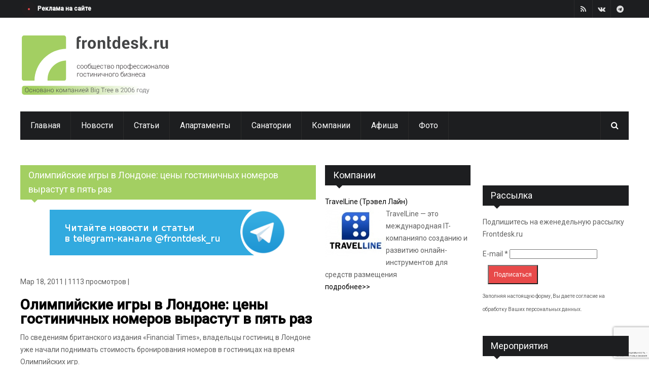

--- FILE ---
content_type: text/html; charset=utf-8
request_url: https://www.frontdesk.ru/news/olimpiyskie-igry-v-londone-ceny-gostinichnyh-nomerov-vyrastut-v-pyat-raz
body_size: 14875
content:

<!DOCTYPE html>
<!--[if IE 8 ]><html class="ie8" lang="ru"><![endif]-->
<!--[if IE 9 ]><html class="ie9" lang="ru"><![endif]-->
<!--[if (gte IE 10)|!(IE)]><!--><html xmlns:og="https://opengraphprotocol.org/schema/"
  xmlns:fb="https://www.facebook.com/2008/fbml" xmlns="https://www.w3.org/1999/xhtml" lang="ru"><!--<![endif]-->
<head>
	<title>Олимпийские игры в Лондоне: цены гостиничных номеров вырастут в пять раз | Сообщество профессионалов гостиничного бизнеса frontdesk.ru</title>
	<meta http-equiv="Content-Type" content="text/html; charset=utf-8"/>
	<meta name="theme-color" content="#a3cf62">
	<meta name="viewport" content="width=device-width, initial-scale=1, maximum-scale=1" />
	<style type="text/css" media="all">
@import url("/modules/system/system.base.css?t73bnv");
@import url("/modules/system/system.messages.css?t73bnv");
</style>
<style type="text/css" media="all">
@import url("/sites/all/modules/jquery_update/replace/ui/themes/base/minified/jquery.ui.core.min.css?t73bnv");
@import url("/sites/all/modules/jquery_update/replace/ui/themes/base/minified/jquery.ui.theme.min.css?t73bnv");
</style>
<style type="text/css" media="all">
@import url("/sites/all/modules/simplenews/simplenews.css?t73bnv");
@import url("/modules/comment/comment.css?t73bnv");
@import url("/modules/field/theme/field.css?t73bnv");
@import url("/modules/node/node.css?t73bnv");
@import url("/modules/poll/poll.css?t73bnv");
@import url("/modules/search/search.css?t73bnv");
@import url("/sites/all/modules/simpleads/simpleads.css?t73bnv");
@import url("/modules/user/user.css?t73bnv");
@import url("/sites/all/modules/views/css/views.css?t73bnv");
</style>
<style type="text/css" media="all">
@import url("/sites/all/modules/colorbox/styles/default/colorbox_style.css?t73bnv");
@import url("/sites/all/modules/ctools/css/ctools.css?t73bnv");
@import url("/sites/all/modules/panels/css/panels.css?t73bnv");
@import url("/sites/all/modules/tagclouds/tagclouds.css?t73bnv");
@import url("/sites/all/modules/custom_search/custom_search.css?t73bnv");
@import url("/sites/all/modules/typo/css/typo.css?t73bnv");
@import url("/sites/all/modules/ctools/css/modal.css?t73bnv");
@import url("/sites/all/modules/ajax_register/css/ajax-register.css?t73bnv");
</style>
<link type="text/css" rel="stylesheet" href="//maxcdn.bootstrapcdn.com/font-awesome/4.7.0/css/font-awesome.min.css" media="all" />
<link type="text/css" rel="stylesheet" href="/sites/all/themes/ipress/styles/style.css" media="all" />
<link type="text/css" rel="stylesheet" href="/sites/all/themes/ipress/styles/icons.css" media="all" />
<link type="text/css" rel="stylesheet" href="/sites/all/themes/ipress/styles/animate.css" media="all" />
<link type="text/css" rel="stylesheet" href="/sites/all/themes/ipress/styles/responsive.css" media="all" />
<link type="text/css" rel="stylesheet" href="https://fonts.googleapis.com/css?family=Roboto:400,300,100,500&amp;subset=latin,cyrillic" media="all" />
<link type="text/css" rel="stylesheet" href="/sites/all/themes/ipress/styles/update.css" media="all" />
<script type="text/javascript" src="/sites/all/modules/jquery_update/replace/jquery/1.12/jquery.min.js?v=1.12.4"></script>
<script type="text/javascript" src="/misc/jquery-extend-3.4.0.js?v=1.12.4"></script>
<script type="text/javascript" src="/misc/jquery-html-prefilter-3.5.0-backport.js?v=1.12.4"></script>
<script type="text/javascript" src="/misc/jquery.once.js?v=1.2"></script>
<script type="text/javascript" src="/misc/drupal.js?t73bnv"></script>
<script type="text/javascript" src="/sites/all/modules/jquery_update/js/jquery_browser.js?v=0.0.1"></script>
<script type="text/javascript" src="/sites/all/modules/jquery_update/replace/ui/ui/minified/jquery.ui.core.min.js?v=1.10.2"></script>
<script type="text/javascript" src="/sites/all/modules/jquery_update/replace/ui/external/jquery.cookie.js?v=67fb34f6a866c40d0570"></script>
<script type="text/javascript" src="/sites/all/modules/jquery_update/replace/jquery.form/4/jquery.form.min.js?v=4.2.1"></script>
<script type="text/javascript" src="/misc/form-single-submit.js?v=7.103"></script>
<script type="text/javascript" src="/misc/ajax.js?v=7.103"></script>
<script type="text/javascript" src="/sites/all/modules/jquery_update/js/jquery_update.js?v=0.0.1"></script>
<script type="text/javascript" src="/sites/all/modules/fb/fb.js?t73bnv"></script>
<script type="text/javascript" src="/sites/all/modules/entityreference/js/entityreference.js?t73bnv"></script>
<script type="text/javascript" src="/sites/all/modules/simpleads/simpleads.js?t73bnv"></script>
<script type="text/javascript" src="/sites/default/files/languages/ru_0QSO81PubQzyIW_496BkBtgnT-34mEf8o6l7lruFdsA.js?t73bnv"></script>
<script type="text/javascript" src="/sites/all/libraries/colorbox/jquery.colorbox-min.js?t73bnv"></script>
<script type="text/javascript" src="/sites/all/libraries/DOMPurify/purify.min.js?t73bnv"></script>
<script type="text/javascript" src="/sites/all/modules/colorbox/js/colorbox.js?t73bnv"></script>
<script type="text/javascript" src="/sites/all/modules/colorbox/styles/default/colorbox_style.js?t73bnv"></script>
<script type="text/javascript" src="/sites/all/modules/colorbox/js/colorbox_load.js?t73bnv"></script>
<script type="text/javascript" src="/sites/all/modules/colorbox/js/colorbox_inline.js?t73bnv"></script>
<script type="text/javascript" src="/sites/all/modules/custom_search/js/custom_search.js?t73bnv"></script>
<script type="text/javascript" src="/sites/all/modules/captcha/captcha.js?t73bnv"></script>
<script type="text/javascript" src="/sites/all/modules/recaptcha/recaptcha.js?t73bnv"></script>
<script type="text/javascript" src="https://www.google.com/recaptcha/api.js?hl=ru&amp;onload=drupalRecaptchaOnLoad&amp;render=explicit"></script>
<script type="text/javascript" src="/sites/all/modules/recaptcha/recaptcha.invisible.js?t73bnv"></script>
<script type="text/javascript" src="/sites/all/modules/typo/js/typo.template.js?t73bnv"></script>
<script type="text/javascript" src="/sites/all/modules/typo/js/typo.selection.js?t73bnv"></script>
<script type="text/javascript" src="/sites/all/modules/typo/js/typo.js?t73bnv"></script>
<script type="text/javascript" src="/misc/progress.js?v=7.103"></script>
<script type="text/javascript" src="/sites/all/modules/ctools/js/modal.js?t73bnv"></script>
<script type="text/javascript" src="/sites/all/modules/ajax_register/js/ajax-register.js?t73bnv"></script>
<script type="text/javascript" src="/sites/all/themes/ipress/js/dre_click_slideshow.js?t73bnv"></script>
<script type="text/javascript" src="/sites/all/themes/ipress/js/swfobject.js?t73bnv"></script>
<script type="text/javascript" src="/sites/all/themes/ipress/js/jquery.lazyloadxt.extra.min.js?t73bnv"></script>
<script type="text/javascript">
<!--//--><![CDATA[//><!--
jQuery.extend(Drupal.settings, {"basePath":"\/","pathPrefix":"","setHasJsCookie":0,"ajaxPageState":{"theme":"ipress","theme_token":"RzDkIFvx08gxU5sjgUmKhHxODFUn7Ni6ZcKJedLJ8i0","jquery_version":"1.12","jquery_version_token":"xSJYnZGkvNN9JKAasvCD7HQ8A75srL4oiPkUp1Vj4wc","js":{"\/sites\/all\/themes\/ipress\/js\/jquery.min.js":1,"\/sites\/all\/themes\/ipress\/js\/ipress.js":1,"\/sites\/all\/themes\/ipress\/js\/owl.carousel.min.js":1,"\/sites\/all\/themes\/ipress\/js\/jquery.ticker.js":1,"\/sites\/all\/themes\/ipress\/js\/custom.js":1,"\/sites\/all\/themes\/ipress\/js\/drupalet_admin\/base.js":1,"\/sites\/all\/themes\/ipress\/js\/jflickrfeed.js":1,"\/sites\/all\/themes\/ipress\/js\/update.js":1,"0":1,"sites\/all\/modules\/jquery_update\/replace\/jquery\/1.12\/jquery.min.js":1,"misc\/jquery-extend-3.4.0.js":1,"misc\/jquery-html-prefilter-3.5.0-backport.js":1,"misc\/jquery.once.js":1,"misc\/drupal.js":1,"sites\/all\/modules\/jquery_update\/js\/jquery_browser.js":1,"sites\/all\/modules\/jquery_update\/replace\/ui\/ui\/minified\/jquery.ui.core.min.js":1,"sites\/all\/modules\/jquery_update\/replace\/ui\/external\/jquery.cookie.js":1,"sites\/all\/modules\/jquery_update\/replace\/jquery.form\/4\/jquery.form.min.js":1,"misc\/form-single-submit.js":1,"misc\/ajax.js":1,"sites\/all\/modules\/jquery_update\/js\/jquery_update.js":1,"sites\/all\/modules\/fb\/fb.js":1,"sites\/all\/modules\/entityreference\/js\/entityreference.js":1,"sites\/all\/modules\/simpleads\/simpleads.js":1,"public:\/\/languages\/ru_0QSO81PubQzyIW_496BkBtgnT-34mEf8o6l7lruFdsA.js":1,"sites\/all\/libraries\/colorbox\/jquery.colorbox-min.js":1,"sites\/all\/libraries\/DOMPurify\/purify.min.js":1,"sites\/all\/modules\/colorbox\/js\/colorbox.js":1,"sites\/all\/modules\/colorbox\/styles\/default\/colorbox_style.js":1,"sites\/all\/modules\/colorbox\/js\/colorbox_load.js":1,"sites\/all\/modules\/colorbox\/js\/colorbox_inline.js":1,"sites\/all\/modules\/custom_search\/js\/custom_search.js":1,"sites\/all\/modules\/captcha\/captcha.js":1,"sites\/all\/modules\/recaptcha\/recaptcha.js":1,"https:\/\/www.google.com\/recaptcha\/api.js?hl=ru\u0026onload=drupalRecaptchaOnLoad\u0026render=explicit":1,"sites\/all\/modules\/recaptcha\/recaptcha.invisible.js":1,"sites\/all\/modules\/typo\/js\/typo.template.js":1,"sites\/all\/modules\/typo\/js\/typo.selection.js":1,"sites\/all\/modules\/typo\/js\/typo.js":1,"misc\/progress.js":1,"sites\/all\/modules\/ctools\/js\/modal.js":1,"sites\/all\/modules\/ajax_register\/js\/ajax-register.js":1,"\/sites\/all\/themes\/ipress\/js\/dre_click_slideshow.js":1,"\/sites\/all\/themes\/ipress\/js\/swfobject.js":1,"\/sites\/all\/themes\/ipress\/js\/jquery.lazyloadxt.extra.min.js":1},"css":{"modules\/system\/system.base.css":1,"modules\/system\/system.messages.css":1,"misc\/ui\/jquery.ui.core.css":1,"misc\/ui\/jquery.ui.theme.css":1,"sites\/all\/modules\/simplenews\/simplenews.css":1,"modules\/comment\/comment.css":1,"modules\/field\/theme\/field.css":1,"modules\/node\/node.css":1,"modules\/poll\/poll.css":1,"modules\/search\/search.css":1,"sites\/all\/modules\/simpleads\/simpleads.css":1,"modules\/user\/user.css":1,"sites\/all\/modules\/views\/css\/views.css":1,"sites\/all\/modules\/colorbox\/styles\/default\/colorbox_style.css":1,"sites\/all\/modules\/ctools\/css\/ctools.css":1,"sites\/all\/modules\/panels\/css\/panels.css":1,"sites\/all\/modules\/tagclouds\/tagclouds.css":1,"sites\/all\/modules\/custom_search\/custom_search.css":1,"sites\/all\/modules\/typo\/css\/typo.css":1,"sites\/all\/modules\/ctools\/css\/modal.css":1,"sites\/all\/modules\/ajax_register\/css\/ajax-register.css":1,"\/\/maxcdn.bootstrapcdn.com\/font-awesome\/4.7.0\/css\/font-awesome.min.css":1,"\/sites\/all\/themes\/ipress\/styles\/style.css":1,"\/sites\/all\/themes\/ipress\/styles\/icons.css":1,"\/sites\/all\/themes\/ipress\/styles\/animate.css":1,"\/sites\/all\/themes\/ipress\/styles\/responsive.css":1,"https:\/\/fonts.googleapis.com\/css?family=Roboto:400,300,100,500\u0026subset=latin,cyrillic":1,"\/sites\/all\/themes\/ipress\/styles\/update.css":1}},"colorbox":{"opacity":"0.85","current":"{current} of {total}","previous":"\u00ab Prev","next":"Next \u00bb","close":"\u0417\u0430\u043a\u0440\u044b\u0442\u044c","maxWidth":"98%","maxHeight":"98%","fixed":true,"mobiledetect":false,"mobiledevicewidth":"480px","file_public_path":"\/sites\/default\/files","specificPagesDefaultValue":"admin*\nimagebrowser*\nimg_assist*\nimce*\nnode\/add\/*\nnode\/*\/edit\nprint\/*\nprintpdf\/*\nsystem\/ajax\nsystem\/ajax\/*"},"custom_search":{"form_target":"_self","solr":0},"better_exposed_filters":{"views":{"ipress_blocks":{"displays":{"block_1":{"filters":[]},"block_4":{"filters":[]},"block_2":{"filters":[]},"recent_post_footer":{"filters":[]}}},"views_vendor":{"displays":{"block_1":{"filters":{"field_vendor_types_tid":{"required":false}}}}},"photo_stream":{"displays":{"block":{"filters":[]}}}}},"urlIsAjaxTrusted":{"\/news\/olimpiyskie-igry-v-londone-ceny-gostinichnyh-nomerov-vyrastut-v-pyat-raz":true,"\/system\/ajax":true,"\/news\/olimpiyskie-igry-v-londone-ceny-gostinichnyh-nomerov-vyrastut-v-pyat-raz?destination=node\/35810":true},"typo":{"max_chars":20},"CToolsModal":{"loadingText":"\u0417\u0430\u0433\u0440\u0443\u0437\u043a\u0430...","closeText":"Close Window","closeImage":"\u003Cimg typeof=\u0022foaf:Image\u0022 src=\u0022https:\/\/www.frontdesk.ru\/sites\/all\/modules\/ctools\/images\/icon-close-window.png\u0022 alt=\u0022Close window\u0022 title=\u0022Close window\u0022 \/\u003E","throbber":"\u003Cimg typeof=\u0022foaf:Image\u0022 src=\u0022https:\/\/www.frontdesk.ru\/sites\/all\/modules\/ctools\/images\/throbber.gif\u0022 alt=\u0022\u0417\u0430\u0433\u0440\u0443\u0437\u043a\u0430\u0022 title=\u0022\u0417\u0430\u0433\u0440\u0443\u0437\u043a\u0430...\u0022 \/\u003E"},"TypoModal":{"loadingText":"\u041e\u0442\u043f\u0440\u0430\u0432\u0438\u0442\u044c \u0441\u043e\u043e\u0431\u0449\u0435\u043d\u0438\u0435 \u043e\u0431 \u043e\u0448\u0438\u0431\u043a\u0435","closeText":"\u0437\u0430\u043a\u0440\u044b\u0442\u044c","closeImage":"","throbber":"\u003Cimg typeof=\u0022foaf:Image\u0022 src=\u0022https:\/\/www.frontdesk.ru\/sites\/all\/modules\/ctools\/images\/throbber.gif\u0022 alt=\u0022\u0417\u0430\u0433\u0440\u0443\u0437\u043a\u0430\u0022 title=\u0022\u0417\u0430\u0433\u0440\u0443\u0437\u043a\u0430...\u0022 \/\u003E","modalTheme":"TypoModalDialog","animation":"show","animationSpeed":"fast","modalSize":{"type":"scale","width":"560px","height":"250px","addWidth":0,"addHeight":0,"contentRight":25,"contentBottom":45},"modalOptions":{"opacity":0.55000000000000004,"background":"#000"}},"ajax":{"edit-send-typo-report":{"callback":"_typo_save_report","wrapper":"typo-report-result","method":"append","effect":"fade","event":"mousedown","keypress":true,"prevent":"click","url":"\/system\/ajax","submit":{"_triggering_element_name":"op","_triggering_element_value":"\u041e\u0442\u043f\u0440\u0430\u0432\u0438\u0442\u044c \u0441\u043e\u043e\u0431\u0449\u0435\u043d\u0438\u0435 \u043e\u0431 \u043e\u0448\u0438\u0431\u043a\u0435"}},"edit-submit--3":{"callback":"ajax_register_user_login_ajax_callback","wrapper":"ajax-register-user-login-block-wrapper","event":"click","url":"\/system\/ajax","submit":{"_triggering_element_name":"op","_triggering_element_value":"\u0412\u043e\u0439\u0442\u0438"}}},"ctools-ajax-register-style":{"modalSize":{"type":"fixed","width":550,"height":140,"contentRight":30,"contentBottom":0},"modalOptions":{"opacity":0.69999999999999996,"background-color":"#000000"},"closeText":"","throbber":"\u003Cimg typeof=\u0022foaf:Image\u0022 src=\u0022https:\/\/www.frontdesk.ru\/sites\/all\/modules\/ajax_register\/images\/ajax-loader.gif\u0022 alt=\u0022\u0022 \/\u003E","animation":"fadeIn","animationSpeed":"fast"}});
//--><!]]>
</script>
<meta http-equiv="Content-Type" content="text/html; charset=utf-8" />
<link rel="shortcut icon" href="https://www.frontdesk.ru/favicon.ico" type="image/vnd.microsoft.icon" />
<meta name="description" content="По сведениям британского издания «Financial Times», владельцы гостиниц в Лондоне уже начали поднимать стоимость бронирования номеров в гостиницах на время Олимпийских игр" />
<link rel="canonical" href="https://www.frontdesk.ru/news/olimpiyskie-igry-v-londone-ceny-gostinichnyh-nomerov-vyrastut-v-pyat-raz" />
<meta property="fb:app_id" content="121635027927555" />
<meta property="og:site_name" content="Сообщество профессионалов гостиничного бизнеса frontdesk.ru" />
<meta property="og:type" content="article" />
<meta property="og:url" content="https://www.frontdesk.ru/news/olimpiyskie-igry-v-londone-ceny-gostinichnyh-nomerov-vyrastut-v-pyat-raz" />
<meta property="og:title" content="Олимпийские игры в Лондоне: цены гостиничных номеров вырастут в пять раз" />
<meta property="og:description" content="По сведениям британского издания «Financial Times», владельцы гостиниц в Лондоне уже начали поднимать стоимость бронирования номеров в гостиницах на время Олимпийских игр" />
<meta property="og:updated_time" content="2014-10-18T00:16:36+04:00" />
<meta property="article:published_time" content="2011-03-18T03:00:00+03:00" />
<meta property="article:modified_time" content="2014-10-18T00:16:36+04:00" />
	
	
		
	<!--[if IE]>
		<meta http-equiv="X-UA-Compatible" content="IE=9; IE=8; IE=EmulateIE8; IE=EDGE" />
		<script src="https://html5shim.googlecode.com/svn/trunk/html5.js"></script>
	<![endif]-->
	<!-- Yandex.RTB -->
		<script>window.yaContextCb=window.yaContextCb||[]</script>
		<script src="https://yandex.ru/ads/system/context.js" async></script>
</head>
<body class="html not-front not-logged-in two-sidebars page-node page-node- page-node-35810 node-type-blog"  >
	<div id="skip-link"><a href="#main-content" class="element-invisible element-focusable">Перейти к основному содержанию</a></div>
	<!-- /layout -->
	
<div id="layout" class="full">
		<header id="header">
	<div class="a_head">
		<div class="row clearfix">
			
						<div class="breaking_news lefter">
				<div class="freq_out">
					<div class="freq">
						<div class="inner_f"></div>
						<div id="layerBall"></div>
					</div>
				</div>
					<div class="ticker"><a class="ticker-content" style="font-size: 12px;" href="/ad">Реклама на сайте</a></div>
			</div>
						<!-- /breaking news -->
			<div class="right_bar">
					<div class="view view-ipress-blocks view-id-ipress_blocks view-display-id-block_1 social social-head view-dom-id-da668a12d6ba6a83cafcd8cf7b2133b5">
        
  
  
      <div class="view-content">
        <div>
      
          <a href="https://t.me/frontdesk_ru" class="bottomtip" title="Telegram"><i class="fa-telegram"></i></a>    </div>
  <div>
      
          <a href="https://vk.com/club21744117" class="bottomtip" title="VK"><i class="fa-vk"></i></a>    </div>
  <div>
      
          <a href="/rss/news.rss" class="bottomtip" title="RSS"><i class="fa-rss"></i></a>    </div>
    </div>
  
  
  
  
  
  
</div><div style='display:none'><div id='login-pop'><div id="ajax-register-user-login-block-wrapper"><form action="/news/olimpiyskie-igry-v-londone-ceny-gostinichnyh-nomerov-vyrastut-v-pyat-raz?destination=node/35810" method="post" id="user-login-form" accept-charset="UTF-8"><div><div class="form-item form-type-textfield form-item-name">
  <label for="edit-name">E-mail or username <span class="form-required" title="Обязательно для заполнения.">*</span></label>
 <input type="text" id="edit-name" name="name" value="" size="15" maxlength="60" class="form-text required" />
</div>
<div class="form-item form-type-password form-item-pass">
  <label for="edit-pass">Пароль <span class="form-required" title="Обязательно для заполнения.">*</span></label>
 <input type="password" id="edit-pass" name="pass" size="15" maxlength="128" class="form-text required" />
</div>
<input type="hidden" name="form_build_id" value="form-0EnRJzj5MS3rL2gEOQKskn400Rrdk9tGUHk7rCK6LMc" />
<input type="hidden" name="form_id" value="user_login_block" />
<div class="form-actions form-wrapper" id="edit-actions--2"><input class="ctools-modal-ctools-ajax-register-style form-submit" type="submit" id="edit-submit--3" name="op" value="Войти" /></div></div></form></div><a class="colorbox-load" href="/user/password?width=350&height=300&iframe=true">Я забыл пароль</a></div></div>				<!-- /social -->
				<!--<span id="date_time"></span> -->

				
				
				<!-- /date -->
				
				
			</div>
			<!-- /right bar -->
		</div>
		<!-- /row -->
	</div>
	<!-- /a head -->
	<div class="b_head">
		<div class="row clearfix">
			<div class="logo">
								<a href="/" title="Сообщество профессионалов гостиничного бизнеса frontdesk.ru"><img src="https://www.frontdesk.ru/sites/default/files/logo-ws.svg" width="300px" alt="Сообщество профессионалов гостиничного бизнеса frontdesk.ru" style="max-width:300px;"/></a>
											</div>
			<!-- /logo -->
			<div class="ads">	<div class="block block-block"><!--AdFox START-->
<!--yandex_andrei@frontdesk.ru-->
<!--Площадка: Frontdesk.ru / Основной / Leaderboard-->
<!--Категория: <не задана>-->
<!--Тип баннера: 728х90-->
<div id="adfox_169280800330757096"></div>
<script>
    window.yaContextCb.push(()=>{
        Ya.adfoxCode.create({
            ownerId: 1496213,
            containerId: 'adfox_169280800330757096',
            params: {
                p1: 'czblo',
                p2: 'hiuu'
            }
        })
    })
</script>
</div></div>			
			<!-- /ads -->
		</div>
		<!-- /row -->
	</div>
	<!-- /b head -->
	<div class="row clearfix">
		<div class="sticky_true">
			<div class="c_head clearfix">
				<nav>
						<div class="block block-system block-menu"><ul class="sf-menu sf-js-enabled sf-shadow"><li class="first leaf"><a href="/" rel="color2">Главная</a></li>
<li class="leaf"><a href="/novosti" rel="color5">Новости</a></li>
<li class="leaf"><a href="/articles" rel="color6">Статьи</a></li>
<li class="leaf"><a href="/apartments" rel="color11">Апартаменты</a></li>
<li class="leaf"><a href="/sanatorium" rel="color12">Санатории</a></li>
<li class="leaf"><a href="/comp" rel="color8" style="color8">Компании</a></li>
<li class="leaf"><a href="/afisha" rel="color7">Афиша</a></li>
<li class="last leaf"><a href="/photo" rel="color9">Фото</a></li>
</ul></div>				</nav>
				<!-- /nav -->
				<div class="right_icons">
					<!-- /random post -->
					<div class="search">
						<div class="search_icon"><i class="fa-search"></i></div>
						<div class="s_form">
								<div class="block block-search"><form class="search-form" role="search" action="/news/olimpiyskie-igry-v-londone-ceny-gostinichnyh-nomerov-vyrastut-v-pyat-raz" method="post" id="search-block-form" accept-charset="UTF-8"><div><div class="container-inline">
      <h2 class="element-invisible">Форма поиска</h2>
    <div class="form-item form-type-textfield form-item-search-block-form">
 <input title="Введите искомые термины." class="custom-search-box form-text" placeholder="Поиск" id="mod-search-searchword" onblur="if (this.value == &#039;&#039;) {this.value = &#039;Search&#039;;}" onfocus="if (this.value == &#039;Search&#039;) {this.value = &#039;&#039;;}" type="text" name="search_block_form" value="" size="15" maxlength="128" />
</div>
<div class="form-actions form-wrapper" id="edit-actions"><input type="submit" id="edit-submit" name="op" value="Поиск" class="form-submit" /></div><input type="hidden" name="form_build_id" value="form-yolU9OP3WlqELPa1k406_fTqOqQpAoJomxN77EUKHOQ" />
<input type="hidden" name="form_id" value="search_block_form" />
</div>
</div></form></div>							
						</div>
						<!-- /s form -->
					</div>
					<!-- /search -->
				</div>
				<!-- /right icons -->
			</div>
			<!-- /c head -->
		</div>
		<!-- /sticky -->
	</div>
	<!-- /row -->
</header>		<!-- /header -->

		<div class="page-content">
			<div class="row clearfix">
				<div class="grid_9 alpha">
										

					<div class="grid_8 alpha posts">
						<div class="title colordefault"><h4>Олимпийские игры в Лондоне: цены гостиничных номеров вырастут в пять раз</h4></div>	<div class="mbf clearfix block block-block"><div class="clearfix" style="text-align: left;"><a href="https://t.me/frontdesk_ru" style="font-size: 13.008px;" rel="nofollow" target="_blank"><img src="/sites/default/files/telegram_0.png" width="468" height="90" style="max-width: 468px; display: block; margin-left: auto; margin-right: auto;" class="banner" /></a></div>
</div><div class="mbf clearfix block block-system">
<div id="node-35810" class="node node-blog single_post mbf clearfix" about="/news/olimpiyskie-igry-v-londone-ceny-gostinichnyh-nomerov-vyrastut-v-pyat-raz" typeof="sioc:Post sioct:BlogPost">
	<div class="meta mb"> Мар 18, 2011    | 1113 просмотров    | </div>
	<h1 class="single_title"><a href="/news/olimpiyskie-igry-v-londone-ceny-gostinichnyh-nomerov-vyrastut-v-pyat-raz">Олимпийские игры в Лондоне: цены гостиничных номеров вырастут в пять раз</a></h1>
	

		<div class="field field-name-body field-type-text-with-summary field-label-hidden"><div class="field-items"><div class="field-item even" property="content:encoded"><p>
По сведениям британского издания «Financial Times», владельцы гостиниц в Лондоне уже начали поднимать стоимость бронирования номеров в гостиницах на время Олимпийских игр.<br />
Уже за год до Олимпиады (которая пройдет в британской столице в ‘12 году) туристические агенты бронируют гостиничные номера по ценам, в пять раз превышающим их обычную стоимость.</p>
<p>Известно, что билеты на Олимпийские игры стоимостью от 20 до 725 уже поступили в продажу: это произошло 15 марта. Организаторы надеются, что подобные действия отельеров не отпугнет как иностранных туристов, так и иногородних граждан Британии. Самые дорогие билеты – на торжественные открытие и закрытие игр: сумма их будет равняться 2,012 тыс. и 1,5 тыс.</p>
<p>Несмотря на специальные предложения и систему скидок, разработанную организаторами, эксперты считают: завышенные до безобразия цены на проживание значительно снизят число зрителей Олимпиады.</p>
<p>Британские туроператоры просто шокированы происходящим: «Такое впечатление, что неистовый приступ жадности охватил отельеров», – сказал один из экспертов, глава агентства по организации бизнес-туров.</p>
<p><b>Источник: </b><a href="http://www.inonews.ru">I</a><a href="http://www.inonews.ru">nonews.ru</a></p>
</div></div></div><div class="field field-name-field-source field-type-link-field field-label-inline clearfix"><div class="field-label">Источник:&nbsp;</div><div class="field-items"><div class="field-item even"><a href="http://www.frontdesk.ru" target="_blank" rel="nofollow">Фронтдеск.ру</a></div></div></div>
		<div class="field field-name-field-tags field-type-taxonomy-term-reference field-label-inline clearfix"><div class="field-label">Теги:&nbsp;</div><div class="field-items"><div class="field-item even"><a href="/mezhdunarodnyy-rynok" typeof="skos:Concept" property="rdfs:label skos:prefLabel" datatype="">Международный рынок</a></div><div class="field-item odd"><a href="/gostinichnyy-biznes" typeof="skos:Concept" property="rdfs:label skos:prefLabel" datatype="">Гостиничный бизнес</a></div></div></div><br>
		<br>
		
</div>
	<div class="block block-block"><div class="clearfix" style="text-align: left;"> </div>
</div>	<br>
	<div class="related_posts mbf clearfix related_posts_detail">
		<div class="title">
			<h4>Смотрите также</h4>
			<a href="/taxonomy/term/98" class="feed toptip" title="Другие материалы"><i class="icon-forward"></i></a>
		</div>
	
		<div class="carousel_related">
												<div class="item float-shadow"><a href="/news/rebrending-prize-radisson"><img typeof="foaf:Image" src="https://www.frontdesk.ru/sites/default/files/styles/blog/public/images/2026/01/pic-f93f4d8d959aa3841fc520846fdf0a08.jpg?itok=zQTqj-uf" alt="" /></a><div class="r_content">
		<div class="r_title_more"><a href="/news/rebrending-prize-radisson">Prize by Radisson представляет обновленный дизайн бренда</a></div>
	</div></div>
															<div class="item float-shadow"><a href="/news/tureckiy-mardan-palace-pereshel-v-novye-ruki"><img typeof="foaf:Image" src="https://www.frontdesk.ru/sites/default/files/styles/blog/public/images/2026/01/pic-1b75b6ba020abd1914f547ee29922880.jpg?itok=17aOteRZ" alt="" /></a><div class="r_content">
		<div class="r_title_more"><a href="/news/tureckiy-mardan-palace-pereshel-v-novye-ruki">Турецкий Mardan Palace перешел в новые руки</a></div>
	</div></div>
															<div class="item float-shadow"><a href="/news/hilton-predstavil-svoy-novyy-brend"><img typeof="foaf:Image" src="https://www.frontdesk.ru/sites/default/files/styles/blog/public/images/2026/01/pic-9e1ef851d9297de2b2e38d1fbc5e3a9d.jpg?itok=-4SBXpkY" alt="" /></a><div class="r_content">
		<div class="r_title_more"><a href="/news/hilton-predstavil-svoy-novyy-brend">Hilton представил свой новый бренд</a></div>
	</div></div>
															<div class="item float-shadow"><a href="/news/pervyy-lunnyy-otel-mozhet-otkrytsya-cherez-sem-let"><img typeof="foaf:Image" src="https://www.frontdesk.ru/sites/default/files/styles/blog/public/images/2026/01/pic-b54a9bfaa485734e0c06dc88303420b0.jpg?itok=J5vz5cWS" alt="" /></a><div class="r_content">
		<div class="r_title_more"><a href="/news/pervyy-lunnyy-otel-mozhet-otkrytsya-cherez-sem-let">Первый лунный отель может открыться через семь лет</a></div>
	</div></div>
															<div class="item float-shadow"><a href="/news/st-regis-zapuskaet-novyy-ultraeksklyuzivnyy-brend"><img typeof="foaf:Image" src="https://www.frontdesk.ru/sites/default/files/styles/blog/public/images/2026/01/pic-ebfc4bc914f31d502024f94b9f40f895.jpg?itok=qcbXvmkS" alt="" /></a><div class="r_content">
		<div class="r_title_more"><a href="/news/st-regis-zapuskaet-novyy-ultraeksklyuzivnyy-brend">St. Regis запускает новый ультраэксклюзивный бренд</a></div>
	</div></div>
															<div class="item float-shadow"><a href="/news/hyatt-zavershila-dvuhmilliardnuyu-sdelku-s-tortuga"><img typeof="foaf:Image" src="https://www.frontdesk.ru/sites/default/files/styles/blog/public/images/2026/01/pic-d6d4ed397ff8db362c9b8728fc88d2dc.jpg?itok=EfTdbIEK" alt="" /></a><div class="r_content">
		<div class="r_title_more"><a href="/news/hyatt-zavershila-dvuhmilliardnuyu-sdelku-s-tortuga">Hyatt завершил двухмиллиардную сделку с Tortuga</a></div>
	</div></div>
								</div>
	</div>


</div>					</div><!-- end grid9 -->
					<div class="grid_4 omega sidebar sidebar_b">
						<div class="widget block block-views"><div class="title"><h4>Компании</h4></div><div class="view view-views-vendor view-id-views_vendor view-display-id-block_1 view-dom-id-41bd8b19f69932ec2bdf88c230456f20">
        
  
  
      <div class="view-content">
        <div class="views-row views-row-1 views-row-odd views-row-first views-row-last">
      
  <div class="views-field views-field-title">        <span class="field-content"><a href="/company/travelline-trevel-layn">TravelLine (Трэвел Лайн)</a></span>  </div>  
  <div class="views-field views-field-field-vendor-logo">        <div class="field-content"><img typeof="foaf:Image" src="https://www.frontdesk.ru/sites/default/files/styles/vendor_image_small/public/vendors/travelline-trevel-layn.jpg?itok=kOYIT0IZ" alt="" /></div>  </div>  
  <div class="views-field views-field-body">        <div class="field-content"><p>TravelLine — это международная IT-компанияпо созданию и развитию онлайн-инструментов для средств размещения</p>
</div>  </div>  
  <div class="views-field views-field-view-node">        <span class="field-content"><a href="/company/travelline-trevel-layn">подробнее>></a></span>  </div>  </div>
    </div>
  
  
  
  
  
  
</div></div>					
					</div><!-- end grid9 -->
				</div><!-- end grid9 -->

				<div class="grid_3 omega sidebar sidebar_a">
						<div class="widget block block-block"><!--AdFox START-->
<!--yandex_andrei@frontdesk.ru-->
<!--Площадка: Frontdesk.ru / Основной / Sidebar Second-->
<!--Категория: <не задана>-->
<!--Тип баннера: 240x400-->
<div id="adfox_169280926143081193"></div>
<script>
    window.yaContextCb.push(()=>{
        Ya.adfoxCode.create({
            ownerId: 1496213,
            containerId: 'adfox_169280926143081193',
            params: {
                p1: 'czblq',
                p2: 'hiut'
            }
        })
    })
</script>
</div><div class="widget block block-simplenews"><div class="title"><h4>Рассылка</h4></div>      <p>Подпишитесь на еженедельную рассылку Frontdesk.ru</p>
  
      <form class="simplenews-subscribe" action="/news/olimpiyskie-igry-v-londone-ceny-gostinichnyh-nomerov-vyrastut-v-pyat-raz" method="post" id="simplenews-block-form-5054" accept-charset="UTF-8"><div><div class="form-item form-type-textfield form-item-mail">
  <label for="edit-mail">E-mail <span class="form-required" title="Обязательно для заполнения.">*</span></label>
 <input type="text" id="edit-mail" name="mail" value="" size="20" maxlength="128" class="form-text required" />
</div>
<div class="captcha"><input type="hidden" name="captcha_sid" value="14922087" />
<input type="hidden" name="captcha_token" value="d9154fb36d3ea647bca9a38de13c593f" />
<input type="hidden" name="captcha_response" value="Google no captcha" />
<div id="g-recaptcha14922087" class="g-recaptcha" data-sitekey="6LdPEDcpAAAAAPi_vsN0pLhHq1kz82zSe6KveWwn" data-theme="light" data-type="image" data-size="invisible" data-callback="onInvisibleSubmit" data-badge="bottomright"></div><input type="hidden" name="captcha_cacheable" value="1" />
</div><input type="submit" id="edit-submit--2" name="op" value="Подписаться" class="form-submit" /><input type="hidden" name="form_build_id" value="form-qmShZsaSfm3ZadcmdtCRO8NcooHIlIKHORvnDFMfDwE" />
<input type="hidden" name="form_id" value="simplenews_block_form_5054" />
</div></form>  
  
  
  <p><font size="1">Заполняя настоящую форму, Вы даете согласие на обработку Ваших персональных данных.</font></p></div><div class="widget block block-block"><div class="title"><h4>Мероприятия</h4></div><!--AdFox START-->
<!--yandex_andrei@frontdesk.ru-->
<!--Площадка: Frontdesk.ru / Основной / Партнеры и мероприятия-->
<!--Категория: <не задана>-->
<!--Тип баннера: 300x300-->
<div id="adfox_169287031079591050"></div>
<script>
    window.yaContextCb.push(()=>{
        Ya.adfoxCode.create({
            ownerId: 1496213,
            containerId: 'adfox_169287031079591050',
            params: {
                p1: 'czbpi',
                p2: 'hius'
            }
        })
    })
</script>
</div><div class="widget block block-views"><div class="title"><h4>Последние новости</h4></div><div class="view view-ipress-blocks view-id-ipress_blocks view-display-id-block_2 view-dom-id-496102ea82649774c7d56005e70ec8d6">
        
  
  
      <div class="view-content">
      <div class="small_posts">    <ul class="clearfix">          <li class="">  
          <a class="s_thumb float-shadow" href="/news/eshche-odin-izvestnyy-pyatizvezdnik-prodali-v-sankt-peterburge"><div class="image-crop"><img typeof="foaf:Image" src="https://www.frontdesk.ru/sites/default/files/styles/thumbnale_for_small/public/images/2026/01/pic-715db5da2196e424706d4b5ba43fc944.jpg?itok=qnX_3a9J" alt="" /></div></a>
	<h3><a href="/news/eshche-odin-izvestnyy-pyatizvezdnik-prodali-v-sankt-peterburge">Еще один известный &quot;пятизвездник&quot; продали в Санкт-Петербурге</a></h3>
	<div class="meta mb"><div class="cat_div_widget"><a href="/gostinichnyy-biznes" typeof="skos:Concept" property="rdfs:label skos:prefLabel" datatype="">Гостиничный бизнес</a>, <a href="/prodazha" typeof="skos:Concept" property="rdfs:label skos:prefLabel" datatype="">Продажа</a>, <a href="/sankt-peterburg" typeof="skos:Concept" property="rdfs:label skos:prefLabel" datatype="">Санкт-Петербург</a>, <a href="/novosti-gostinic" typeof="skos:Concept" property="rdfs:label skos:prefLabel" datatype="">Новости гостиниц</a></div><span class="post_rating" href="#" title=""><i class="fa fa-star"></i> 166</span></div>  </li>
          <li class="">  
          <a class="s_thumb float-shadow" href="/news/sber-vlivaet-dengi-v-dve-uglichskie-gostinicy"><div class="image-crop"><img typeof="foaf:Image" src="https://www.frontdesk.ru/sites/default/files/styles/thumbnale_for_small/public/images/2026/01/pic-a64f92e5d620baefdc5eff85655b8c8b.jpg?itok=TZTMLY4X" alt="" /></div></a>
	<h3><a href="/news/sber-vlivaet-dengi-v-dve-uglichskie-gostinicy">Сбер инвестирует деньги в две угличские гостиницы</a></h3>
	<div class="meta mb"><div class="cat_div_widget"><a href="/prokkty" typeof="skos:Concept" property="rdfs:label skos:prefLabel" datatype="">Проккты</a>, <a href="/gostinichnyy-biznes" typeof="skos:Concept" property="rdfs:label skos:prefLabel" datatype="">Гостиничный бизнес</a>, <a href="/yaroslavskaya-oblast" typeof="skos:Concept" property="rdfs:label skos:prefLabel" datatype="">Ярославская область</a>, <a href="/zolotoe-kolco" typeof="skos:Concept" property="rdfs:label skos:prefLabel" datatype="">Золотое кольцо</a></div><span class="post_rating" href="#" title=""><i class="fa fa-star"></i> 170</span></div>  </li>
          <li class="">  
          <a class="s_thumb float-shadow" href="/news/rebrending-prize-radisson"><div class="image-crop"><img typeof="foaf:Image" src="https://www.frontdesk.ru/sites/default/files/styles/thumbnale_for_small/public/images/2026/01/pic-f93f4d8d959aa3841fc520846fdf0a08.jpg?itok=KdXW06jU" alt="" /></div></a>
	<h3><a href="/news/rebrending-prize-radisson">Prize by Radisson представляет обновленный дизайн бренда</a></h3>
	<div class="meta mb"><div class="cat_div_widget"><a href="/radisson" typeof="skos:Concept" property="rdfs:label skos:prefLabel" datatype="">Radisson</a>, <a href="/gostinichnye-seti" typeof="skos:Concept" property="rdfs:label skos:prefLabel" datatype="">Гостиничные сети</a>, <a href="/gostinichnyy-biznes" typeof="skos:Concept" property="rdfs:label skos:prefLabel" datatype="">Гостиничный бизнес</a>, <a href="/mezhdunarodnyy-rynok" typeof="skos:Concept" property="rdfs:label skos:prefLabel" datatype="">Международный рынок</a>, <a href="/rebrending" typeof="skos:Concept" property="rdfs:label skos:prefLabel" datatype="">Ребрендинг</a>, <a href="/proekty" typeof="skos:Concept" property="rdfs:label skos:prefLabel" datatype="">Проекты</a></div><span class="post_rating" href="#" title=""><i class="fa fa-star"></i> 152</span></div>  </li>
          <li class="">  
          <a class="s_thumb float-shadow" href="/news/mesto-byvshey-varshavy-zanyal-apart-kompleks"><div class="image-crop"><img typeof="foaf:Image" src="https://www.frontdesk.ru/sites/default/files/styles/thumbnale_for_small/public/images/2026/01/pic-b513bc05481198e6e8b1b27069196fdf.jpeg?itok=1HgDRsl8" alt="" /></div></a>
	<h3><a href="/news/mesto-byvshey-varshavy-zanyal-apart-kompleks">Место бывшей &quot;Варшавы&quot; занял апарт-комплекс</a></h3>
	<div class="meta mb"><div class="cat_div_widget"><a href="/gostinichnyy-biznes" typeof="skos:Concept" property="rdfs:label skos:prefLabel" datatype="">Гостиничный бизнес</a>, <a href="/novosti-gostinic" typeof="skos:Concept" property="rdfs:label skos:prefLabel" datatype="">Новости гостиниц</a>, <a href="/apart-oteli" typeof="skos:Concept" property="rdfs:label skos:prefLabel" datatype="">Апарт-отели</a>, <a href="/moskva" typeof="skos:Concept" property="rdfs:label skos:prefLabel" datatype="">Москва</a>, <a href="/stroitelstvo" typeof="skos:Concept" property="rdfs:label skos:prefLabel" datatype="">Строительство</a></div><span class="post_rating" href="#" title=""><i class="fa fa-star"></i> 247</span></div>  </li>
          <li class="">  
          <a class="s_thumb float-shadow" href="/news/tureckiy-mardan-palace-pereshel-v-novye-ruki"><div class="image-crop"><img typeof="foaf:Image" src="https://www.frontdesk.ru/sites/default/files/styles/thumbnale_for_small/public/images/2026/01/pic-1b75b6ba020abd1914f547ee29922880.jpg?itok=oNUfBisl" alt="" /></div></a>
	<h3><a href="/news/tureckiy-mardan-palace-pereshel-v-novye-ruki">Турецкий Mardan Palace перешел в новые руки</a></h3>
	<div class="meta mb"><div class="cat_div_widget"><a href="/gostinichnyy-biznes" typeof="skos:Concept" property="rdfs:label skos:prefLabel" datatype="">Гостиничный бизнес</a>, <a href="/mezhdunarodnyy-rynok" typeof="skos:Concept" property="rdfs:label skos:prefLabel" datatype="">Международный рынок</a>, <a href="/kurortnye-oteli" typeof="skos:Concept" property="rdfs:label skos:prefLabel" datatype="">Курортные отели</a>, <a href="/prodazha" typeof="skos:Concept" property="rdfs:label skos:prefLabel" datatype="">Продажа</a>, <a href="/novosti-gostinic" typeof="skos:Concept" property="rdfs:label skos:prefLabel" datatype="">Новости гостиниц</a>, <a href="/turciya" typeof="skos:Concept" property="rdfs:label skos:prefLabel" datatype="">Турция</a>, <a href="/swandor" typeof="skos:Concept" property="rdfs:label skos:prefLabel" datatype="">Swandor</a>, <a href="/titanic-hotels" typeof="skos:Concept" property="rdfs:label skos:prefLabel" datatype="">Titanic Hotels</a></div><span class="post_rating" href="#" title=""><i class="fa fa-star"></i> 221</span></div>  </li>
      </ul></div>    </div>
  
  
  
  
  
  
</div></div><div class="widget block block-tagclouds"><div class="title"><h4>Популярные темы</h4></div><span class='tagclouds-term'><a href="/gostinichnye-seti" class="tagclouds level6" title="">Гостиничные сети</a></span>
<span class='tagclouds-term'><a href="/novosti-postavshchikov" class="tagclouds level1" title="">Новости поставщиков</a></span>
<span class='tagclouds-term'><a href="/taxonomy/term/85" class="tagclouds level3" title=""></a></span>
<span class='tagclouds-term'><a href="/karera" class="tagclouds level1" title="Карьера в гостиничном бизнесе - новые назначения">Карьера</a></span>
<span class='tagclouds-term'><a href="/novosti-gostinic" class="tagclouds level5" title="">Новости гостиниц</a></span>
<span class='tagclouds-term'><a href="/proekty" class="tagclouds level5" title="">Проекты</a></span>
<span class='tagclouds-term'><a href="/finansy" class="tagclouds level5" title="">Финансы</a></span>
<span class='tagclouds-term'><a href="/stroitelstvo" class="tagclouds level5" title="">Строительство</a></span>
<span class='tagclouds-term'><a href="/gostinichnyy-biznes" class="tagclouds level5" title="">Гостиничный бизнес</a></span>
<span class='tagclouds-term'><a href="/idei" class="tagclouds level4" title="">Идеи</a></span>
<span class='tagclouds-term'><a href="/meropriyatiya" class="tagclouds level4" title="">Мероприятия</a></span>
<span class='tagclouds-term'><a href="/cifry" class="tagclouds level3" title="">Цифры</a></span>
<span class='tagclouds-term'><a href="/mezhdunarodnyy-rynok" class="tagclouds level6" title="">Международный рынок</a></span>
<span class='tagclouds-term'><a href="/zakonodatelstvo" class="tagclouds level2" title="">Законодательство</a></span>
<span class='tagclouds-term'><a href="/tehnologii" class="tagclouds level3" title="">Технологии</a></span>
<span class='tagclouds-term'><a href="/moskva" class="tagclouds level2" title="">Москва</a></span>
<span class='tagclouds-term'><a href="/otkrytie" class="tagclouds level2" title="">Открытие</a></span>
<span class='tagclouds-term'><a href="/sochi" class="tagclouds level1" title="">Сочи</a></span>
<div class="more-link"><a href="/tagclouds/chunk/1" title="more tags">Еще</a></div></div><div class="widget block block-block"><div class="title"><h4>Социальные сети</h4></div><div class="bg_light"><script type="text/javascript" src="//vk.com/js/api/openapi.js?117"></script>

<!-- VK Widget -->
<div id="vk_groups"></div>
<script type="text/javascript">
VK.Widgets.Group("vk_groups", {mode: 0, width: "280", height: "300", color1: 'FFFFFF', color2: '2B587A', color3: '5B7FA6'}, 21744117);
</script></div></div><div class="widget block block-block"><!--begin of Rambler's Top100 code -->
<a href="http://top100.rambler.ru/top100/"><img src="https://counter.rambler.ru/top100.cnt?1016743" alt="" width=1 height=1 border=0 style="width: auto; height: auto; max-width: auto;"></a>
<!--end of Top100 code--><!--LiveInternet counter--><script type="text/javascript"><!--document.write('<img  style="width: auto; height: auto; max-width: auto;" src="https://counter.yadro.ru/hit?r'+escape(document.referrer)+((typeof(screen)=='undefined')?'':';s'+screen.width+'*'+screen.height+'*'+(screen.colorDepth?screen.colorDepth:screen.pixelDepth))+';u'+escape(document.URL)+';i'+escape('Жж'+document.title.substring(0,80))+';'+Math.random()+'" width=1 height=1 alt="">')//--></script>
<!--/LiveInternet-->
<!-- Rating@Mail.ru counter -->
<script type="text/javascript">
var _tmr = window._tmr || (window._tmr = []);
_tmr.push({id: "1166630", type: "pageView", start: (new Date()).getTime()});
(function (d, w, id) {
  if (d.getElementById(id)) return;
  var ts = d.createElement("script"); ts.type = "text/javascript"; ts.async = true; ts.id = id;
  ts.src = (d.location.protocol == "https:" ? "https:" : "http:") + "//top-fwz1.mail.ru/js/code.js";
  var f = function () {var s = d.getElementsByTagName("script")[0]; s.parentNode.insertBefore(ts, s);};
  if (w.opera == "[object Opera]") { d.addEventListener("DOMContentLoaded", f, false); } else { f(); }
})(document, window, "topmailru-code");
</script><noscript><div>
<img src="//top-fwz1.mail.ru/counter?id=1166630;js=na" style="border:0;position:absolute;left:-9999px;" alt="" />
</div></noscript>
<!-- //Rating@Mail.ru counter -->
</div>					
					
				</div><!-- /grid3 sidebar A -->
			</div><!-- /row -->
		</div><!-- /end page content -->

		<footer id="footer">
	<div class="row clearfix">
				<div class="grid_3">
				<div class="widget block block-block"><div class="title"><h4 >О Фронтдеск.ру</h4></div><p>Сообщество профессионалов гостиничного бизнеса frontdesk.ru является ведущим порталом в индустрии гостеприимства России и СНГ. На www.frontdesk.ru представлены последние новости гостиничного бизнеса, статьи об управлении гостиничным бизнесом, вакансии гостиниц, сеть контактов, календарь мероприятий, а также каталог поставщиков товаров и услуг для гостиниц и общение отельеров.</p></div>		</div>
				
				<div class="grid_3">
				<div class="widget block block-block"><div class="title"><h4 >Информация</h4></div><ul class="block-categories">
<li><a href="/about"><span style="line-height: 1.538em;">О сайте</span></a></li>
<li><a href="/ad">Реклама на сайте</a></li>
<li><a href="https://www.frontdesk.ru/newsletter/subscriptions">Управление подпиской на рассылку</a></li>
<li><a href="/agreement"><span style="line-height: 1.538em;">Пользовательское соглашение</span></a></li>
<li><a href="/politika-confidentialnosti.pdf"><span style="line-height: 1.538em;">Политика конфидециальности</span></a></li>
</ul>
</div>		</div>
						<div class="grid_3">
				<div class="widget block block-views"><div class="title"><h4 >Фотографии</h4></div><div class="view view-photo-stream view-id-photo_stream view-display-id-block view-dom-id-2334ade51b61f68783ef81f2c9aedbde">
        
  
  
      <div class="view-content">
        <div class="views-row views-row-1 views-row-odd views-row-first">
      
  <div class="views-field views-field-field-image">        <div class="field-content"><a href="/news/eshche-odin-izvestnyy-pyatizvezdnik-prodali-v-sankt-peterburge"><img typeof="foaf:Image" src="https://www.frontdesk.ru/sites/default/files/styles/thumbnale_for_small/public/images/2026/01/pic-715db5da2196e424706d4b5ba43fc944.jpg?itok=qnX_3a9J" alt="" /></a></div>  </div>  </div>
  <div class="views-row views-row-2 views-row-even">
      
  <div class="views-field views-field-field-image">        <div class="field-content"><a href="/news/sber-vlivaet-dengi-v-dve-uglichskie-gostinicy"><img typeof="foaf:Image" src="https://www.frontdesk.ru/sites/default/files/styles/thumbnale_for_small/public/images/2026/01/pic-a64f92e5d620baefdc5eff85655b8c8b.jpg?itok=TZTMLY4X" alt="" /></a></div>  </div>  </div>
  <div class="views-row views-row-3 views-row-odd">
      
  <div class="views-field views-field-field-image">        <div class="field-content"><a href="/news/rebrending-prize-radisson"><img typeof="foaf:Image" src="https://www.frontdesk.ru/sites/default/files/styles/thumbnale_for_small/public/images/2026/01/pic-f93f4d8d959aa3841fc520846fdf0a08.jpg?itok=KdXW06jU" alt="" /></a></div>  </div>  </div>
  <div class="views-row views-row-4 views-row-even">
      
  <div class="views-field views-field-field-image">        <div class="field-content"><a href="/news/mesto-byvshey-varshavy-zanyal-apart-kompleks"><img typeof="foaf:Image" src="https://www.frontdesk.ru/sites/default/files/styles/thumbnale_for_small/public/images/2026/01/pic-b513bc05481198e6e8b1b27069196fdf.jpeg?itok=1HgDRsl8" alt="" /></a></div>  </div>  </div>
  <div class="views-row views-row-5 views-row-odd">
      
  <div class="views-field views-field-field-image">        <div class="field-content"><a href="/news/tureckiy-mardan-palace-pereshel-v-novye-ruki"><img typeof="foaf:Image" src="https://www.frontdesk.ru/sites/default/files/styles/thumbnale_for_small/public/images/2026/01/pic-1b75b6ba020abd1914f547ee29922880.jpg?itok=oNUfBisl" alt="" /></a></div>  </div>  </div>
  <div class="views-row views-row-6 views-row-even">
      
  <div class="views-field views-field-field-image">        <div class="field-content"><a href="/news/otkryvaetsya-laboratoriya-proektnaya-masterskaya-lipraym-v-rosbioteh"><img typeof="foaf:Image" src="https://www.frontdesk.ru/sites/default/files/styles/thumbnale_for_small/public/images/2026/01/pic-4985dd7a0ca07c62194642585c70a5b0.jpg?itok=TeD-4_rQ" alt="" /></a></div>  </div>  </div>
  <div class="views-row views-row-7 views-row-odd">
      
  <div class="views-field views-field-field-image">        <div class="field-content"><a href="/news/v-minske-otkrylsya-otel-waldorf-astoria"><img typeof="foaf:Image" src="https://www.frontdesk.ru/sites/default/files/styles/thumbnale_for_small/public/images/2026/01/pic-70a872001bfeea331f74290a187d6c49.jpg?itok=0TRlkNxZ" alt="" /></a></div>  </div>  </div>
  <div class="views-row views-row-8 views-row-even">
      
  <div class="views-field views-field-field-image">        <div class="field-content"><a href="/news/stroitelstvo-otelya-v-nizhegorodskom-kvartale-treh-svyatiteley-utverdili"><img typeof="foaf:Image" src="https://www.frontdesk.ru/sites/default/files/styles/thumbnale_for_small/public/images/2026/01/pic-6f55f55699ca0356063be33b7d31a249.jpeg?itok=4wchuMz_" alt="" /></a></div>  </div>  </div>
  <div class="views-row views-row-9 views-row-odd">
      
  <div class="views-field views-field-field-image">        <div class="field-content"><a href="/news/moskva-fiksiruet-rekord-po-novym-nomeram-za-pyatiletku"><img typeof="foaf:Image" src="https://www.frontdesk.ru/sites/default/files/styles/thumbnale_for_small/public/images/2026/01/pic-b9c06d60b01fc207262ca5b8f8c04017.jpg?itok=7gb3lASk" alt="" /></a></div>  </div>  </div>
  <div class="views-row views-row-10 views-row-even">
      
  <div class="views-field views-field-field-image">        <div class="field-content"><a href="/news/rossiyskie-operatory-okkupirovali-polovinu-otechestvennogo-rynka"><img typeof="foaf:Image" src="https://www.frontdesk.ru/sites/default/files/styles/thumbnale_for_small/public/images/2026/01/pic-ba769c3a41fc3f8514e4895829bbf7c9.jpg?itok=fdrVJqQx" alt="" /></a></div>  </div>  </div>
  <div class="views-row views-row-11 views-row-odd">
      
  <div class="views-field views-field-field-image">        <div class="field-content"><a href="/news/set-undersun-otkryla-otel-na-krasnoy-polyane"><img typeof="foaf:Image" src="https://www.frontdesk.ru/sites/default/files/styles/thumbnale_for_small/public/images/2026/01/pic-b49125401e1d87282ee7702968cf78d0.jpg?itok=3H-_wxIv" alt="" /></a></div>  </div>  </div>
  <div class="views-row views-row-12 views-row-even views-row-last">
      
  <div class="views-field views-field-field-image">        <div class="field-content"><a href="/news/hilton-predstavil-svoy-novyy-brend"><img typeof="foaf:Image" src="https://www.frontdesk.ru/sites/default/files/styles/thumbnale_for_small/public/images/2026/01/pic-9e1ef851d9297de2b2e38d1fbc5e3a9d.jpg?itok=KKxVB0Kt" alt="" /></a></div>  </div>  </div>
    </div>
  
  
  
  
  
  
</div></div>		</div>
							<div class="grid_3">
					<div class="widget block block-block"><div class="title"><h4 >Контакты</h4></div><p>Ваши новости и статьи:<span style="line-height: 1.538em;">&nbsp;</span><span style="line-height: 1.538em;">news@frontdesk.ru</span></p><p>Редакция:&nbsp;editor@frontdesk.ru</p><p>Реклама на сайте и каталог:<span>&nbsp;marketing@frontdesk.ru</span></p>
<!-- Rating@Mail.ru logo -->
<a href="https://top.mail.ru/jump?from=1166630">
<img src="//top-fwz1.mail.ru/counter?id=1166630;t=303;l=1" 
style="border:0;" height="15" width="88" alt="Рейтинг@Mail.ru" /></a>
<!-- //Rating@Mail.ru logo -->
<br>

<!--LiveInternet counter--><script type="text/javascript"><!--
document.write("<a href='http://www.liveinternet.ru/click' "+
"target=_blank><img src='https://counter.yadro.ru/hit?t21.1;r"+
escape(document.referrer)+((typeof(screen)=="undefined")?"":
";s"+screen.width+"*"+screen.height+"*"+(screen.colorDepth?
screen.colorDepth:screen.pixelDepth))+";u"+escape(document.URL)+
";h"+escape(document.title.substring(0,80))+";"+Math.random()+
"' alt='' title='LiveInternet: показано число просмотров за 24"+
" часа, посетителей за 24 часа и за сегодня' "+
"border=0 width=88 height=31 style=\"width: auto; height: auto; max-width: auto;\"><\/a>")//--></script><!--/LiveInternet-->

<!-- Yandex.Metrika counter -->
<script type="text/javascript" >
   (function(m,e,t,r,i,k,a){m[i]=m[i]||function(){(m[i].a=m[i].a||[]).push(arguments)};
   m[i].l=1*new Date();k=e.createElement(t),a=e.getElementsByTagName(t)[0],k.async=1,k.src=r,a.parentNode.insertBefore(k,a)})
   (window, document, "script", "https://mc.yandex.ru/metrika/tag.js", "ym");

   ym(27143525, "init", {
        clickmap:true,
        trackLinks:true,
        accurateTrackBounce:true,
        webvisor:true
   });
</script>
<noscript><div><img src="https://mc.yandex.ru/watch/27143525" style="position:absolute; left:-9999px;" alt="" /></div></noscript>
<!-- /Yandex.Metrika counter --></div>			</div>
				</div>
	<!-- /row -->
	<div class="row clearfix">
		<div class="footer_last"><span class="copyright">Copyright © 2006-2025 <a href="https://www.frontdesk.ru/">frontdesk.ru - Сообщество профессионалов гостиничного бизнеса</a>. На портале о <a href="https://www.frontdesk.ru/">гостиничном бизнесе</a> представлены новости гостиниц, статьи об управлении гостиницей, а также вакансии гостиниц.</span>
			<div id="toTop" class="toptip" title="Back to Top"><i class="icon-arrow-thin-up"></i></div>
		</div>
		<!-- /last footer -->
	</div>
	<!-- /row -->
</footer><!-- /footer -->

</div><div id="typo-report-wrapper"><div id="typo-report-content">
  <div id="typo-report-message">
    <div id="typo-message">
Орфографическая ошибка в тексте:      <div id="typo-context-div"></div>
Чтобы сообщить об ошибке автору, нажмите кнопку "Отправить сообщение об ошибке". Вы также можете отправить свой комментарий.    </div>
    <div id="typo-form">
<form action="/news/olimpiyskie-igry-v-londone-ceny-gostinichnyh-nomerov-vyrastut-v-pyat-raz" method="post" id="typo-report-form" accept-charset="UTF-8"><div><input type="hidden" name="typo_uid" value="0" />
<input type="hidden" name="form_build_id" value="form-Ailbltn55AiIZ_cUNWMCPzlAV3yzV4bGLe_8d7PHXhE" />
<input type="hidden" name="form_id" value="typo_report_form" />
<div class="form-item form-type-textfield form-item-typo-comment">
  <label for="edit-typo-comment">Комментарий для автора </label>
 <input type="text" id="edit-typo-comment" name="typo_comment" value="" size="60" maxlength="128" class="form-text" />
</div>
<input id="typo-context" type="hidden" name="typo_context" value="" />
<input id="typo-url" type="hidden" name="typo_url" value="" />
<input type="submit" id="edit-send-typo-report" name="op" value="Отправить сообщение об ошибке" class="form-submit" /></div></form>    </div>
  </div>
  <div id="typo-report-result" style="display: none;">
  </div>
</div>
<div id="tmp"></div></div><div id="fb-root" class="fb_module"></div>
<script type="text/javascript">
<!--//--><![CDATA[//><!--
  jQuery.extend(Drupal.settings, {"fb":{"base_url":"https:\/\/www.frontdesk.ru","ajax_event_url":"https:\/\/www.frontdesk.ru\/fb\/ajax","is_anonymous":true,"fb_init_settings":{"xfbml":false,"status":false,"oauth":true,"cookie":true,"channelUrl":"https:\/\/www.frontdesk.ru\/fb\/channel"},"test_login_status":false,"get_login_status":1,"controls":"","js_sdk_url":"https:\/\/connect.facebook.net\/ru_RU\/all.js"}});

if (typeof(FB) == 'undefined') {
  var e = document.createElement('script');
  e.async = true;
  e.src = Drupal.settings.fb.js_sdk_url;
  document.getElementById('fb-root').appendChild(e);
}


//--><!]]>

</script>
<script type="text/javascript" src="/sites/all/themes/ipress/js/jquery.min.js?t73bnv"></script>
<script type="text/javascript" src="/sites/all/themes/ipress/js/ipress.js?t73bnv"></script>
<script type="text/javascript" src="/sites/all/themes/ipress/js/owl.carousel.min.js?t73bnv"></script>
<script type="text/javascript" src="/sites/all/themes/ipress/js/jquery.ticker.js?t73bnv"></script>
<script type="text/javascript" src="/sites/all/themes/ipress/js/custom.js?t73bnv"></script>
<script type="text/javascript" src="/sites/all/themes/ipress/js/drupalet_admin/base.js?t73bnv"></script>
<script type="text/javascript" src="/sites/all/themes/ipress/js/jflickrfeed.js?t73bnv"></script>
<script type="text/javascript" src="/sites/all/themes/ipress/js/update.js?t73bnv"></script>
<script type="text/javascript">
<!--//--><![CDATA[//><!--
(function ($) {
      Drupal.behaviors.customColorbox = {
        attach: function (context, settings) {
          $(".colorbox", context).once("colorbox").colorbox({
            maxWidth: "95%",
            maxHeight: "95%"
          });
        }
      };
    })(jQuery);
//--><!]]>
</script>
	
</body>
</html>

--- FILE ---
content_type: text/html; charset=utf-8
request_url: https://www.google.com/recaptcha/api2/anchor?ar=1&k=6LdPEDcpAAAAAPi_vsN0pLhHq1kz82zSe6KveWwn&co=aHR0cHM6Ly93d3cuZnJvbnRkZXNrLnJ1OjQ0Mw..&hl=ru&type=image&v=N67nZn4AqZkNcbeMu4prBgzg&theme=light&size=invisible&badge=bottomright&anchor-ms=20000&execute-ms=30000&cb=p6d97o7ldijs
body_size: 48606
content:
<!DOCTYPE HTML><html dir="ltr" lang="ru"><head><meta http-equiv="Content-Type" content="text/html; charset=UTF-8">
<meta http-equiv="X-UA-Compatible" content="IE=edge">
<title>reCAPTCHA</title>
<style type="text/css">
/* cyrillic-ext */
@font-face {
  font-family: 'Roboto';
  font-style: normal;
  font-weight: 400;
  font-stretch: 100%;
  src: url(//fonts.gstatic.com/s/roboto/v48/KFO7CnqEu92Fr1ME7kSn66aGLdTylUAMa3GUBHMdazTgWw.woff2) format('woff2');
  unicode-range: U+0460-052F, U+1C80-1C8A, U+20B4, U+2DE0-2DFF, U+A640-A69F, U+FE2E-FE2F;
}
/* cyrillic */
@font-face {
  font-family: 'Roboto';
  font-style: normal;
  font-weight: 400;
  font-stretch: 100%;
  src: url(//fonts.gstatic.com/s/roboto/v48/KFO7CnqEu92Fr1ME7kSn66aGLdTylUAMa3iUBHMdazTgWw.woff2) format('woff2');
  unicode-range: U+0301, U+0400-045F, U+0490-0491, U+04B0-04B1, U+2116;
}
/* greek-ext */
@font-face {
  font-family: 'Roboto';
  font-style: normal;
  font-weight: 400;
  font-stretch: 100%;
  src: url(//fonts.gstatic.com/s/roboto/v48/KFO7CnqEu92Fr1ME7kSn66aGLdTylUAMa3CUBHMdazTgWw.woff2) format('woff2');
  unicode-range: U+1F00-1FFF;
}
/* greek */
@font-face {
  font-family: 'Roboto';
  font-style: normal;
  font-weight: 400;
  font-stretch: 100%;
  src: url(//fonts.gstatic.com/s/roboto/v48/KFO7CnqEu92Fr1ME7kSn66aGLdTylUAMa3-UBHMdazTgWw.woff2) format('woff2');
  unicode-range: U+0370-0377, U+037A-037F, U+0384-038A, U+038C, U+038E-03A1, U+03A3-03FF;
}
/* math */
@font-face {
  font-family: 'Roboto';
  font-style: normal;
  font-weight: 400;
  font-stretch: 100%;
  src: url(//fonts.gstatic.com/s/roboto/v48/KFO7CnqEu92Fr1ME7kSn66aGLdTylUAMawCUBHMdazTgWw.woff2) format('woff2');
  unicode-range: U+0302-0303, U+0305, U+0307-0308, U+0310, U+0312, U+0315, U+031A, U+0326-0327, U+032C, U+032F-0330, U+0332-0333, U+0338, U+033A, U+0346, U+034D, U+0391-03A1, U+03A3-03A9, U+03B1-03C9, U+03D1, U+03D5-03D6, U+03F0-03F1, U+03F4-03F5, U+2016-2017, U+2034-2038, U+203C, U+2040, U+2043, U+2047, U+2050, U+2057, U+205F, U+2070-2071, U+2074-208E, U+2090-209C, U+20D0-20DC, U+20E1, U+20E5-20EF, U+2100-2112, U+2114-2115, U+2117-2121, U+2123-214F, U+2190, U+2192, U+2194-21AE, U+21B0-21E5, U+21F1-21F2, U+21F4-2211, U+2213-2214, U+2216-22FF, U+2308-230B, U+2310, U+2319, U+231C-2321, U+2336-237A, U+237C, U+2395, U+239B-23B7, U+23D0, U+23DC-23E1, U+2474-2475, U+25AF, U+25B3, U+25B7, U+25BD, U+25C1, U+25CA, U+25CC, U+25FB, U+266D-266F, U+27C0-27FF, U+2900-2AFF, U+2B0E-2B11, U+2B30-2B4C, U+2BFE, U+3030, U+FF5B, U+FF5D, U+1D400-1D7FF, U+1EE00-1EEFF;
}
/* symbols */
@font-face {
  font-family: 'Roboto';
  font-style: normal;
  font-weight: 400;
  font-stretch: 100%;
  src: url(//fonts.gstatic.com/s/roboto/v48/KFO7CnqEu92Fr1ME7kSn66aGLdTylUAMaxKUBHMdazTgWw.woff2) format('woff2');
  unicode-range: U+0001-000C, U+000E-001F, U+007F-009F, U+20DD-20E0, U+20E2-20E4, U+2150-218F, U+2190, U+2192, U+2194-2199, U+21AF, U+21E6-21F0, U+21F3, U+2218-2219, U+2299, U+22C4-22C6, U+2300-243F, U+2440-244A, U+2460-24FF, U+25A0-27BF, U+2800-28FF, U+2921-2922, U+2981, U+29BF, U+29EB, U+2B00-2BFF, U+4DC0-4DFF, U+FFF9-FFFB, U+10140-1018E, U+10190-1019C, U+101A0, U+101D0-101FD, U+102E0-102FB, U+10E60-10E7E, U+1D2C0-1D2D3, U+1D2E0-1D37F, U+1F000-1F0FF, U+1F100-1F1AD, U+1F1E6-1F1FF, U+1F30D-1F30F, U+1F315, U+1F31C, U+1F31E, U+1F320-1F32C, U+1F336, U+1F378, U+1F37D, U+1F382, U+1F393-1F39F, U+1F3A7-1F3A8, U+1F3AC-1F3AF, U+1F3C2, U+1F3C4-1F3C6, U+1F3CA-1F3CE, U+1F3D4-1F3E0, U+1F3ED, U+1F3F1-1F3F3, U+1F3F5-1F3F7, U+1F408, U+1F415, U+1F41F, U+1F426, U+1F43F, U+1F441-1F442, U+1F444, U+1F446-1F449, U+1F44C-1F44E, U+1F453, U+1F46A, U+1F47D, U+1F4A3, U+1F4B0, U+1F4B3, U+1F4B9, U+1F4BB, U+1F4BF, U+1F4C8-1F4CB, U+1F4D6, U+1F4DA, U+1F4DF, U+1F4E3-1F4E6, U+1F4EA-1F4ED, U+1F4F7, U+1F4F9-1F4FB, U+1F4FD-1F4FE, U+1F503, U+1F507-1F50B, U+1F50D, U+1F512-1F513, U+1F53E-1F54A, U+1F54F-1F5FA, U+1F610, U+1F650-1F67F, U+1F687, U+1F68D, U+1F691, U+1F694, U+1F698, U+1F6AD, U+1F6B2, U+1F6B9-1F6BA, U+1F6BC, U+1F6C6-1F6CF, U+1F6D3-1F6D7, U+1F6E0-1F6EA, U+1F6F0-1F6F3, U+1F6F7-1F6FC, U+1F700-1F7FF, U+1F800-1F80B, U+1F810-1F847, U+1F850-1F859, U+1F860-1F887, U+1F890-1F8AD, U+1F8B0-1F8BB, U+1F8C0-1F8C1, U+1F900-1F90B, U+1F93B, U+1F946, U+1F984, U+1F996, U+1F9E9, U+1FA00-1FA6F, U+1FA70-1FA7C, U+1FA80-1FA89, U+1FA8F-1FAC6, U+1FACE-1FADC, U+1FADF-1FAE9, U+1FAF0-1FAF8, U+1FB00-1FBFF;
}
/* vietnamese */
@font-face {
  font-family: 'Roboto';
  font-style: normal;
  font-weight: 400;
  font-stretch: 100%;
  src: url(//fonts.gstatic.com/s/roboto/v48/KFO7CnqEu92Fr1ME7kSn66aGLdTylUAMa3OUBHMdazTgWw.woff2) format('woff2');
  unicode-range: U+0102-0103, U+0110-0111, U+0128-0129, U+0168-0169, U+01A0-01A1, U+01AF-01B0, U+0300-0301, U+0303-0304, U+0308-0309, U+0323, U+0329, U+1EA0-1EF9, U+20AB;
}
/* latin-ext */
@font-face {
  font-family: 'Roboto';
  font-style: normal;
  font-weight: 400;
  font-stretch: 100%;
  src: url(//fonts.gstatic.com/s/roboto/v48/KFO7CnqEu92Fr1ME7kSn66aGLdTylUAMa3KUBHMdazTgWw.woff2) format('woff2');
  unicode-range: U+0100-02BA, U+02BD-02C5, U+02C7-02CC, U+02CE-02D7, U+02DD-02FF, U+0304, U+0308, U+0329, U+1D00-1DBF, U+1E00-1E9F, U+1EF2-1EFF, U+2020, U+20A0-20AB, U+20AD-20C0, U+2113, U+2C60-2C7F, U+A720-A7FF;
}
/* latin */
@font-face {
  font-family: 'Roboto';
  font-style: normal;
  font-weight: 400;
  font-stretch: 100%;
  src: url(//fonts.gstatic.com/s/roboto/v48/KFO7CnqEu92Fr1ME7kSn66aGLdTylUAMa3yUBHMdazQ.woff2) format('woff2');
  unicode-range: U+0000-00FF, U+0131, U+0152-0153, U+02BB-02BC, U+02C6, U+02DA, U+02DC, U+0304, U+0308, U+0329, U+2000-206F, U+20AC, U+2122, U+2191, U+2193, U+2212, U+2215, U+FEFF, U+FFFD;
}
/* cyrillic-ext */
@font-face {
  font-family: 'Roboto';
  font-style: normal;
  font-weight: 500;
  font-stretch: 100%;
  src: url(//fonts.gstatic.com/s/roboto/v48/KFO7CnqEu92Fr1ME7kSn66aGLdTylUAMa3GUBHMdazTgWw.woff2) format('woff2');
  unicode-range: U+0460-052F, U+1C80-1C8A, U+20B4, U+2DE0-2DFF, U+A640-A69F, U+FE2E-FE2F;
}
/* cyrillic */
@font-face {
  font-family: 'Roboto';
  font-style: normal;
  font-weight: 500;
  font-stretch: 100%;
  src: url(//fonts.gstatic.com/s/roboto/v48/KFO7CnqEu92Fr1ME7kSn66aGLdTylUAMa3iUBHMdazTgWw.woff2) format('woff2');
  unicode-range: U+0301, U+0400-045F, U+0490-0491, U+04B0-04B1, U+2116;
}
/* greek-ext */
@font-face {
  font-family: 'Roboto';
  font-style: normal;
  font-weight: 500;
  font-stretch: 100%;
  src: url(//fonts.gstatic.com/s/roboto/v48/KFO7CnqEu92Fr1ME7kSn66aGLdTylUAMa3CUBHMdazTgWw.woff2) format('woff2');
  unicode-range: U+1F00-1FFF;
}
/* greek */
@font-face {
  font-family: 'Roboto';
  font-style: normal;
  font-weight: 500;
  font-stretch: 100%;
  src: url(//fonts.gstatic.com/s/roboto/v48/KFO7CnqEu92Fr1ME7kSn66aGLdTylUAMa3-UBHMdazTgWw.woff2) format('woff2');
  unicode-range: U+0370-0377, U+037A-037F, U+0384-038A, U+038C, U+038E-03A1, U+03A3-03FF;
}
/* math */
@font-face {
  font-family: 'Roboto';
  font-style: normal;
  font-weight: 500;
  font-stretch: 100%;
  src: url(//fonts.gstatic.com/s/roboto/v48/KFO7CnqEu92Fr1ME7kSn66aGLdTylUAMawCUBHMdazTgWw.woff2) format('woff2');
  unicode-range: U+0302-0303, U+0305, U+0307-0308, U+0310, U+0312, U+0315, U+031A, U+0326-0327, U+032C, U+032F-0330, U+0332-0333, U+0338, U+033A, U+0346, U+034D, U+0391-03A1, U+03A3-03A9, U+03B1-03C9, U+03D1, U+03D5-03D6, U+03F0-03F1, U+03F4-03F5, U+2016-2017, U+2034-2038, U+203C, U+2040, U+2043, U+2047, U+2050, U+2057, U+205F, U+2070-2071, U+2074-208E, U+2090-209C, U+20D0-20DC, U+20E1, U+20E5-20EF, U+2100-2112, U+2114-2115, U+2117-2121, U+2123-214F, U+2190, U+2192, U+2194-21AE, U+21B0-21E5, U+21F1-21F2, U+21F4-2211, U+2213-2214, U+2216-22FF, U+2308-230B, U+2310, U+2319, U+231C-2321, U+2336-237A, U+237C, U+2395, U+239B-23B7, U+23D0, U+23DC-23E1, U+2474-2475, U+25AF, U+25B3, U+25B7, U+25BD, U+25C1, U+25CA, U+25CC, U+25FB, U+266D-266F, U+27C0-27FF, U+2900-2AFF, U+2B0E-2B11, U+2B30-2B4C, U+2BFE, U+3030, U+FF5B, U+FF5D, U+1D400-1D7FF, U+1EE00-1EEFF;
}
/* symbols */
@font-face {
  font-family: 'Roboto';
  font-style: normal;
  font-weight: 500;
  font-stretch: 100%;
  src: url(//fonts.gstatic.com/s/roboto/v48/KFO7CnqEu92Fr1ME7kSn66aGLdTylUAMaxKUBHMdazTgWw.woff2) format('woff2');
  unicode-range: U+0001-000C, U+000E-001F, U+007F-009F, U+20DD-20E0, U+20E2-20E4, U+2150-218F, U+2190, U+2192, U+2194-2199, U+21AF, U+21E6-21F0, U+21F3, U+2218-2219, U+2299, U+22C4-22C6, U+2300-243F, U+2440-244A, U+2460-24FF, U+25A0-27BF, U+2800-28FF, U+2921-2922, U+2981, U+29BF, U+29EB, U+2B00-2BFF, U+4DC0-4DFF, U+FFF9-FFFB, U+10140-1018E, U+10190-1019C, U+101A0, U+101D0-101FD, U+102E0-102FB, U+10E60-10E7E, U+1D2C0-1D2D3, U+1D2E0-1D37F, U+1F000-1F0FF, U+1F100-1F1AD, U+1F1E6-1F1FF, U+1F30D-1F30F, U+1F315, U+1F31C, U+1F31E, U+1F320-1F32C, U+1F336, U+1F378, U+1F37D, U+1F382, U+1F393-1F39F, U+1F3A7-1F3A8, U+1F3AC-1F3AF, U+1F3C2, U+1F3C4-1F3C6, U+1F3CA-1F3CE, U+1F3D4-1F3E0, U+1F3ED, U+1F3F1-1F3F3, U+1F3F5-1F3F7, U+1F408, U+1F415, U+1F41F, U+1F426, U+1F43F, U+1F441-1F442, U+1F444, U+1F446-1F449, U+1F44C-1F44E, U+1F453, U+1F46A, U+1F47D, U+1F4A3, U+1F4B0, U+1F4B3, U+1F4B9, U+1F4BB, U+1F4BF, U+1F4C8-1F4CB, U+1F4D6, U+1F4DA, U+1F4DF, U+1F4E3-1F4E6, U+1F4EA-1F4ED, U+1F4F7, U+1F4F9-1F4FB, U+1F4FD-1F4FE, U+1F503, U+1F507-1F50B, U+1F50D, U+1F512-1F513, U+1F53E-1F54A, U+1F54F-1F5FA, U+1F610, U+1F650-1F67F, U+1F687, U+1F68D, U+1F691, U+1F694, U+1F698, U+1F6AD, U+1F6B2, U+1F6B9-1F6BA, U+1F6BC, U+1F6C6-1F6CF, U+1F6D3-1F6D7, U+1F6E0-1F6EA, U+1F6F0-1F6F3, U+1F6F7-1F6FC, U+1F700-1F7FF, U+1F800-1F80B, U+1F810-1F847, U+1F850-1F859, U+1F860-1F887, U+1F890-1F8AD, U+1F8B0-1F8BB, U+1F8C0-1F8C1, U+1F900-1F90B, U+1F93B, U+1F946, U+1F984, U+1F996, U+1F9E9, U+1FA00-1FA6F, U+1FA70-1FA7C, U+1FA80-1FA89, U+1FA8F-1FAC6, U+1FACE-1FADC, U+1FADF-1FAE9, U+1FAF0-1FAF8, U+1FB00-1FBFF;
}
/* vietnamese */
@font-face {
  font-family: 'Roboto';
  font-style: normal;
  font-weight: 500;
  font-stretch: 100%;
  src: url(//fonts.gstatic.com/s/roboto/v48/KFO7CnqEu92Fr1ME7kSn66aGLdTylUAMa3OUBHMdazTgWw.woff2) format('woff2');
  unicode-range: U+0102-0103, U+0110-0111, U+0128-0129, U+0168-0169, U+01A0-01A1, U+01AF-01B0, U+0300-0301, U+0303-0304, U+0308-0309, U+0323, U+0329, U+1EA0-1EF9, U+20AB;
}
/* latin-ext */
@font-face {
  font-family: 'Roboto';
  font-style: normal;
  font-weight: 500;
  font-stretch: 100%;
  src: url(//fonts.gstatic.com/s/roboto/v48/KFO7CnqEu92Fr1ME7kSn66aGLdTylUAMa3KUBHMdazTgWw.woff2) format('woff2');
  unicode-range: U+0100-02BA, U+02BD-02C5, U+02C7-02CC, U+02CE-02D7, U+02DD-02FF, U+0304, U+0308, U+0329, U+1D00-1DBF, U+1E00-1E9F, U+1EF2-1EFF, U+2020, U+20A0-20AB, U+20AD-20C0, U+2113, U+2C60-2C7F, U+A720-A7FF;
}
/* latin */
@font-face {
  font-family: 'Roboto';
  font-style: normal;
  font-weight: 500;
  font-stretch: 100%;
  src: url(//fonts.gstatic.com/s/roboto/v48/KFO7CnqEu92Fr1ME7kSn66aGLdTylUAMa3yUBHMdazQ.woff2) format('woff2');
  unicode-range: U+0000-00FF, U+0131, U+0152-0153, U+02BB-02BC, U+02C6, U+02DA, U+02DC, U+0304, U+0308, U+0329, U+2000-206F, U+20AC, U+2122, U+2191, U+2193, U+2212, U+2215, U+FEFF, U+FFFD;
}
/* cyrillic-ext */
@font-face {
  font-family: 'Roboto';
  font-style: normal;
  font-weight: 900;
  font-stretch: 100%;
  src: url(//fonts.gstatic.com/s/roboto/v48/KFO7CnqEu92Fr1ME7kSn66aGLdTylUAMa3GUBHMdazTgWw.woff2) format('woff2');
  unicode-range: U+0460-052F, U+1C80-1C8A, U+20B4, U+2DE0-2DFF, U+A640-A69F, U+FE2E-FE2F;
}
/* cyrillic */
@font-face {
  font-family: 'Roboto';
  font-style: normal;
  font-weight: 900;
  font-stretch: 100%;
  src: url(//fonts.gstatic.com/s/roboto/v48/KFO7CnqEu92Fr1ME7kSn66aGLdTylUAMa3iUBHMdazTgWw.woff2) format('woff2');
  unicode-range: U+0301, U+0400-045F, U+0490-0491, U+04B0-04B1, U+2116;
}
/* greek-ext */
@font-face {
  font-family: 'Roboto';
  font-style: normal;
  font-weight: 900;
  font-stretch: 100%;
  src: url(//fonts.gstatic.com/s/roboto/v48/KFO7CnqEu92Fr1ME7kSn66aGLdTylUAMa3CUBHMdazTgWw.woff2) format('woff2');
  unicode-range: U+1F00-1FFF;
}
/* greek */
@font-face {
  font-family: 'Roboto';
  font-style: normal;
  font-weight: 900;
  font-stretch: 100%;
  src: url(//fonts.gstatic.com/s/roboto/v48/KFO7CnqEu92Fr1ME7kSn66aGLdTylUAMa3-UBHMdazTgWw.woff2) format('woff2');
  unicode-range: U+0370-0377, U+037A-037F, U+0384-038A, U+038C, U+038E-03A1, U+03A3-03FF;
}
/* math */
@font-face {
  font-family: 'Roboto';
  font-style: normal;
  font-weight: 900;
  font-stretch: 100%;
  src: url(//fonts.gstatic.com/s/roboto/v48/KFO7CnqEu92Fr1ME7kSn66aGLdTylUAMawCUBHMdazTgWw.woff2) format('woff2');
  unicode-range: U+0302-0303, U+0305, U+0307-0308, U+0310, U+0312, U+0315, U+031A, U+0326-0327, U+032C, U+032F-0330, U+0332-0333, U+0338, U+033A, U+0346, U+034D, U+0391-03A1, U+03A3-03A9, U+03B1-03C9, U+03D1, U+03D5-03D6, U+03F0-03F1, U+03F4-03F5, U+2016-2017, U+2034-2038, U+203C, U+2040, U+2043, U+2047, U+2050, U+2057, U+205F, U+2070-2071, U+2074-208E, U+2090-209C, U+20D0-20DC, U+20E1, U+20E5-20EF, U+2100-2112, U+2114-2115, U+2117-2121, U+2123-214F, U+2190, U+2192, U+2194-21AE, U+21B0-21E5, U+21F1-21F2, U+21F4-2211, U+2213-2214, U+2216-22FF, U+2308-230B, U+2310, U+2319, U+231C-2321, U+2336-237A, U+237C, U+2395, U+239B-23B7, U+23D0, U+23DC-23E1, U+2474-2475, U+25AF, U+25B3, U+25B7, U+25BD, U+25C1, U+25CA, U+25CC, U+25FB, U+266D-266F, U+27C0-27FF, U+2900-2AFF, U+2B0E-2B11, U+2B30-2B4C, U+2BFE, U+3030, U+FF5B, U+FF5D, U+1D400-1D7FF, U+1EE00-1EEFF;
}
/* symbols */
@font-face {
  font-family: 'Roboto';
  font-style: normal;
  font-weight: 900;
  font-stretch: 100%;
  src: url(//fonts.gstatic.com/s/roboto/v48/KFO7CnqEu92Fr1ME7kSn66aGLdTylUAMaxKUBHMdazTgWw.woff2) format('woff2');
  unicode-range: U+0001-000C, U+000E-001F, U+007F-009F, U+20DD-20E0, U+20E2-20E4, U+2150-218F, U+2190, U+2192, U+2194-2199, U+21AF, U+21E6-21F0, U+21F3, U+2218-2219, U+2299, U+22C4-22C6, U+2300-243F, U+2440-244A, U+2460-24FF, U+25A0-27BF, U+2800-28FF, U+2921-2922, U+2981, U+29BF, U+29EB, U+2B00-2BFF, U+4DC0-4DFF, U+FFF9-FFFB, U+10140-1018E, U+10190-1019C, U+101A0, U+101D0-101FD, U+102E0-102FB, U+10E60-10E7E, U+1D2C0-1D2D3, U+1D2E0-1D37F, U+1F000-1F0FF, U+1F100-1F1AD, U+1F1E6-1F1FF, U+1F30D-1F30F, U+1F315, U+1F31C, U+1F31E, U+1F320-1F32C, U+1F336, U+1F378, U+1F37D, U+1F382, U+1F393-1F39F, U+1F3A7-1F3A8, U+1F3AC-1F3AF, U+1F3C2, U+1F3C4-1F3C6, U+1F3CA-1F3CE, U+1F3D4-1F3E0, U+1F3ED, U+1F3F1-1F3F3, U+1F3F5-1F3F7, U+1F408, U+1F415, U+1F41F, U+1F426, U+1F43F, U+1F441-1F442, U+1F444, U+1F446-1F449, U+1F44C-1F44E, U+1F453, U+1F46A, U+1F47D, U+1F4A3, U+1F4B0, U+1F4B3, U+1F4B9, U+1F4BB, U+1F4BF, U+1F4C8-1F4CB, U+1F4D6, U+1F4DA, U+1F4DF, U+1F4E3-1F4E6, U+1F4EA-1F4ED, U+1F4F7, U+1F4F9-1F4FB, U+1F4FD-1F4FE, U+1F503, U+1F507-1F50B, U+1F50D, U+1F512-1F513, U+1F53E-1F54A, U+1F54F-1F5FA, U+1F610, U+1F650-1F67F, U+1F687, U+1F68D, U+1F691, U+1F694, U+1F698, U+1F6AD, U+1F6B2, U+1F6B9-1F6BA, U+1F6BC, U+1F6C6-1F6CF, U+1F6D3-1F6D7, U+1F6E0-1F6EA, U+1F6F0-1F6F3, U+1F6F7-1F6FC, U+1F700-1F7FF, U+1F800-1F80B, U+1F810-1F847, U+1F850-1F859, U+1F860-1F887, U+1F890-1F8AD, U+1F8B0-1F8BB, U+1F8C0-1F8C1, U+1F900-1F90B, U+1F93B, U+1F946, U+1F984, U+1F996, U+1F9E9, U+1FA00-1FA6F, U+1FA70-1FA7C, U+1FA80-1FA89, U+1FA8F-1FAC6, U+1FACE-1FADC, U+1FADF-1FAE9, U+1FAF0-1FAF8, U+1FB00-1FBFF;
}
/* vietnamese */
@font-face {
  font-family: 'Roboto';
  font-style: normal;
  font-weight: 900;
  font-stretch: 100%;
  src: url(//fonts.gstatic.com/s/roboto/v48/KFO7CnqEu92Fr1ME7kSn66aGLdTylUAMa3OUBHMdazTgWw.woff2) format('woff2');
  unicode-range: U+0102-0103, U+0110-0111, U+0128-0129, U+0168-0169, U+01A0-01A1, U+01AF-01B0, U+0300-0301, U+0303-0304, U+0308-0309, U+0323, U+0329, U+1EA0-1EF9, U+20AB;
}
/* latin-ext */
@font-face {
  font-family: 'Roboto';
  font-style: normal;
  font-weight: 900;
  font-stretch: 100%;
  src: url(//fonts.gstatic.com/s/roboto/v48/KFO7CnqEu92Fr1ME7kSn66aGLdTylUAMa3KUBHMdazTgWw.woff2) format('woff2');
  unicode-range: U+0100-02BA, U+02BD-02C5, U+02C7-02CC, U+02CE-02D7, U+02DD-02FF, U+0304, U+0308, U+0329, U+1D00-1DBF, U+1E00-1E9F, U+1EF2-1EFF, U+2020, U+20A0-20AB, U+20AD-20C0, U+2113, U+2C60-2C7F, U+A720-A7FF;
}
/* latin */
@font-face {
  font-family: 'Roboto';
  font-style: normal;
  font-weight: 900;
  font-stretch: 100%;
  src: url(//fonts.gstatic.com/s/roboto/v48/KFO7CnqEu92Fr1ME7kSn66aGLdTylUAMa3yUBHMdazQ.woff2) format('woff2');
  unicode-range: U+0000-00FF, U+0131, U+0152-0153, U+02BB-02BC, U+02C6, U+02DA, U+02DC, U+0304, U+0308, U+0329, U+2000-206F, U+20AC, U+2122, U+2191, U+2193, U+2212, U+2215, U+FEFF, U+FFFD;
}

</style>
<link rel="stylesheet" type="text/css" href="https://www.gstatic.com/recaptcha/releases/N67nZn4AqZkNcbeMu4prBgzg/styles__ltr.css">
<script nonce="S23jRd1fXsFHjr0i8zKhKw" type="text/javascript">window['__recaptcha_api'] = 'https://www.google.com/recaptcha/api2/';</script>
<script type="text/javascript" src="https://www.gstatic.com/recaptcha/releases/N67nZn4AqZkNcbeMu4prBgzg/recaptcha__ru.js" nonce="S23jRd1fXsFHjr0i8zKhKw">
      
    </script></head>
<body><div id="rc-anchor-alert" class="rc-anchor-alert"></div>
<input type="hidden" id="recaptcha-token" value="[base64]">
<script type="text/javascript" nonce="S23jRd1fXsFHjr0i8zKhKw">
      recaptcha.anchor.Main.init("[\x22ainput\x22,[\x22bgdata\x22,\x22\x22,\[base64]/[base64]/[base64]/[base64]/[base64]/UltsKytdPUU6KEU8MjA0OD9SW2wrK109RT4+NnwxOTI6KChFJjY0NTEyKT09NTUyOTYmJk0rMTxjLmxlbmd0aCYmKGMuY2hhckNvZGVBdChNKzEpJjY0NTEyKT09NTYzMjA/[base64]/[base64]/[base64]/[base64]/[base64]/[base64]/[base64]\x22,\[base64]\\u003d\\u003d\x22,\x22w43Cky5PwoHDqSfCmMKiasKQw5vCjAtcw45sJsOYw4V2E1XCqUFXc8OGwrLDtsOMw5zCizhqwqgEHzXDqS/CpHTDlsOzchs9w4TDgsOkw6/DmMKbwovCgcObOwzCrMKvw7XDqnYHwrvClXHDrMOsZcKXwo/CnMK0dw7DsV3CqcKNNMKowqzChHRmw7LCgMOCw717OcKJAU/[base64]/w73CtcKPJws4w5bCjQnCrgdawr4Zw4bClEgoejk2wr7ChMKWAMK+FhnCokrDisKGwr3DqHplZ8K4cVLDoQrCrcOTwotqXBHCmcKTdzooLRDDucOqw5tzw6zDpsOpw7DCk8Odwo/[base64]/CuQMnbsO6S8ODw6g3WcO1w43CsDMcw7jCgsOgEGzDqTLCmMKtw5HDsCrDrFECe8K0LADDoS/CrsO0w7ZVecKmQD8iZ8KEw6fCgwzDl8K4HMO6w4PCrsKbwqUGZCvCjm7DsTo/w4pdwqrDrsKKw4vCocKQw7fDvBxQY8KIY2oFM17Dh1UGwoHDm3vCklbCpcOUwpp2w6csCsKCWsOoYsK4w5dGagrDsMKLw6dPZsOTRwTClMKXwq7DpMOIfU3CohohUsK/w4fCtl/Cu1LCqiHCtsKjH8Kxw49YB8OYbC40MsOTw5XDmsKqwoJIeyLDgMOMw53CmXrDrzPDlEMaFcOwUcO4wqDCtsOSwr7Dl3DDrMK9asKcFGXDlcK6wpF3bT/DhD7DgsK/eitYw6RJw4d7wpRUw47ClcOEZMOJw4DDpsOpdT8HwrsEw5Mdd8O0K2t/wrB6woXCocOuUD5CD8OhwpfCs8Onwo/CjgoHKcKVEcKhdQMldknCiEw4w53CssOrwpnCrcKWw5bDu8KVw6IvwrDDgBY2woMIMwJpacKdw5HDug7CgBzCjwJZw7TCrMO8VlzCgAlZb3fCnEHCo24hwqt0w6DDosKVw5nDk37DqsKaw5LCmMOMw4NsGcKkDsOQKBFIbkQkT8KTw4p/woRUwrwgw5osw6FDw7oDw6LDkMOTKgdkwplARwDDlMK3F8K8w4fCs8KnMMK+UQ/DvhTCpMKBbRjCtMKrwr/CmMODWMKBUsOxFsOBZDLDisK2ETw0wqt2HcOpw5MowpjDr8K7Hz5gwohoasKeYsKQPx7Cl2vDisKXCcOgVcOZDcKIZ35Pw7smwooxw7xzRMOjw5zCm2bDsMOyw7PCn8KMw4DCjcKxw6jDrsKgw4nDpjhHa1hLXsKLwpYxS1XCugTCvw/CgsOBJ8KQw5UUS8KxIMKoe8KrQ3RDOsOQKX9TITjCigXDm21dG8OXw5zDgMOuw4Q7OUnDpAMXwq/DnD3Ct3wNw7nDgsKhIhbDq3XCgsOEI1bDllTCncOIN8O3XcKpw67CtsKowqMBw4HCn8ONXg/CnwXCrkrCuXZhw7XDtGwpdTYsI8OlT8KPw7fDhMKcEsOswpkzK8O0wqbDhMKxw6zDu8KWwofCghTCrjPCtGlPMG7Dr2XCglHChcOEB8KCVmAYA1/CtMONKVjDiMO7w7HDucKmGyQfw6PClTjDrcK/w7t8w5k3VsOLNMK8XcK7MTXDl0DCvcOyZ3lvw7Qpwr50wpjCulI5Y2syHcOqwrBQaTfCn8K8XcKjXcK/[base64]/CkgbCkMK8w500wqUsGkl4FMORw5vDmBMjwq3CrAJRwpzChWE/w50ww6d5w58QwpzCj8OlGMOIwrh2RVxDw6PDjFjCocKZc1hqwqPCgTkVN8KqIgoeFDhWGMOvwpDDmsKRRcK+wpPDqw/[base64]/CshvCn3/[base64]/DucKxaMOpwpLDg8KxVsK0SsKAIsKbBcObw6PCiW8Mw4Exwp19wp/Dp1LDmmnCvCHDrW/DtSDCihs9VXojwqLCoB/DgMKlLxo8Il7DnMKqGTDDi2HDlhLDv8K7wpLDscOVBD7DkTcOw7E7w6Jfwow9wqpnHMOSB2UqXUvCgsKewrRiw7ZxIcOxwoZ/[base64]/DhMKMDBbDn1/CssO+w7QyYDLDkxBnwoo0wrFtK0LDtsOIw7hKBE3CtMKsZQPDmh02wr3Cgz3CsRLDlRUlwoDDhBTDpxNiAH82w7nCnDzCnsKMdhJYY8OFGwbCvMOgw63Ct2jCrcKqGUNQw7REwrd7UTTCggnDkMOXw4AYw63Chj/DoQR1wpPDvRplPjo5wpgBwpzDtMO3w48Sw5kGT8OicWE0CCB1MX/ClcKvw5ofw5Eww47DnsK0FMKiIcONIkPCqjLDoMOlS14nE0cNw7xMFD3Dp8OXbsOsw7DDr2zDi8OZwoLDj8KKwonDriDCh8KzVnnDr8K4wo7DosKUw5/DvsObGAvCvXDDj8OMw6rCkMOVZMKjw57DtFxOIxNEU8OmaBFZMsO3P8OVDUt/w5jDs8KhMMKpDhliwrbDnBAGwoM2WcKXwozCnS4Nw7MvU8K2w5nDtsKfw7fCosKnUcKfcUkXPDnCqcKow4EcwrR8bWAtw77DoX3DksKrwozDtMORwqPCi8OqwqYKHcKvZgXCqWbDscO1wqUxN8KPIErCqg/DoMORw4LCicKLRRHDlMK/HRnDvS1SfMKTwrXCp8KlwokFKVAIWVXCuMOfw78gccKgAAzCucO9aFnCocOow7dlRsKBLsKJd8KDBMOOwrcYwoXCnwAAw7lew7/DmQpmwofCsSAzwqbDsF9mIMONwrxEw6fDuG7CsHkXwrTCscOpw5HCscKiw7IHA3N3AVrCljkKX8KdOCHDjsK7P3R9ecO2w70/HCQ+VcKow47DqzrDisOoRsKCTsO0F8KHw7ZyTAwyVQQ1WQBzwqHDlEUwUwZRw6xow6sYw4LCiBhcTiNRKXnCqsK4w41CFxYYNsKIwpDDjTjCs8OcJHPDgxdcCAF9wonCjCAKwoMdTWnCusKkwq7CljfDnVrDqwAQw4/DocK6w4cjw5ZZfGzChcKDw67DncOQRMObHMO1wp1Tw4oYaQPCiMKlw43CjyI2JGrCrMOAcsKtw7Z3wrnCvEJlP8ORMMKZOlHDhGICFFnDiHjDjcOXwpUVRsKJesKawpxsM8ObfMOlw6XCsCTClMOdw4V2esOjUmooNMOGw4/CgcONw6zChVNIw6xJwrnCoUBdLjpdwpDClwfDlkxONDkKPyZ8w6HDiCBWJzd+bcKNw407w7vCq8OQTMOuwqZmG8KzD8KIS1dpw4/Dog3Dr8O/wpfCg2jDuULDqTMeUD43RTczVcOswolowpQEMjgUw7LCsDFZw7jComNvwpcgHEnChkQRwprCj8Kawq4fGWXCqzjDiMKfKsO0wqjChmgsHcKBwr3Dt8KjPmo5wqPCj8OxTMOtwq7DvDzDknEZUMO2woHDj8KyTcK+wqAIw7kSUijCm8KUHkFqCkHDkEPDnMKSwonCt8O/[base64]/CnMO3w6dqFsO4wq7DtV42PcKzAm/ClXvCh0gFwpfChsKrOBVJw6LCkBjClsOoFcOLw7QWw6Idw7hHf8OAH8Kuw7LDnMKUUAxkw5fDnsKnw7sPacOKw47ClA/[base64]/w4PCtFvCrkDCnsK4UMKbNQpPTgE7w6LDosKbwrLCqE1cZVTDpgIOIMOsWDt/UzfDh0TDiQoqwooBwpUzSMKLwqVhwpAfwptYWsO/aVQ1Gi/Cv3fCrzU1YCA4AhvDpMK0wok+w47DisOtw5ZwwqvDqcKhFAN0wozCoA3Dr1BXbsOLXsKNwpTDgMKswrPCrcO3FwzCm8O1RyzDjgdwXVJvwq9Iwqo7w4jCv8Kiw6/[base64]/CvsOzaMKXUMOESSjCu8KTGmvDv8KBE8OELEvCpsO7dcOsw45OQ8Kpw7jCs3kxwo9nQhMGw4PDplnDvsKawpbDisK/[base64]/Cmi3DsC3CjVTDrsOqfBXCocO0PcKOwrx5f8K0fQjCtsKoaxIHC8O/IgBVwpdYUMKBIgnDssOuw7fCujtTBcKzZzJgwoI7w6DDl8OTEsKLA8Oew7pyw4/DlsKhw4/CpiM1DsKrwq9IwpTCt0Zxw6/DvQTCmMK9wrwRwpfDgCnDsTxvw4JyScKtw6vCiU7Dk8Kmwr/DlsOYw6gVGMOAwpA5LMKISsKPZsKIwr/DkwJcw7JaSGUlL0gJSnfDs8OkMArDjsOKeMOlw57ChRnCkMKXLhYfK8ONbRwnbcOoPDPDlCsjN8Kqwo7CrcK9HwvDrCHCp8OxwrjCr8KRJ8Kyw4bCrC7CrMKFw5w7wocqHFPDmD0+w6BzwrMbfWV4woLDjMKOG8O/CVzDmkRwwo3Dj8Ogw7TDmm9+w5fDlsKYTMK4SDFCQhPDg30SPsKfwq3DpEghN1lOUAPCiRfDizIUwrY6H1/CoBrDlmpHHMObw7jCg0HDn8OfXEpHw7VhTGJGwrvDksOhw6J8wqQGw7tKwrvDsBUzeVHCkBccYcKMRMKLwr/DuzbCmg/ComAPY8KzwoVVACHDkMO4wo3Cm2zCucOzw4zDjXlsXRbDtkbCgcKywrlkwpLCtm1nw6/DhhQDwpvDoA4JbsKRa8KdfcKAw4lqwqrDuMO3aCXDkjnDvG3CmQbCqB/DnFzCtFDCksKdH8KRZsOEH8KGUWHCm2Z3wrfCnXAYJ0MdNTPDjG3DtgTCrsKIalttwqF6wqtew5rDqsOEeU8zwqzCr8K+wqDDpMOEwq/DtcObVUXCgR0KFMKxwr/DmkRPwp5ld03Cii9uwrzCu8K+ZlPCj8KVfMODwoXDl0odL8O/w6LCvhhPbcOkw5UFw4QQw7TDnA/DmTIpEcOEw5Qhw65kw68yfcONcjfDnMKuw6cRR8KbY8KCNF3DpsKaMDwnw6Eiw7DCq8KRXw7CmMOIQsOzOMKpe8O8ccK+McOKwpDCmRB5wpJ9e8OtNcK/w7pXw4BScsKjS8Kae8K1DMKOw70BCXLCqlbDucKzw7rDocOrW8O6w57DgcOUw5ZBBcKDd8Ovw7MowpVbw6xiw7V4w5LDg8Kqw5nDuXUhTMKPJ8O8w5pcwo/Du8K4w5Y+Bzpbw43Djn5fOzXCuWM7MMKHw5wxwo3CgQdUwqDCsxHDjsKPwqfDvcOjwo7CuMOqwqcXZ8KPPnzCjcOMSsKfQ8KuwoQ3w4/DmCgAwqvDtnVwwp/Du1J/YiTCjEvCocKpwoTDqsKlwoR9Tx9Mw4vDv8K7QsKawoUZwoPCocO+wqTDhcKtNMOIw4XClFh9wokHXQs8w6cuBcOiXjp2w5A7wrvCk2o/w6XCp8KFGTUofAvDjXbDjsO4w7/CqsKAwrphKE5Dwq7Dv3/CgcKLemZ9wpjDhsOrw5EHPXQUw6fCg3LCh8KUwrUBTsK2TsKqwrzDrTDDkMOLwoB4wrkgBsOsw6hMSMK/w7fCmsKXwqvCjGDDtcKdwoJKwoNuwpF1J8Oaw6opw6nDiUJ4A0vDiMOnw5YEQToGw5fDjiLCn8KHw7cBw7nDjRfDqwV8Z2DDtXHDgk4HPBHDkgHCnMK1w53CgMOaw5kWG8K4c8OQw53CjhvCn1PCtxnDqzHDn1LCssOdw7NfwoxFwq5eTz3CtMOuwrbDlMKCw6/CmlLDgsKxw7lgfw4cwp4Bw6tFTEfCosO4w7UMw49AN1LDicKaesKVRHcLwoBXP2fCjsKjwqbCvcOafl7DgjfCvsO5J8KBA8Oxw6TCuMK/Ox10wofCrsKxNMK9A2jDuCHCu8KMw6QpYTDDmDnCrMKvw47DpWd8MsOjwp9fw4UrwqJQODwcfzIiw6rCqSkCAcOWwqh5woo7woXChsK/worCollrw48Nw4UQfhFIwqZDwqoTwqPDrDQbw5DCgsOfw5ZlX8OgWcOKwqwawojCjR3DscOZw7LDvMKAwrsFesK6wrgDa8O/woTDtcKiwqFocsKTwqxvwqPCmzHCisKXwqNpMcK4YDxKwrTCm8KsIMKKZkVJQMOyw7RvL8KwZsKpw4cVDTQ2PsOZQ8KmwrhFOsOPWsOow7YGw7vDnQvDuMOfwo7Cqn3DtMOPIk3CusK3JMKrH8Oyw4/[base64]/w7EKwrluw5VUwoMLwqkXwrnDhMO2UW7DqQpmeiTClw/ClxIrezsKwpAlw57Dk8ODwpErVcK0a09VFsOzO8Osf8KLwoI8wrdUQMOdBmBSwpXCi8Kbwq7DvTIKQGLCkTlYJcKEcHLCkV7DqGXCqMKoYsONw5HChsOwXsOhakLCpcOJwqZww7UXaMOew5/DqCDCscK0bw5KwqsfwrPCiiHDsSTCoi4Cwr5CJhDCusOAw6TDq8KWV8OTwrnCtj3DshdbWC/DvzsrbURQwrvDgMOBd8KYw6o8wqrCoHXChcOOQRrCtcOSw5LCh0c2w49QwqPCoXXDncOOwqgkwp8ICCjDogLCucKgwroSw7TCnMK7wqDCt8OBJiElw5zDpA1sAkfChMKuCcOwMsOywqJsfsOnBsK5wqxXalhRQzJQw5vCsU/[base64]/DiTcpB8O0WBvClMKAw4Q/wqx9wpvDhz18w6/DucOww5vDm3dEwr3DpcOzJlZpwqnCv8OFUMK7woJ5d1Rfw70Iwr/Ds1cBwovCmA9HYTDDkwXCgQLChcOaW8OqwrcdKi7ClxXCrwrCnjXCugZnw7Jjwphnw6fCjRjDuDHClMO6QXbDkX3CqMK9ecKJMwVTNlbDhWtvwoDCsMKmw4TDjsOgwr3DmDrCoXHDkFLClT/[base64]/UGTDhUFxw7rDj8OEHMOdacK/BQANw58pwq3DosOOw7NyFcOPwph+aMOcw400wpgOPBcZw5HDnsOKwpXCqsO/SMOxw4sjwqjDpMOqwrxiwoMAw7TDjlAKZgfDj8KBbMO/[base64]/w7cXw67DmMOTIsK3XhvDmlDCvWtvwrzCrcK2w5ZwH2cMB8OFEHLCucOvwqfDvFpQeMOOED3Dn3Nlw67CmsKGXE/Djlhgw6bCmS3CoSxkA07ChxAjKV8NN8K5w6zDkCvDnsKbVHgjwolnwoDDpno4BMKPGiDDvjc5w6/Ctn82asOkw7zDhgtjfj/[base64]/DkSzCliTDpMOIwp0Mwo/Co8OuFkZIccOEw67Dqm/DmxrCvBvCrcKYHBZkCn5dWxZ0wqEEw55lw7rCjsKhw5IwwoLDlULCimDDrDc4J8KJHAEOW8KNEsOvwrzDu8KWUWRdw7fDlMKkwpFEw4vDncKnTTjDiMKGbFnDr2c5wpcqRcKvYGlCw7t/wqYEwqzDkQzCtBBWw4TDhMK8w5xiA8Obwp/DtsKAwrbDn3vDqT1bfTLCocO8aiFrwoh1w4oBw6jDpwMACMKHeSc9d1bDu8KSwrTDgTZ9woEycHUqI2A/w6JcFSsBw5RVw5IqZEFJw7HCh8O/w4TCnsKSw5Y2ScOPw7jCgsOGEEfCqEbChsOTRsOrdMOUwrTDtsKmWzIDbV/Dig4hHMOFLcKdbngKUWsWwo18wrnDlcKNYzgoJ8Kawq3DtcODKMO/w4XDicKNH0/Dj0lhwpUrAE8xwphww6XCvsKSD8KhdzQncsOGw44UfVJyenrDqMOWw6tLw73DrwfDhig9c2Agw5hGwrXDjsODwokqwrjCkBjCrMK9AsO5w67DmsOQZQzCvTnDncO2wr4FNhIFw6g+wqI1w7HCl33DrQUzI8KaVSpXw6/CozfCmMOPBcKBC8KzOMOnw5fClMKqw446CjNawpDDncOqw5bCjMKHw6ofOcONDcOfw6wmw5nDnnjCjMKaw4DCgUfDoVJiAz/DtsKQwow0w4bDmF3Ck8OXesK5I8K1w77DssK8woImwpfCpD/Dq8KtwqHCkDTClMODKcO9D8O/ZhXDrsKuaMKuHkYLwqMEw5HDglDDtcO2w6xSwpoqAXR4w4vDosOzwqXDssO6wpvDtMK7wr1mwo5tZMOTRcOhw57Dr8Okw7vDmcOXwqsVw6bCnjJUeEcTcsOQw6I5w7LCulLDgiTDqsKBw43CsiLDucOlwptnw5rDhzXDpCYew6FdBsO5esKVZE/DucKQwrs0D8KXVw0KUMOBwrRaw5bClVzDssOTw6g6BnsPw6IUYEJJw55VUMK4CG7DmsO8YXTDg8KNL8OsYxDCmF3DtsOgwrzCpsOOLTN7w5FHwo9AC2B2KsOrK8KMwq7Cu8O6EmrDlcOuwrENwpgvwpJbwp7DqcOfYcOPwprDt2HDnnDDjcKzJ8O+LjcVw57DvsK/wozCqTRkw77Cg8Kkw6szDsOSG8O2OsO/eidNY8OVw67CtFMEQMOPRnUvA3rConPCpMKTCihrwrjDriIlw61NEBbDl3pCwqzDpSbCkVgtalxvw63CuUZZU8O1wqU5wqLDqTwdwrrCriZLQMKXcMKqH8OBKsOcWEHDrzR8w5TCm2XDiStqXMKOw5sRwprDsMORRMKNIHzDqcK1YcO/SsKHw7HDg8KHDzogWMOMw4vCs17ClCINwpgoZ8KTwpjDrsOAPQshTsOaw7rDqWwTQcKNw4XChl7DqsOOw5ZxXF1uwr7DjjXCocOcwqQQwovDocOiwqvDpW5nVTTCt8KqLsK4wrjCrcKEwqUyw7LCisKxLSjDmcKteAfCgsKTcg/CtALCmMO7STbCqhzDjcKlw6tAFcK5bcK4KcKmIxvCosOXS8K+CcOqX8KcwqDDiMKhUxJxw4TCssOyCUrCm8ONGsK9fcODwrh5w5huccKQw73DisOuY8OGQyzCnBvCnMOGwp0zwqtqw79Ow4fCkX7Dv3TCgyXCrmrDg8OICcKJwovCqcOOwoXDssOFw77Dv2cID8OOWl/[base64]/[base64]/Cr8KUwoVOw6XDs0cHwod+w6DDsSfDjkbDlMKOw4bCuAfDiMKLwprCicOlwq4Gwr/[base64]/woADw4nDlwd5Njsnwoc2LMK/Cj0cwovCkz0aJgHDr8OLbcOrw4hZwrLCrcK2fsONwpXDm8KsTjfCh8KSTMOiw5XDmlJqw44Ew7LDpsKjVXEJwpjCvWEAw4DDnknCg2UhFV3CiMK3w53Crx9ow5DDq8K3K0hLw7XCthUqwq/CpA8Iw6LDhMKBasKbw5Nhw5Y0fcOqGgzDlMKMH8O2aALDjHhwI0dbA2DDs2ZgEXbDjcOfK3ggw75rwr0PJ3cUHcKvwpbCqU3Cg8OdPBrCvcKGO2gcw5EWw6M2csKuMMOawqsQw5jCr8Orw6tcwr1Kwp5oRgzDiy/CsMK3G2dPw5LClmLCnMKxwpo+PsOvw7XDqnR0ecOHOXnCg8KCSsOuw6B5w5wzw7Ivw6YYe8KCSQMWw7RIwofCq8OrclsKwofCoDEQLsKVw7vCrsKAw7geFjDCjMOuXcKlLTXCk3HDpmbCtsKFFRjDqyjCl2DCq8KtwrHCl2U1Amc/aCcoesKjRsK/[base64]/C3LCj0Bow7jCtcKtc1BPG0vDsxYHb8KwwofChV3CrBDClMKgwoPDvRTChx3ChcOCwpvDh8KYYMORwpwrCEUBZW/[base64]/CuMO4wpESD2vDq8KyVWfCv1oRwqxMwq3CpcO9XsOsw64owonDsnRrCsKgw6TDuj7CkirDuMKCwogRwp1sdkhGwqPCtMKxw4PCmUFRw4/DgcONwq9XXUdjwr/DoRzCpThpw7/Cil/[base64]/BzPDpjvDk8KABcK+w4PDvRwpBikNw6DDrsODUmnDvcK1wqNJX8KYw6YewojCihvCisOsbBtNNAsTQ8KOW0cCw5XCqArDqXfCsWfCq8Ktw7XDjU1UdTYVwqfDqmlKwop1w6MiMMOAaT7DkMKzecOMwpRuT8O0w7fCmMKvVCXCp8Kmwp1Qw5/CksO5SCMlC8KkwpLCusK+wrVlDFZpHxJBwrHCu8Kvwp7CocKFasOPA8O8wrbDv8O4SElJwp11w5hRDAxRw4HDuw/[base64]/CqR5ewpPDjSgCKMOUw7zCijjDti9Hwp4Pw4XCtMKYw7ZsDjlcBMK0JsKdFMOBw6Buw63CisKqw64aEF1HKcKJCC4xPHIYwpnDlyrCliZMYTA1w5DCpxp+w6bCjE1wwrnCgyfDlsOQOsO6Lw0Mw7nCgcOgwrbDrMOmwr/[base64]/DmSLCgcOhw7nDjMKZWVhpWsK6FhPCq8OqwqUHdMKbw75Ow6IYw4LDqcOYPzTDq8KXXCdOdcOLwrQqe1M7THjCgWfCgCgkwqMuw6UrJQcAGcO3wpVdJizCjgnDmmoTw61hezDCm8OHPUDDqcKRZkLCl8KAw4lxAX5LcFgHXwHCnsOEw7/CpVrCkMOzScOnwow5woQ0fcKNwoZ3w4vCkMObLcKvwo0Qwr1UasO6NsO2w7g7DsKnJcOiw4hjwrIqdxdLcHIMRMKlwozDkx/Ci30PD2TDmsK4wpTDksONwr/DnMKKHAImw4k0HMOeF0HDrMKew4ETw4TCucO+F8ONwqTCgkM1wrHCg8Ouw6FBBhx4woTDvcOjYgd7HlvDk8OIwrPDsBdibMOgwprDj8OdwpzCocKsMADDhEbDscOsE8O8w655cVIiVhrDpk9awr/DiVFTc8Otw47CgMOQT3g+wq07wonDsQ/DjlItwpw/[base64]/F8OLwqt7K8Ktw43DnmAjw7AEw7d9YsKSDi7Cr8OsIsKJwrzDmMOPwqAYZ2/[base64]/CsEQRw53DvsOMwpFzwoV2woTDrSDDmh/DkXrCgcKHUMKgUhxtwrXDvXvDoR9wVF7ChCHCq8O/w77Ct8OdQX9lwoLDhsKENUzCi8O2wqlUw5F/WsKnNsOUHMKowpR1d8O0w6ltw4DDgktIEzNvBMOnw65sC8O+WxIjM2YFXMOxbsOmwqQlw4E9woF7UcO5csKsKMOrSW/Dty5vw6Rtw7nCl8KwYzpHK8KhwoMQCQvDrmzChiHDtxhudivCvg0wSsKEBcKGb3DCvMKTwqHCnXfDv8ODw5xKLjN3wrlXw77CrUJcw7/[base64]/[base64]/CsMOewr0+AcK4w7JPwpnCt8OSJMOkwpFfwqgMaGpzQBUywpnCp8KeCMKlw74mw6LDgcKmOMOvw4jCnxnCgyfCqQcewqcQDsORwrPDlcK/[base64]/DsMOLV8OpBw5xw6LCgCLDh1nDpcKVw57DuMKfSFJRIcOyw6BKW2YmwpjDtRFMdcKyw6PChcKqF2nDrTRFZQXCngzDlsKlwoDCvFvCtcOcw4vDrW/Dk2DDhmkFecOGLHIGQkvDowt6Sy0Zwr3CmMKnPixiKCLCpMKXw5wMDTJDBC3CkMKCwrDDrMKRw7LCliTDhMOew7/CpV5cwrzDv8O7w4bCm8KsUiDDnsKkwod8w6cAwprDg8OZw4B2w6h6IQRIJMKxGjfDnCvChsOaVcOfNMKxw6fCgMOjMsO3w79DH8KqDkHCoBFrw4wjesK8X8KqbXQXw746O8KtE0zDtsKgLy/DssKPIsO+U2/Col9RFDjCrDvCp3RNIcOvYlR8w53DklXCjMOkwrRcw41jworCm8OLw4VcZk3DpsORwonDgmzDksOxZsKAw7LDt3LCkl7Ds8OEw77DmwNhPsKMJyPChjvDvsOww5rCvDQzdk3CuWjDs8O9K8K+w4nDlB/Cj1TCsgdtw6/ClcKzbV/[base64]/[base64]/[base64]/[base64]/[base64]/d8KXw5xjwrQMP8OlV8OBC0vCtW3DsGHCj8OIQ8OawrwAfMKnw6gYE8O+KcOSYBjDu8OqOhPCsATDrsKZSwjCmSJrwrckw5bCisOLIgHDnMKAw4lYw4LCh2/DkBvCg8KoC1whdcKTa8KxwqDDqsKHTcOIdh1BOQghwoTCrmrCm8OFwrfCtsObSMK5IxrCiBVbwp/CtcONwofDrcKxXxrCv1wrwrLCmMKaw7tYXiDCggIvw7V0wpHDoiN5GMOjQQ/Dm8KqwoNxX1Jzd8K5w4sQw7bCo8OMwpEBwrPDv3E7w4pyHMOlesORw4hrw7TDgsOfwqTCtDIfBS/DgnhLHMO0wq7DvUUrEsOyNMKdw77CsSF0aBzDosK0Wz/ChjAhCsOvw4vDnMKHUE7DuFPCosKBNMKiWHvCocOdOcO0w4XDnl5vwqHDv8OHV8KMbcOrw77CuSZ/[base64]/[base64]/DrDNewq9qwq05wqHCkh9dwrrDr3N1wqjDiAjCpxTCgRLDnMK0w7oZw57Cs8KxJBrCr17DvEZULnPDpcOdwpbCrcO/F8Kww4Y4wp/Doi0pw5/[base64]/wo3Ci8KwJ8OPwqrCucOHUicawpkmwpDDpsOfVMOxwohmwp/Du8K4wrsnBwXCk8KVJ8OhFcO3WWRcw7tGWVgTwo/DtMK9wo5mQMKdIsOaHMKqwqbCpC7ClyVNw63DusOrw7LDiCbCgEwuw4stGXzCggVPa8Obw71Tw6PDmcKwYCUdGsOTFMOvwpTDhsKDw4nCrcO+cyHDmMOXR8KJw7bDuCTClsKvJkZEw5wUwpTDpMO/[base64]/DosKcP8KNw74ybBIResOPYMKnCmzCq3Jnw7EbRFVXw7HCkMK6XAPCkGDCtcODJArDicKuWx1vQMKXw6nChWd/[base64]/woxCw7/[base64]/CkcKfNMKQwrTDk8Ofwo7Dsj8gKcKmwrvDhQ9mOsORw4FyLGnCkiQlfUkSw5/[base64]/DtSwQw4DDl8O/[base64]/[base64]/w5fDksKPD8Kcw7jCqcKdQ2ZUWcKiw5LDgcK2w7/Ct8KIEHbCicO4w5fCh1zDuSXDqgoDXQXDvcOPwoIpKsKmw5tEaMKQXMO2w51kEkvCtyzCrG3DsWLDvcO/DSXDpiQWwqzDtxrDosKKJVJnwovCj8OLwrl6w7RyISlGdjxZFsK9w5lGw7lHw7zDnhVKw61awqhdwp9OwpbCgsK+UMKdPXYbI8Kpwr4MOMOuw7PChMKKw6EBd8Ozw7dDd29pUMOkSnHCpsKvwp01w5tHw6/DrMOoHMOdP3DDj8OYwpwhH8OzXwt7FsKqRRFQDGJpTcKzbXnCjxbCiSd0VV3CrzU3wr1jw4oDw5fCrMK3woHCh8K5R8K0IDLDswrDgUAICcKgD8K8d39Kw4zDtixZdsKkw518wrQ2wqRrwos8w73Dr8OQdcK/e8OGSnMxwqZEwp0uw5zDqX8hBFPCqwJCJE4cw6dGbE4owoxGGiHDncKCDzcxFk0Vw6/[base64]/wqrCjDrCrsOCwq5nw5TDhzTDhUXCi31jJ8O4A0vDiRbDqDDCqMOHw7Uvw6LDgMOLNyDDix55w7sGd8OKF27DjyI7SUjDiMKte3RnwqB0w79mwqoTwqlFRMOsIMOMw4I6w5EBVsKnYsKfw6odw7vDgwlZw5kOw47DksKcw6/DjRo6wp/[base64]/Cuh7CnsKdTcKNw4Y+NsKVwqvDs3zDkzDCtsKwwpXCrxvDosKwYMO6w4vChWsQMsKowphHTsOzRnVIUMK3w6gNwpJCwqfDt0ocw5zDsnxaTSIDccKfInFDHmDDsQFUQT0PMTlLOSLCgCHDmTfCrgjCrMKgPxDDgwnDjmscw7/DoVkfwoAQw4LDln/DgFJlXGjCpm1RwpnDhGPDmcOudWDDpUtHwrJcBknCgcOsw7d5w5zCriYFA0E5wo8yTcOxTnnDsMOKw7owJ8KaIMOkw4wQwpMPwqxlw6nCnsKwbTjCoy7Do8OhcsKXw6IQw6/Ct8Otw7vDhyvChFLDmDY7N8KgwpFhwqYOwolyYMOAf8OIwq7DjcO9difCk1PDs8ONw7jDrFbCh8Klwo51wrVDw6URwqVSf8O1TGLChMOZU0tbBMKaw61UQ3wwwoUMwqvDsGFvXsO/wo47w7RcOcOJW8KjwrXDusKSenPClx/CnkTDpcO+BcKSwrMlCwzCthLCjMOVwrjCmMOSw7/[base64]/NE8DThEqAsKqwpvDm8KtwrPCusKxw79Cwq8LEVUcfxLCtiVfw6sKHsOhwrXCsTDDncK8ZgTCk8KHwqHCi8KGA8Oxw6LDocONw5zCpArCq1MxwovCqsOPw6Y2w4Muw6rCrcK3w4Q/F8KEOsOtW8KQw5LDpWEqVUInw4vCkTEiwrLCusOBw4pMN8Okw4l9w43Co8Krw4dxw70xFFwAGMKBw7Ucwr5lQArCjsKLeERjwrEaVm3Cr8O+wo97e8K/wqLDtmw5wo5Ow4TCs1fDrEt/w4HDoEYXXUBjA1pWc8K1wrQSwog5fMO0wowmw5xfXiLDgcKWw7RXwoFxM8OGwp7Cgx4jw6PDi1DDgDhxA1Uvw6wgfMK/JMKWwoMawrUGGsK6w4rCgEjCrBbCkcOaw67CocO5WyTDkS7CgnhrwpQIw5pjago9wrXDtsKCIGl1WMOlwq5fMmYAwrBUBzvCl1JQfMO/wq0wwp1xN8O4UMKRbwAVw7DCpR9xJQ8hesOWw7YHNcK/w7TCvAU0wqDClMKtw6J1w5Btwr/Cj8K9w5/CtsOvEErDlcKkwo5iwpNlwqg7wo0qZsKLScO3w4kxw6FNJR/CoiXCvMKHZsKucg0gwpEPfMKrFgLCuBxdWcO7AcKKUsKDS8Ouw4DCsMOrw6vCksKCCMOQdcOsw6vChV0gwpTDpCzCrcKTa0XCnnouM8OycMOawpPCqwENfsKkK8KKw4dXdMKuCxYlR3/CuSAUw4XDq8KGwrQ/woIPawdqChjDhVfCo8KwwrgEUHQAwq3CoVfCslhANhocSsOwwpJvOxBtDcOPw6fDhMOSD8KXw7tmOGYEXsO/wqN2K8K3w6XCk8OhBsOTczVcwqrClVfDlMK+eBbDtsOJUHQsw6TDi0zDlUfDql4EwpN0wpspw5RrwrbChhfCpWnDoQBHw6ccw4QXw6nDrsKVwrPCkcOcQE7Dv8OeHStQw6Jnw4U5wqpSw7UTbn1Bw6zDvcOBw7rCisKcwphjKVtywoh/UF/[base64]/CksKPDmLDhcO9eMObXio8IMOOcjhwP8KswrY2w5jDhkrDhzbDlzpHd3cfbcKpwrDDo8KpY1/DscKNPMOZD8OCwqLDgUsYbyt+wrXDrsO3wrRvw4bDuF/CtQDDpF4fwq/CsmrDmhvChXQPw4oLBkpfwqDDpgjCo8Oyw4fCmS7DjsO6L8OtEsOlwpcCZjwtw4xHwo8RajrDq3HCtXHDnm/CsTbDv8KDBcOEw7MGwqjDjUzDpcKXwrZ/wq3Dg8OUEFBjIsOjM8KtwrcAw7MRw6EeFXbDiRPDuMOwRBjDvsOScnsSw7t1S8Kkw6A1wo47ek4mw7fDmQrDnSLDvsOVQsKFAmHChQFjVMKZw5TDl8O2wp/[base64]/DkMKTLTDDtsKEw5EFesOGw4vDv8OcwrrCocKvXMKhwrULw4lOwovCusKww6PDrcKfw73CisOTwp3CkW1YIyTDlMO+YsKlJnFFwox/wrHCu8KXw4TDginCksKFw53DqAZCMF4PLErDom3CncOTw7l5w5cGHcKZw5bCksOOwp5/w4h5w4NHwqpQwoE7OMOuMMK0L8KOXcKEw6oEE8OVY8OSwp/[base64]/CjD/Cti8Pw6QZWMKBwpnDnCUVwqkubCPDpDTCu8O8BmF9w6AUVcKvwpxoScKfw4saL1PCuhXDvR98wrHDqMKNw4EZw7R+AxTDtMOWw7/DsgoGworCty3Dj8KzOD1RwoBQAsO1wrJWCsOqNMKwYsKKw6rCv8KdwrxTDcKgw7V4ORPCsQo1Fk3CpT9BbcK/JMOPCXcQw691woXCvsKbfsKqw7DDvcKaScO2SMOyW8OlworDsXHDhD4jRVUMw4TCjMKXBcKnw43Co8KLNUpbaRlFHcKCawvDg8O8An7ChDAoXsOYwq3DqsOHw6xhecKjScKywrgQwrYfOjPCqcKsw6vDn8KQdSBew68gw5/[base64]/CnWhaXsOwworDkcOBRsKwwpYWWBMjH8Oyw43DhBTDvW/CqsODT3ZiwqE+wolvSsKSdRHChsOWw4DCqSjCt0JHw4jDjXTDhADCmT1lwofDtcOqwoU9w6sFS8KjGkLCv8KhMMO0wqPDgjcFwqXDi8OCKjsRAMO2KWcdEcKZa3PDqcKMw5vDvH0QCxcmw6rCg8Obwo5Ew67Dg0jCgRt6w5TCjjZMwroiHT83QEPCisK9w7/[base64]/[base64]/Cv8KgXMKUPDkFwpd6dzPCgRN5wo8ewrrDosOpOxHCg0/DrMOYUcKWQ8K1w6lsfMKLFMO0ZhDDgTF2csKRwrPClXEzw4/DjMKJbsKuccOfQi57w79Kw49LwpYLcSUpUW7Cm3fCisOAUXAdw4rClsKzwovCljYJw4gVw5TCtxnDsRcmwrzCj8OYIsO2PMKRw7prJMK3wpU2wr7CrcKuMSMaecOED8KQw5bDk14aw5Jiw6/Cl0fDun1TCsKBw5o3wr4sImTCp8O4QBrDqUpvZ8KHN2HDpHvCl2jDmApHOcKDNMKjw7bDu8K6w6PDp8KgX8KOw5nCk1vCjUrDiTJjwrNnw5I/[base64]/DtMObRQZTLgDClkrCokA3w4orK8OaYcOnw6TDisKJK3TCp8OMwrfDtsOhw5FWwqEGScKZwq/Dh8K/wpnDiVvCm8KBDipOYm/DtsOywrooJzsNwqfDpk1PR8Kzw7YDQcKkSUbCsSjDljjDnUs1NDDDuMK1wp9MJMOPFTHCp8KnIkhKwp7DlMKtwoPDpDzDpFpSw6EoVcKaHMOqEDIuwobDsBrDvMKGdWnDimgQwo7DtMKYw5MqLMO/KlPDk8KSGkvCvDY3QsOOe8OAwpXChsKtPcKZNMOLJUJYwoTDhcK8wrnDv8KhCwbDqMOpw4ppKcKIwqTDicKvw5leCwrCl8OKBw8iCzrDn8OPw4nDksKyRmgBd8OUA8Oywp4PwrNCVVfDlsOAwqUlwoHCk2/DlGLDsMKOSsOufh06IMOnwoB5wpHDqDDDk8OJIMOeWTTDj8KjYsKjw5coQRMXAkJNbsOmV0fCncOZQcOmw6bDssOKF8ORw7h/wpDCm8KIw5F+w7wqJcO5CBB1wqtgZMOnwqxjwp8LwpDDr8KMworDliDCmcK6R8K6A3B3W2dwYsOhGsOkwpBzw4nDo8KUwpzCn8KIw67Ct157ZTUFNCpqeS4nw7jCtsKHKcOhRjrCpU/DicOAwpfDnBzDucK9wqV2FzPDqiRDwrZ6D8OWw6Q6wrVLd27DisOCSMOfwqhXfxs4w5LCssKWLVTChcODw77DmHTDtcK6BVoJwphgw7wxNcOgwr1AQHTCuT1Nw5wMZ8OBJkfCg2LDtzHCh3IZX8OrLcOXaMOSLsOZTcOxw7ASY1NVPhrCi8O6fBLDkMKjw5/CrlfCpcK5w6pAdV7DnGbDpgxNwqUgJ8KTT8Ovw6JXVWpCf8OuwqUjOcK4S0DDsSPDn0YtFzpjfMKUwowjScKvwp8Uwq17w6rDtXZ7w5gMQELDhcKyUsOqW13DnTdUW0PCqjTDm8Okb8O7bGUOTCjDo8KhwoDCsinCpzciwq/CoiHCk8Kww5nDtMOHSsKGw6TDrsK4bhYte8KRwozDv19Qw5bDpAfDi8KVNXjDhRdQcUtqw5rCuXPCrcKgw5rDtmp2w4sNw5NqwqgdQ1rDqCfDvMKQwoXDm8KFXcKCYEF9fBTDi8KVAznDiVBJwq/DtX5Aw7wxHB5EdCgWwpzCncKXZSkBwpDCkFN+w5QNwrzCqMOTPw7DnMKowpHCr1/Dl0tlwpLDj8OAFsK8w4rCscOcw6ABwr5ILcKaDcKYNcKWwoPCpcKowqLCmkDCq23DusOfaMOnwq3ChsKvDcOkwpwTHTrCkR7CmU5fwq3DpUwnwo/Ct8OROsO/IcOGFwHDlHbCvsOgCMKRwqlQw43CtcK3wq7DpVEcR8OUBETCsCnCogXDmXnDvVAnwqgWAMKzw5TDt8KTwqpQOxfCuFBNEFjDlMK/TMKgYz8EwotQAsOve8OUwo3Ck8O3F1DDr8KgwonCrwtvwqXDvMODE8OdScORHyfCmcOFbcOCUQUDw7gLwqbCpMO/P8OuJ8Oewp3CizXCnl0iw57DmQTDlxx7wojChFAXw6R6dXsBw5ISw7hLKhvDmRvClsKdw7TCnlvCj8O5LsORKxEyOMKFYsOtwpLDrSHCg8OCFMK7KyPCk8Kkw5/Dk8K2DE7Cn8OHesKJwoNNw7XDscOLw4rDvMOeUDfDn1HCk8KJwq8dwqDCm8OyJj4RU0NiwobDvkdcGnPCgH1Ww4jDtMKEw5tEVsO5woUFwqRVw4dEbgjCssO0wqkwVcOWwpYwGcOFwplAwpXCiDthOsKewoLCi8Ofw5wcwp/[base64]/[base64]/DgsOXwp/DgMKWwp9Ww7gzw6rDsWHCoHhSNcOVZQ0+MFzCqsKiUUDDqsOpw6nCvytRAgbClsKVwoQVesKgwq0EwqUGNcO2LTgIL8OPw5tuXDpIwrIrS8OPwoYtwqtZDMO8ZDrCjMOJwrRbw7TDjcOBFMOiw7FtRsKPU0LDvn/[base64]/\x22],null,[\x22conf\x22,null,\x226LdPEDcpAAAAAPi_vsN0pLhHq1kz82zSe6KveWwn\x22,0,null,null,null,1,[21,125,63,73,95,87,41,43,42,83,102,105,109,121],[7059694,442],0,null,null,null,null,0,null,0,null,700,1,null,0,\[base64]/76lBhnEnQkZnOKMAhmv8xEZ\x22,0,0,null,null,1,null,0,0,null,null,null,0],\x22https://www.frontdesk.ru:443\x22,null,[3,1,1],null,null,null,1,3600,[\x22https://www.google.com/intl/ru/policies/privacy/\x22,\x22https://www.google.com/intl/ru/policies/terms/\x22],\x22+sSEpzHjSSVNiexeCMDGN38E0ib5n5fiyIrfs05iXKA\\u003d\x22,1,0,null,1,1769520490843,0,0,[201,247],null,[154,113,141,254],\x22RC-7MVyd_S0ZJ6veA\x22,null,null,null,null,null,\x220dAFcWeA51vDqwzBrTm7JyVpyRCx8qHC3nOT-4Vhr6hlAhRD1Xt1sPGzKmot9xmm-qdfc5O7CFLsmsLjC1bd9rZCJgCJJCNHtqKA\x22,1769603290943]");
    </script></body></html>

--- FILE ---
content_type: image/svg+xml
request_url: https://www.frontdesk.ru/sites/default/files/logo-ws.svg
body_size: 15072
content:
<?xml version="1.0" encoding="UTF-8" standalone="no"?>
<!-- Created with Inkscape (http://www.inkscape.org/) -->

<svg
   width="600"
   height="250"
   viewBox="0 0 158.75 66.145834"
   version="1.1"
   id="svg2226"
   inkscape:version="1.2.2 (732a01da63, 2022-12-09)"
   sodipodi:docname="logo-ws.svg"
   xmlns:inkscape="http://www.inkscape.org/namespaces/inkscape"
   xmlns:sodipodi="http://sodipodi.sourceforge.net/DTD/sodipodi-0.dtd"
   xmlns:xlink="http://www.w3.org/1999/xlink"
   xmlns="http://www.w3.org/2000/svg"
   xmlns:svg="http://www.w3.org/2000/svg">
  <sodipodi:namedview
     id="namedview2228"
     pagecolor="#ffffff"
     bordercolor="#000000"
     borderopacity="0.25"
     inkscape:showpageshadow="2"
     inkscape:pageopacity="0.0"
     inkscape:pagecheckerboard="0"
     inkscape:deskcolor="#d1d1d1"
     inkscape:document-units="mm"
     showgrid="false"
     inkscape:zoom="0.71624579"
     inkscape:cx="397.21001"
     inkscape:cy="418.15254"
     inkscape:window-width="1920"
     inkscape:window-height="991"
     inkscape:window-x="-9"
     inkscape:window-y="-9"
     inkscape:window-maximized="1"
     inkscape:current-layer="layer1" />
  <defs
     id="defs2223">
    <clipPath
       clipPathUnits="userSpaceOnUse"
       id="clipPath25">
      <path
         d="m 120.933,542.952 c -3.046,0 -5.515,-2.534 -5.515,-5.658 v 0 -96.622 c 0,-3.124 2.469,-5.659 5.515,-5.659 v 0 h 94.18 c 3.046,0 5.516,2.535 5.516,5.659 v 0 96.622 c 0,3.124 -2.47,5.658 -5.516,5.658 v 0 z"
         id="path23" />
    </clipPath>
    <clipPath
       clipPathUnits="userSpaceOnUse"
       id="clipPath41">
      <path
         d="M 0,841.89 H 595.276 V 0 H 0 Z"
         id="path39" />
    </clipPath>
    <linearGradient
       inkscape:collect="always"
       xlink:href="#linearGradient941"
       id="linearGradient943"
       x1="144.96886"
       y1="-411.521"
       x2="399.42062"
       y2="-412.56812"
       gradientUnits="userSpaceOnUse"
       gradientTransform="matrix(1,0,0,0.95191103,0,-20.343509)" />
    <linearGradient
       inkscape:collect="always"
       id="linearGradient941">
      <stop
         style="stop-color:#a3cf62;stop-opacity:1;"
         offset="0"
         id="stop937" />
      <stop
         style="stop-color:#a3cf62;stop-opacity:0;"
         offset="1"
         id="stop939" />
    </linearGradient>
  </defs>
  <g
     inkscape:label="Слой 1"
     inkscape:groupmode="layer"
     id="layer1">
    <g
       id="g2221"
       transform="matrix(1.2446783,0,0,1.2446783,-322.88717,-128.60399)">
      <g
         id="g19"
         transform="matrix(0.35277776,0,0,-0.35277778,220,297.00009)">
        <g
           id="g21"
           clip-path="url(#clipPath25)">
          <g
             id="g27"
             transform="translate(222.1953,511.3652)">
            <path
               d="M 0,0 V 32.375 H -108.627 V -76.547 h 31.944 C -76.236,-34.418 -42.144,-0.369 0,0"
               style="fill:#a3cf62;fill-opacity:1;fill-rule:nonzero;stroke:none"
               id="path29" />
          </g>
          <g
             id="g31"
             transform="translate(222.1953,483.3926)">
            <path
               d="m 0,0 c -0.068,0 -0.136,0.003 -0.207,0.003 -25.099,0 -45.451,-20.161 -45.451,-45.041 0,-1.189 0.062,-2.368 0.155,-3.536 H 0 Z"
               style="fill:#a3cf62;fill-opacity:1;fill-rule:nonzero;stroke:none"
               id="path33" />
          </g>
        </g>
      </g>
      <g
         id="g35"
         transform="matrix(0.35277776,0,0,-0.35277778,220,297.00009)">
        <g
           id="g37"
           clip-path="url(#clipPath41)">
          <g
             id="g43"
             transform="translate(245.7568,531.707)">
            <path
               d="M 0,0 V 2.265 C 0,4.555 0.661,6.32 1.981,7.559 3.303,8.798 5.158,9.418 7.549,9.418 8.015,9.418 8.49,9.383 8.975,9.314 9.459,9.245 9.99,9.147 10.569,9.022 L 10.097,4.926 C 9.795,4.977 9.503,5.021 9.22,5.058 8.937,5.096 8.606,5.115 8.229,5.115 7.335,5.115 6.659,4.87 6.2,4.378 5.74,3.888 5.511,3.184 5.511,2.265 V 0 H 9.437 V -3.869 H 5.511 V -20.421 H 0 v 16.552"
               style="fill:#444546;fill-opacity:1;fill-rule:nonzero;stroke:none"
               id="path45" />
          </g>
          <g
             id="g47"
             transform="translate(269.5029,526.9702)">
            <path
               d="m 0,0 -2.019,0.057 c -0.818,0 -1.491,-0.171 -2.019,-0.51 -0.529,-0.34 -0.932,-0.818 -1.208,-1.434 v -13.797 h -5.493 V 4.737 h 5.115 l 0.246,-3.02 c 0.478,1.07 1.097,1.903 1.858,2.501 0.762,0.597 1.64,0.897 2.634,0.897 0.276,0 0.531,-0.023 0.764,-0.067 0.233,-0.044 0.469,-0.097 0.708,-0.16 z"
               style="fill:#444546;fill-opacity:1;fill-rule:nonzero;stroke:none"
               id="path49" />
          </g>
          <g
             id="g51"
             transform="translate(277.604,521.6855)">
            <path
               d="m 0,0 c 0,-1.862 0.327,-3.357 0.981,-4.482 0.655,-1.127 1.712,-1.69 3.171,-1.69 1.422,0 2.463,0.567 3.124,1.699 C 7.937,-3.341 8.267,-1.85 8.267,0 v 0.396 c 0,1.812 -0.333,3.29 -1,4.436 C 6.599,5.977 5.548,6.549 4.114,6.549 2.693,6.549 1.651,5.973 0.991,4.822 0.33,3.671 0,2.195 0,0.396 Z m -5.493,0.396 c 0,3.045 0.85,5.54 2.549,7.483 1.698,1.944 4.051,2.916 7.058,2.916 3.02,0 5.386,-0.969 7.097,-2.906 1.711,-1.938 2.567,-4.435 2.567,-7.493 V 0 c 0,-3.07 -0.853,-5.571 -2.557,-7.502 -1.705,-1.932 -4.062,-2.897 -7.069,-2.897 -3.02,0 -5.382,0.965 -7.087,2.897 C -4.64,-5.571 -5.493,-3.07 -5.493,0 Z"
               style="fill:#444546;fill-opacity:1;fill-rule:nonzero;stroke:none"
               id="path53" />
          </g>
          <g
             id="g55"
             transform="translate(318.2832,532.1035)">
            <path
               d="M 0,0 V 9.118 H 5.493 V 0 H 8.946 V -3.869 H 5.493 v -10.4 c 0,-0.792 0.166,-1.358 0.5,-1.698 0.333,-0.34 0.771,-0.51 1.312,-0.51 0.289,0 0.541,0.016 0.756,0.048 0.212,0.031 0.458,0.085 0.735,0.16 l 0.452,-3.982 c -0.553,-0.189 -1.092,-0.331 -1.613,-0.425 -0.522,-0.095 -1.092,-0.141 -1.707,-0.141 -1.902,0 -3.364,0.522 -4.39,1.566 C 0.513,-18.207 0,-16.552 0,-14.287 v 10.418"
               style="fill:#444546;fill-opacity:1;fill-rule:nonzero;stroke:none"
               id="path57" />
          </g>
          <g
             id="g59"
             transform="translate(336.2363,521.3267)">
            <path
               d="m 0,0 c 0,-1.787 0.302,-3.193 0.906,-4.218 0.604,-1.026 1.586,-1.538 2.944,-1.538 0.793,0 1.485,0.16 2.076,0.481 0.592,0.321 1.077,0.789 1.454,1.406 V 4.832 C 7.003,5.474 6.521,5.974 5.936,6.332 5.351,6.691 4.668,6.87 3.888,6.87 2.542,6.87 1.557,6.272 0.935,5.077 0.312,3.881 0,2.322 0,0.396 Z m -5.492,0.396 c 0,3.221 0.695,5.82 2.086,7.795 1.39,1.976 3.349,2.963 5.879,2.963 1.018,0 1.937,-0.22 2.756,-0.66 0.817,-0.441 1.534,-1.07 2.151,-1.887 v 11.191 h 5.53 V -9.645 H 8.21 L 7.738,-7.134 C 7.096,-8.078 6.335,-8.798 5.455,-9.295 c -0.881,-0.497 -1.888,-0.746 -3.02,-0.746 -2.504,0 -4.451,0.918 -5.841,2.756 C -4.797,-5.448 -5.492,-3.02 -5.492,0 Z"
               style="fill:#444546;fill-opacity:1;fill-rule:nonzero;stroke:none"
               id="path61" />
          </g>
          <g
             id="g63"
             transform="translate(362.8711,528.2344)">
            <path
               d="m 0,0 c -1.107,0 -1.961,-0.381 -2.558,-1.142 -0.597,-0.761 -0.959,-1.771 -1.086,-3.029 l 0.04,-0.094 h 6.717 v 0.415 c 0,1.195 -0.244,2.136 -0.735,2.822 C 1.888,-0.343 1.095,0 0,0 m 0.358,-16.948 c -3.045,0 -5.423,0.934 -7.133,2.802 -1.712,1.869 -2.568,4.275 -2.568,7.22 v 0.755 c 0,3.057 0.83,5.561 2.492,7.511 1.661,1.951 3.944,2.919 6.851,2.907 2.742,0 4.848,-0.84 6.313,-2.52 1.465,-1.68 2.199,-3.941 2.199,-6.785 v -2.85 H -3.662 l -0.056,-0.113 c 0.087,-1.397 0.513,-2.529 1.274,-3.397 0.76,-0.869 1.89,-1.303 3.387,-1.303 1.234,0 2.282,0.126 3.143,0.378 0.862,0.251 1.752,0.635 2.671,1.151 l 1.49,-3.397 c -0.817,-0.667 -1.925,-1.227 -3.321,-1.68 -1.397,-0.453 -2.919,-0.679 -4.568,-0.679"
               style="fill:#444546;fill-opacity:1;fill-rule:nonzero;stroke:none"
               id="path65" />
          </g>
          <g
             id="g67"
             transform="translate(386.5986,517.3447)">
            <path
               d="m 0,0 c 0,0.604 -0.292,1.123 -0.877,1.557 -0.585,0.434 -1.67,0.815 -3.256,1.142 -2.39,0.478 -4.206,1.201 -5.445,2.17 -1.239,0.969 -1.86,2.284 -1.86,3.944 0,1.75 0.743,3.24 2.227,4.474 1.485,1.233 3.461,1.849 5.927,1.849 2.58,0 4.646,-0.616 6.2,-1.849 1.555,-1.234 2.299,-2.768 2.236,-4.605 L 5.115,8.568 h -5.322 c 0,0.818 -0.265,1.485 -0.793,2.001 -0.528,0.516 -1.29,0.774 -2.284,0.774 -0.881,0 -1.579,-0.22 -2.095,-0.661 -0.517,-0.44 -0.774,-0.981 -0.774,-1.623 0,-0.629 0.268,-1.142 0.802,-1.538 0.536,-0.396 1.621,-0.752 3.256,-1.066 2.504,-0.504 4.369,-1.243 5.597,-2.218 1.226,-0.976 1.84,-2.319 1.84,-4.03 0,-1.837 -0.787,-3.34 -2.361,-4.51 -1.572,-1.171 -3.648,-1.756 -6.228,-1.756 -2.717,0 -4.865,0.689 -6.444,2.067 -1.58,1.378 -2.331,2.947 -2.256,4.709 l 0.038,0.113 h 5.039 c 0.038,-1.095 0.396,-1.888 1.076,-2.378 0.68,-0.491 1.566,-0.736 2.661,-0.736 1.02,0 1.796,0.204 2.331,0.614 C -0.268,-1.262 0,-0.705 0,0"
               style="fill:#444546;fill-opacity:1;fill-rule:nonzero;stroke:none"
               id="path69" />
          </g>
          <g
             id="g71"
             transform="translate(403.3623,519.8359)">
            <path
               d="m 0,0 h -1.396 v -8.55 h -5.512 v 29.443 h 5.512 V 4.19 h 1.226 l 4.889,7.681 h 6.379 L 4.454,2.567 12.004,-8.55 H 5.662 Z"
               style="fill:#444546;fill-opacity:1;fill-rule:nonzero;stroke:none"
               id="path73" />
          </g>
          <path
             d="m 424.24,511.286 h -5.511 v 4.832 h 5.511 z"
             style="fill:#444546;fill-opacity:1;fill-rule:nonzero;stroke:none"
             id="path75" />
          <g
             id="g77"
             transform="translate(441.0791,526.9702)">
            <path
               d="m 0,0 -2.019,0.057 c -0.819,0 -1.492,-0.171 -2.019,-0.51 -0.528,-0.34 -0.933,-0.818 -1.209,-1.434 v -13.797 h -5.491 V 4.737 h 5.114 l 0.246,-3.02 c 0.478,1.07 1.097,1.903 1.859,2.501 0.761,0.597 1.638,0.897 2.633,0.897 0.277,0 0.532,-0.023 0.764,-0.067 C 0.11,5.004 0.347,4.951 0.585,4.888 Z"
               style="fill:#444546;fill-opacity:1;fill-rule:nonzero;stroke:none"
               id="path79" />
          </g>
          <g
             id="g81"
             transform="translate(457.4277,514.7021)">
            <path
               d="m 0,0 c -0.629,-1.095 -1.428,-1.938 -2.396,-2.529 -0.97,-0.591 -2.095,-0.887 -3.379,-0.887 -2.152,0 -3.835,0.729 -5.049,2.189 -1.214,1.46 -1.822,3.725 -1.822,6.794 v 11.834 h 5.493 V 5.53 c 0,-1.787 0.242,-3.01 0.727,-3.671 0.484,-0.661 1.236,-0.991 2.255,-0.991 0.88,0 1.636,0.142 2.265,0.425 0.629,0.283 1.145,0.701 1.548,1.255 V 17.401 H 5.153 V -3.02 H 0.585 Z"
               style="fill:#444546;fill-opacity:1;fill-rule:nonzero;stroke:none"
               id="path83" />
          </g>
          <g
             id="g85"
             transform="translate(301.0469,531.707)">
            <path
               d="m 0,0 0.244,-2.925 c 0.68,1.044 1.517,1.856 2.511,2.435 0.994,0.578 2.107,0.868 3.341,0.868 2.063,0 3.674,-0.664 4.832,-1.991 1.156,-1.328 1.736,-3.426 1.736,-6.295 V -20.421 H 7.133 v 12.494 c 0,1.46 -0.254,2.494 -0.764,3.105 -0.51,0.611 -1.273,0.916 -2.293,0.916 -0.818,0 -1.538,-0.155 -2.161,-0.463 C 1.292,-4.678 0.78,-5.102 0.377,-5.643 V -20.421 H -5.134 V 0 Z"
               style="fill:#444546;fill-opacity:1;fill-rule:nonzero;stroke:none"
               id="path87" />
          </g>
          <g
             id="g89"
             transform="translate(250.0586,464.7451)">
            <path
               d="M 0,0 C 0.595,0 1.122,0.176 1.58,0.528 2.039,0.88 2.268,1.369 2.268,1.996 h 0.83 L 3.114,1.949 C 3.134,1.173 2.829,0.523 2.198,0 1.566,-0.522 0.833,-0.784 0,-0.784 c -1.118,0 -1.989,0.393 -2.613,1.18 -0.624,0.787 -0.935,1.794 -0.935,3.021 v 0.326 c 0,1.221 0.31,2.226 0.931,3.013 0.621,0.786 1.492,1.18 2.609,1.18 0.901,0 1.652,-0.271 2.252,-0.815 0.601,-0.544 0.89,-1.258 0.87,-2.143 L 3.098,4.931 h -0.83 c 0,0.673 -0.22,1.21 -0.66,1.611 -0.44,0.401 -0.979,0.602 -1.616,0.602 -0.88,0 -1.534,-0.323 -1.965,-0.97 C -2.402,5.527 -2.617,4.716 -2.617,3.743 V 3.417 c 0,-0.989 0.215,-1.806 0.644,-2.45 C -1.542,0.323 -0.885,0 0,0"
               style="fill:#231f20;fill-opacity:1;fill-rule:nonzero;stroke:none"
               id="path91" />
          </g>
          <g
             id="g93"
             transform="translate(255.5801,468.1929)">
            <path
               d="m 0,0 c 0,-0.974 0.246,-1.791 0.737,-2.454 0.492,-0.662 1.178,-0.994 2.058,-0.994 0.865,0 1.544,0.332 2.038,0.994 0.495,0.663 0.742,1.48 0.742,2.454 V 0.256 C 5.575,1.214 5.327,2.027 4.83,2.695 4.333,3.362 3.649,3.696 2.78,3.696 1.91,3.696 1.229,3.362 0.737,2.695 0.246,2.027 0,1.214 0,0.256 Z m -0.932,0.256 c 0,1.238 0.339,2.253 1.017,3.044 C 0.763,4.092 1.661,4.488 2.78,4.488 3.903,4.488 4.803,4.092 5.482,3.3 6.16,2.509 6.499,1.494 6.499,0.256 V 0 c 0,-1.242 -0.337,-2.258 -1.014,-3.048 -0.674,-0.789 -1.572,-1.184 -2.69,-1.184 -1.129,0 -2.032,0.395 -2.71,1.184 -0.678,0.79 -1.017,1.806 -1.017,3.048 z"
               style="fill:#231f20;fill-opacity:1;fill-rule:nonzero;stroke:none"
               id="path95" />
          </g>
          <g
             id="g97"
             transform="translate(264.4316,468.1929)">
            <path
               d="m 0,0 c 0,-0.974 0.246,-1.791 0.738,-2.454 0.492,-0.662 1.178,-0.994 2.058,-0.994 0.865,0 1.544,0.332 2.038,0.994 0.495,0.663 0.742,1.48 0.742,2.454 V 0.256 C 5.576,1.214 5.327,2.027 4.831,2.695 4.333,3.362 3.65,3.696 2.78,3.696 1.911,3.696 1.23,3.362 0.738,2.695 0.246,2.027 0,1.214 0,0.256 Z m -0.931,0.256 c 0,1.238 0.338,2.253 1.017,3.044 C 0.764,4.092 1.662,4.488 2.78,4.488 3.904,4.488 4.804,4.092 5.482,3.3 6.161,2.509 6.5,1.494 6.5,0.256 V 0 c 0,-1.242 -0.338,-2.258 -1.014,-3.048 -0.675,-0.789 -1.572,-1.184 -2.69,-1.184 -1.129,0 -2.032,0.395 -2.71,1.184 -0.679,0.79 -1.017,1.806 -1.017,3.048 z"
               style="fill:#231f20;fill-opacity:1;fill-rule:nonzero;stroke:none"
               id="path99" />
          </g>
          <g
             id="g101"
             transform="translate(276.103,471.8892)">
            <path
               d="M 0,0 C -0.87,0 -1.549,-0.334 -2.039,-1.001 -2.527,-1.669 -2.772,-2.482 -2.772,-3.44 v -0.256 c 0,-0.974 0.246,-1.791 0.737,-2.454 0.493,-0.663 1.176,-0.994 2.051,-0.994 0.869,0 1.55,0.331 2.042,0.994 0.492,0.663 0.737,1.48 0.737,2.454 v 0.256 c 0,0.958 -0.247,1.771 -0.741,2.439 C 1.56,-0.334 0.875,0 0,0 m 0.14,0.792 c 1.082,0 1.95,-0.396 2.605,-1.188 C 3.4,-1.188 3.728,-2.203 3.728,-3.44 v -0.256 c 0,-1.242 -0.34,-2.259 -1.018,-3.048 -0.678,-0.79 -1.576,-1.184 -2.694,-1.184 -1.124,0 -2.025,0.394 -2.703,1.184 -0.678,0.789 -1.017,1.806 -1.017,3.048 v 2.563 c 0,1.449 0.358,2.532 1.075,3.249 0.717,0.717 1.749,1.104 3.095,1.161 0.75,0.026 1.324,0.115 1.72,0.268 C 2.582,3.697 2.78,3.947 2.78,4.294 H 3.495 L 3.51,4.248 C 3.541,3.596 3.304,3.136 2.8,2.869 2.295,2.603 1.545,2.462 0.551,2.446 -0.541,2.425 -1.389,2.145 -1.992,1.604 -2.594,1.063 -2.86,0.272 -2.787,-0.769 l 0.031,-0.038 c 0.269,0.471 0.662,0.855 1.18,1.153 0.517,0.297 1.089,0.446 1.716,0.446"
               style="fill:#231f20;fill-opacity:1;fill-rule:nonzero;stroke:none"
               id="path103" />
          </g>
          <g
             id="g105"
             transform="translate(282.4238,472.5259)">
            <path
               d="M 0,0 V -7.618 H 3.743 V 0 H 4.674 V -7.618 H 8.371 V 0 H 9.303 V -8.402 H -0.932 V 0 Z"
               style="fill:#231f20;fill-opacity:1;fill-rule:nonzero;stroke:none"
               id="path107" />
          </g>
          <path
             d="m 292.941,462.359 h -1.987 v 0.738 h 1.987 z"
             style="fill:#231f20;fill-opacity:1;fill-rule:nonzero;stroke:none"
             id="path109" />
          <g
             id="g111"
             transform="translate(297.3179,471.8892)">
            <path
               d="m 0,0 c -0.715,0 -1.303,-0.256 -1.763,-0.769 -0.461,-0.512 -0.73,-1.162 -0.808,-1.949 l 0.024,-0.046 h 4.814 v 0.194 c 0,0.745 -0.196,1.36 -0.586,1.844 C 1.29,-0.242 0.729,0 0,0 m 0.085,-7.928 c -1.087,0 -1.97,0.385 -2.648,1.153 -0.678,0.769 -1.017,1.756 -1.017,2.962 v 0.428 c 0,1.211 0.343,2.21 1.029,2.997 0.685,0.786 1.536,1.18 2.551,1.18 1.019,0 1.807,-0.327 2.364,-0.982 C 2.92,-0.845 3.2,-1.726 3.2,-2.834 v -0.722 h -5.848 v -0.257 c 0,-0.958 0.242,-1.752 0.725,-2.383 0.485,-0.632 1.153,-0.948 2.008,-0.948 0.513,0 0.983,0.084 1.414,0.252 0.429,0.169 0.787,0.395 1.071,0.68 L 2.965,-6.849 C 2.671,-7.159 2.284,-7.417 1.805,-7.622 1.326,-7.826 0.753,-7.928 0.085,-7.928"
               style="fill:#231f20;fill-opacity:1;fill-rule:nonzero;stroke:none"
               id="path113" />
          </g>
          <g
             id="g115"
             transform="translate(305.4707,464.7451)">
            <path
               d="M 0,0 C 0.596,0 1.123,0.176 1.58,0.528 2.038,0.88 2.268,1.369 2.268,1.996 h 0.83 L 3.113,1.949 C 3.135,1.173 2.829,0.523 2.198,0 1.566,-0.522 0.833,-0.784 0,-0.784 c -1.118,0 -1.988,0.393 -2.613,1.18 -0.623,0.787 -0.936,1.794 -0.936,3.021 v 0.326 c 0,1.221 0.311,2.226 0.932,3.013 0.622,0.786 1.491,1.18 2.609,1.18 0.901,0 1.653,-0.271 2.252,-0.815 C 2.845,6.577 3.135,5.863 3.113,4.978 L 3.098,4.931 h -0.83 c 0,0.673 -0.221,1.21 -0.661,1.611 -0.439,0.401 -0.978,0.602 -1.615,0.602 -0.879,0 -1.535,-0.323 -1.964,-0.97 C -2.402,5.527 -2.617,4.716 -2.617,3.743 V 3.417 c 0,-0.989 0.215,-1.806 0.645,-2.45 C -1.543,0.323 -0.885,0 0,0"
               style="fill:#231f20;fill-opacity:1;fill-rule:nonzero;stroke:none"
               id="path117" />
          </g>
          <g
             id="g119"
             transform="translate(316.8477,471.7339)">
            <path
               d="M 0,0 H -3.061 V -7.61 H -3.992 V 0 H -6.936 V 0.792 H 0 Z"
               style="fill:#231f20;fill-opacity:1;fill-rule:nonzero;stroke:none"
               id="path121" />
          </g>
          <g
             id="g123"
             transform="translate(319.6113,467.9912)">
            <path
               d="m 0,0 v -3.091 h 2.687 c 0.694,0 1.23,0.135 1.611,0.404 0.38,0.269 0.57,0.658 0.57,1.165 0,0.466 -0.192,0.836 -0.578,1.11 C 3.904,-0.137 3.37,0 2.687,0 Z m 0,0.777 h 2.236 c 0.751,0 1.321,0.125 1.712,0.376 0.392,0.251 0.586,0.622 0.586,1.115 0,0.502 -0.2,0.873 -0.601,1.114 C 3.531,3.623 2.938,3.743 2.151,3.743 H 0 Z M -0.932,-3.867 V 4.535 H 2.151 C 3.197,4.535 4.01,4.347 4.59,3.972 5.169,3.597 5.459,3.036 5.459,2.291 5.459,1.861 5.33,1.483 5.07,1.157 4.813,0.831 4.444,0.595 3.968,0.45 4.516,0.347 4.957,0.109 5.292,-0.26 5.625,-0.63 5.793,-1.056 5.793,-1.538 5.793,-2.298 5.514,-2.877 4.957,-3.273 4.401,-3.669 3.645,-3.867 2.687,-3.867 Z"
               style="fill:#231f20;fill-opacity:1;fill-rule:nonzero;stroke:none"
               id="path125" />
          </g>
          <g
             id="g127"
             transform="translate(327.8965,468.1929)">
            <path
               d="m 0,0 c 0,-0.974 0.246,-1.791 0.737,-2.454 0.492,-0.662 1.178,-0.994 2.059,-0.994 0.864,0 1.544,0.332 2.038,0.994 0.494,0.663 0.742,1.48 0.742,2.454 V 0.256 C 5.576,1.214 5.327,2.027 4.83,2.695 4.333,3.362 3.65,3.696 2.78,3.696 1.91,3.696 1.229,3.362 0.737,2.695 0.246,2.027 0,1.214 0,0.256 Z m -0.932,0.256 c 0,1.238 0.339,2.253 1.018,3.044 C 0.764,4.092 1.662,4.488 2.78,4.488 3.902,4.488 4.805,4.092 5.482,3.3 6.16,2.509 6.5,1.494 6.5,0.256 V 0 c 0,-1.242 -0.338,-2.258 -1.014,-3.048 -0.675,-0.789 -1.572,-1.184 -2.69,-1.184 -1.13,0 -2.032,0.395 -2.71,1.184 -0.679,0.79 -1.018,1.806 -1.018,3.048 z"
               style="fill:#231f20;fill-opacity:1;fill-rule:nonzero;stroke:none"
               id="path129" />
          </g>
          <g
             id="g131"
             transform="translate(346.6025,464.124)">
            <path
               d="M 0,0 H -0.932 V 7.602 H -5.466 V 0 H -6.397 V 8.402 H 0 Z"
               style="fill:#231f20;fill-opacity:1;fill-rule:nonzero;stroke:none"
               id="path133" />
          </g>
          <g
             id="g135"
             transform="translate(354.8877,468.2554)">
            <path
               d="M 0,0 C 0,1.066 -0.212,1.936 -0.636,2.609 -1.061,3.282 -1.682,3.618 -2.5,3.618 -3.116,3.618 -3.619,3.471 -4.01,3.176 -4.401,2.881 -4.696,2.498 -4.898,2.026 v -4.068 c 0.216,-0.456 0.524,-0.814 0.922,-1.076 0.399,-0.261 0.897,-0.392 1.492,-0.392 0.812,0 1.43,0.305 1.852,0.916 C -0.21,-1.983 0,-1.173 0,-0.163 Z m 0.933,-0.163 c 0,-1.258 -0.285,-2.261 -0.855,-3.009 -0.569,-0.748 -1.353,-1.122 -2.352,-1.122 -0.585,0 -1.099,0.111 -1.542,0.334 -0.443,0.222 -0.803,0.538 -1.082,0.947 V -7.361 H -5.831 V 4.271 h 0.715 l 0.17,-1.313 c 0.28,0.466 0.642,0.827 1.088,1.084 0.445,0.256 0.967,0.384 1.568,0.384 1.01,0 1.799,-0.403 2.368,-1.207 C 0.648,2.414 0.933,1.34 0.933,0 Z"
               style="fill:#231f20;fill-opacity:1;fill-rule:nonzero;stroke:none"
               id="path137" />
          </g>
          <g
             id="g139"
             transform="translate(358.3203,468.1929)">
            <path
               d="m 0,0 c 0,-0.974 0.246,-1.791 0.737,-2.454 0.492,-0.662 1.178,-0.994 2.058,-0.994 0.865,0 1.545,0.332 2.039,0.994 0.494,0.663 0.742,1.48 0.742,2.454 V 0.256 C 5.576,1.214 5.327,2.027 4.83,2.695 4.333,3.362 3.649,3.696 2.779,3.696 1.91,3.696 1.229,3.362 0.737,2.695 0.246,2.027 0,1.214 0,0.256 Z m -0.932,0.256 c 0,1.238 0.339,2.253 1.017,3.044 C 0.764,4.092 1.662,4.488 2.779,4.488 3.903,4.488 4.804,4.092 5.482,3.3 6.161,2.509 6.499,1.494 6.499,0.256 V 0 c 0,-1.242 -0.337,-2.258 -1.013,-3.048 -0.675,-0.789 -1.572,-1.184 -2.691,-1.184 -1.128,0 -2.031,0.395 -2.71,1.184 -0.678,0.79 -1.017,1.806 -1.017,3.048 z"
               style="fill:#231f20;fill-opacity:1;fill-rule:nonzero;stroke:none"
               id="path141" />
          </g>
          <g
             id="g143"
             transform="translate(377.998,468.2554)">
            <path
               d="M 0,0 C 0,1.066 -0.216,1.938 -0.646,2.617 -1.075,3.295 -1.695,3.634 -2.509,3.634 -3.125,3.634 -3.627,3.486 -4.015,3.191 -4.403,2.896 -4.698,2.513 -4.9,2.042 v -4.1 c 0.217,-0.45 0.524,-0.805 0.92,-1.064 0.396,-0.259 0.892,-0.388 1.487,-0.388 0.813,0 1.431,0.305 1.855,0.916 C -0.213,-1.983 0,-1.173 0,-0.163 Z m -10.67,-0.163 c 0,-1.015 0.204,-1.827 0.61,-2.434 0.406,-0.609 1.018,-0.913 1.835,-0.913 0.576,0 1.061,0.128 1.457,0.385 0.397,0.256 0.708,0.609 0.936,1.06 V 2.088 C -6.044,2.549 -6.344,2.922 -6.729,3.207 -7.115,3.492 -7.607,3.634 -8.208,3.634 -9.026,3.634 -9.642,3.296 -10.053,2.62 -10.464,1.945 -10.67,1.071 -10.67,0 Z M -11.602,0 c 0,1.34 0.284,2.414 0.851,3.219 0.566,0.804 1.356,1.207 2.372,1.207 0.559,0 1.051,-0.109 1.476,-0.326 0.424,-0.218 0.781,-0.528 1.071,-0.932 V 7.982 H -4.9 v -4.86 c 0.29,0.419 0.651,0.741 1.083,0.966 0.432,0.225 0.938,0.338 1.518,0.338 1.01,0 1.799,-0.403 2.368,-1.207 C 0.639,2.414 0.924,1.34 0.924,0 v -0.163 c 0,-1.258 -0.285,-2.261 -0.855,-3.009 -0.569,-0.748 -1.353,-1.122 -2.352,-1.122 -0.58,0 -1.089,0.103 -1.527,0.31 -0.437,0.208 -0.8,0.505 -1.09,0.893 v -4.27 h -0.932 v 4.247 c -0.295,-0.384 -0.656,-0.676 -1.084,-0.878 -0.427,-0.201 -0.92,-0.302 -1.479,-0.302 -1.004,0 -1.79,0.374 -2.356,1.122 -0.567,0.748 -0.851,1.751 -0.851,3.009 z"
               style="fill:#231f20;fill-opacity:1;fill-rule:nonzero;stroke:none"
               id="path145" />
          </g>
          <g
             id="g147"
             transform="translate(384.1162,471.8892)">
            <path
               d="m 0,0 c -0.714,0 -1.302,-0.256 -1.763,-0.769 -0.461,-0.512 -0.729,-1.162 -0.806,-1.949 l 0.022,-0.046 h 4.815 v 0.194 c 0,0.745 -0.196,1.36 -0.586,1.844 C 1.29,-0.242 0.73,0 0,0 m 0.086,-7.928 c -1.087,0 -1.97,0.385 -2.649,1.153 -0.677,0.769 -1.017,1.756 -1.017,2.962 v 0.428 c 0,1.211 0.343,2.21 1.029,2.997 0.686,0.786 1.536,1.18 2.551,1.18 1.021,0 1.808,-0.327 2.365,-0.982 0.556,-0.655 0.834,-1.536 0.834,-2.644 v -0.722 h -5.846 v -0.257 c 0,-0.958 0.241,-1.752 0.725,-2.383 0.484,-0.632 1.153,-0.948 2.008,-0.948 0.512,0 0.983,0.084 1.413,0.252 0.43,0.169 0.787,0.395 1.071,0.68 L 2.967,-6.849 C 2.672,-7.159 2.284,-7.417 1.806,-7.622 1.326,-7.826 0.753,-7.928 0.086,-7.928"
               style="fill:#231f20;fill-opacity:1;fill-rule:nonzero;stroke:none"
               id="path149" />
          </g>
          <g
             id="g151"
             transform="translate(392.2695,464.7451)">
            <path
               d="M 0,0 C 0.595,0 1.122,0.176 1.58,0.528 2.038,0.88 2.268,1.369 2.268,1.996 H 3.099 L 3.114,1.949 C 3.135,1.173 2.829,0.523 2.198,0 1.566,-0.522 0.834,-0.784 0,-0.784 c -1.118,0 -1.989,0.393 -2.613,1.18 -0.623,0.787 -0.936,1.794 -0.936,3.021 v 0.326 c 0,1.221 0.311,2.226 0.932,3.013 0.621,0.786 1.491,1.18 2.61,1.18 0.9,0 1.651,-0.271 2.252,-0.815 0.6,-0.544 0.89,-1.258 0.869,-2.143 L 3.099,4.931 H 2.268 c 0,0.673 -0.22,1.21 -0.661,1.611 -0.439,0.401 -0.978,0.602 -1.614,0.602 -0.881,0 -1.536,-0.323 -1.965,-0.97 C -2.402,5.527 -2.617,4.716 -2.617,3.743 V 3.417 c 0,-0.989 0.215,-1.806 0.645,-2.45 C -1.543,0.323 -0.885,0 0,0"
               style="fill:#231f20;fill-opacity:1;fill-rule:nonzero;stroke:none"
               id="path153" />
          </g>
          <g
             id="g155"
             transform="translate(400.4541,464.7451)">
            <path
               d="M 0,0 C 0.595,0 1.122,0.176 1.58,0.528 2.039,0.88 2.268,1.369 2.268,1.996 H 3.099 L 3.114,1.949 C 3.135,1.173 2.829,0.523 2.198,0 1.566,-0.522 0.834,-0.784 0,-0.784 c -1.118,0 -1.989,0.393 -2.613,1.18 -0.624,0.787 -0.935,1.794 -0.935,3.021 v 0.326 c 0,1.221 0.31,2.226 0.931,3.013 0.622,0.786 1.491,1.18 2.609,1.18 0.901,0 1.652,-0.271 2.252,-0.815 C 2.845,6.577 3.135,5.863 3.114,4.978 L 3.099,4.931 H 2.268 c 0,0.673 -0.221,1.21 -0.661,1.611 -0.439,0.401 -0.978,0.602 -1.615,0.602 -0.88,0 -1.535,-0.323 -1.964,-0.97 C -2.401,5.527 -2.617,4.716 -2.617,3.743 V 3.417 c 0,-0.989 0.216,-1.806 0.645,-2.45 C -1.543,0.323 -0.885,0 0,0"
               style="fill:#231f20;fill-opacity:1;fill-rule:nonzero;stroke:none"
               id="path157" />
          </g>
          <g
             id="g159"
             transform="translate(411.0303,472.5259)">
            <path
               d="M 0,0 H 0.933 V -8.402 H 0 v 6.857 l -0.046,0.016 -4.489,-6.873 H -5.466 V 0 h 0.931 v -6.849 l 0.048,-0.007 z"
               style="fill:#231f20;fill-opacity:1;fill-rule:nonzero;stroke:none"
               id="path161" />
          </g>
          <g
             id="g163"
             transform="translate(414.8271,468.1929)">
            <path
               d="m 0,0 c 0,-0.974 0.246,-1.791 0.738,-2.454 0.492,-0.662 1.178,-0.994 2.058,-0.994 0.865,0 1.544,0.332 2.038,0.994 0.495,0.663 0.742,1.48 0.742,2.454 V 0.256 C 5.576,1.214 5.327,2.027 4.831,2.695 4.334,3.362 3.65,3.696 2.78,3.696 1.91,3.696 1.23,3.362 0.738,2.695 0.246,2.027 0,1.214 0,0.256 Z m -0.931,0.256 c 0,1.238 0.338,2.253 1.017,3.044 C 0.764,4.092 1.662,4.488 2.78,4.488 3.903,4.488 4.805,4.092 5.482,3.3 6.161,2.509 6.5,1.494 6.5,0.256 V 0 c 0,-1.242 -0.338,-2.258 -1.014,-3.048 -0.675,-0.789 -1.572,-1.184 -2.69,-1.184 -1.129,0 -2.032,0.395 -2.71,1.184 -0.679,0.79 -1.017,1.806 -1.017,3.048 z"
               style="fill:#231f20;fill-opacity:1;fill-rule:nonzero;stroke:none"
               id="path165" />
          </g>
          <g
             id="g167"
             transform="translate(429.6592,464.124)">
            <path
               d="M 0,0 H -0.933 V 3.852 H -5.459 V 0 h -0.932 v 8.402 h 0.932 V 4.636 h 4.526 V 8.402 H 0 Z"
               style="fill:#231f20;fill-opacity:1;fill-rule:nonzero;stroke:none"
               id="path169" />
          </g>
          <g
             id="g171"
             transform="translate(434.3496,464.7847)">
            <path
               d="M 0,0 C 0.714,0 1.332,0.169 1.855,0.508 2.379,0.847 2.732,1.283 2.92,1.816 V 3.424 H 0.846 c -0.755,0 -1.379,-0.18 -1.871,-0.54 -0.493,-0.359 -0.738,-0.793 -0.738,-1.301 0,-0.476 0.157,-0.859 0.469,-1.148 C -0.98,0.145 -0.549,0 0,0 M 3.091,-0.661 C 3.033,-0.365 2.99,-0.112 2.962,0.101 2.934,0.313 2.92,0.53 2.92,0.752 2.63,0.297 2.224,-0.08 1.7,-0.377 1.177,-0.675 0.577,-0.824 -0.102,-0.824 c -0.823,0 -1.461,0.219 -1.914,0.657 -0.452,0.437 -0.679,1.031 -0.679,1.782 0,0.75 0.329,1.358 0.986,1.825 0.657,0.465 1.512,0.698 2.563,0.698 H 2.92 v 1.041 c 0,0.6 -0.191,1.071 -0.571,1.413 -0.38,0.342 -0.918,0.512 -1.612,0.512 -0.636,0 -1.15,-0.155 -1.542,-0.465 -0.39,-0.311 -0.586,-0.702 -0.586,-1.173 h -0.861 l -0.016,0.047 c -0.031,0.631 0.24,1.187 0.812,1.666 0.571,0.478 1.318,0.717 2.24,0.717 0.922,0 1.661,-0.235 2.221,-0.706 C 3.564,6.719 3.844,6.043 3.844,5.163 V 1.032 C 3.844,0.737 3.86,0.45 3.895,0.17 3.928,-0.109 3.983,-0.386 4.062,-0.661 Z"
               style="fill:#231f20;fill-opacity:1;fill-rule:nonzero;stroke:none"
               id="path173" />
          </g>
          <g
             id="g175"
             transform="translate(447.0684,472.5259)">
            <path
               d="M 0,0 V -8.402 H -0.932 V -0.8 h -3.563 v -2.911 c 0,-1.652 -0.192,-2.847 -0.575,-3.584 -0.384,-0.738 -1.031,-1.107 -1.942,-1.107 h -0.342 l 0.016,0.831 0.295,0.008 c 0.569,0 0.982,0.286 1.239,0.858 0.256,0.572 0.383,1.57 0.383,2.994 V 0 Z"
               style="fill:#231f20;fill-opacity:1;fill-rule:nonzero;stroke:none"
               id="path177" />
          </g>
          <g
             id="g179"
             transform="translate(449.833,468.1929)">
            <path
               d="m 0,0 c 0,-0.974 0.245,-1.791 0.738,-2.454 0.491,-0.662 1.177,-0.994 2.057,-0.994 0.865,0 1.545,0.332 2.039,0.994 0.494,0.663 0.741,1.48 0.741,2.454 V 0.256 C 5.575,1.214 5.326,2.027 4.829,2.695 4.333,3.362 3.649,3.696 2.78,3.696 1.91,3.696 1.229,3.362 0.738,2.695 0.245,2.027 0,1.214 0,0.256 Z m -0.932,0.256 c 0,1.238 0.339,2.253 1.017,3.044 C 0.763,4.092 1.662,4.488 2.78,4.488 3.903,4.488 4.804,4.092 5.482,3.3 6.16,2.509 6.499,1.494 6.499,0.256 V 0 c 0,-1.242 -0.338,-2.258 -1.014,-3.048 -0.674,-0.789 -1.571,-1.184 -2.69,-1.184 -1.128,0 -2.032,0.395 -2.71,1.184 -0.678,0.79 -1.017,1.806 -1.017,3.048 z"
               style="fill:#231f20;fill-opacity:1;fill-rule:nonzero;stroke:none"
               id="path181" />
          </g>
          <g
             id="g183"
             transform="translate(459.252,467.9912)">
            <path
               d="m 0,0 v -3.091 h 2.687 c 0.693,0 1.23,0.135 1.611,0.404 0.381,0.269 0.571,0.658 0.571,1.165 0,0.466 -0.193,0.836 -0.579,1.11 C 3.904,-0.137 3.37,0 2.687,0 Z m 0,0.777 h 2.236 c 0.75,0 1.322,0.125 1.713,0.376 C 4.34,1.404 4.535,1.775 4.535,2.268 4.535,2.77 4.334,3.141 3.933,3.382 3.531,3.623 2.938,3.743 2.151,3.743 H 0 Z M -0.932,-3.867 V 4.535 H 2.151 C 3.196,4.535 4.01,4.347 4.589,3.972 5.169,3.597 5.459,3.036 5.459,2.291 5.459,1.861 5.329,1.483 5.071,1.157 4.812,0.831 4.444,0.595 3.968,0.45 4.517,0.347 4.959,0.109 5.292,-0.26 5.626,-0.63 5.793,-1.056 5.793,-1.538 5.793,-2.298 5.515,-2.877 4.959,-3.273 4.401,-3.669 3.645,-3.867 2.687,-3.867 Z"
               style="fill:#231f20;fill-opacity:1;fill-rule:nonzero;stroke:none"
               id="path185" />
          </g>
          <g
             id="g187"
             transform="translate(252.1709,452.6426)">
            <path
               d="M 0,0 H -4.256 V -7.603 H -5.187 V 0.8 H 0 Z"
               style="fill:#231f20;fill-opacity:1;fill-rule:nonzero;stroke:none"
               id="path189" />
          </g>
          <g
             id="g191"
             transform="translate(253.9023,449.1094)">
            <path
               d="m 0,0 c 0,-0.974 0.246,-1.792 0.738,-2.454 0.492,-0.662 1.178,-0.994 2.057,-0.994 0.865,0 1.545,0.332 2.039,0.994 0.494,0.662 0.741,1.48 0.741,2.454 V 0.256 C 5.575,1.214 5.327,2.027 4.831,2.694 4.333,3.362 3.65,3.696 2.78,3.696 1.911,3.696 1.23,3.362 0.738,2.694 0.246,2.027 0,1.214 0,0.256 Z m -0.932,0.256 c 0,1.238 0.339,2.252 1.017,3.044 C 0.764,4.092 1.662,4.488 2.78,4.488 3.903,4.488 4.804,4.092 5.482,3.3 6.16,2.508 6.5,1.494 6.5,0.256 V 0 c 0,-1.242 -0.338,-2.259 -1.014,-3.048 -0.675,-0.79 -1.572,-1.184 -2.691,-1.184 -1.128,0 -2.031,0.394 -2.71,1.184 -0.678,0.789 -1.017,1.806 -1.017,3.048 z"
               style="fill:#231f20;fill-opacity:1;fill-rule:nonzero;stroke:none"
               id="path193" />
          </g>
          <g
             id="g195"
             transform="translate(265.418,445.6616)">
            <path
               d="M 0,0 C 0.595,0 1.123,0.176 1.58,0.528 2.039,0.88 2.268,1.37 2.268,1.996 H 3.099 L 3.114,1.949 C 3.134,1.173 2.83,0.523 2.198,0 1.566,-0.523 0.834,-0.784 0,-0.784 c -1.118,0 -1.989,0.393 -2.612,1.18 -0.625,0.787 -0.936,1.794 -0.936,3.021 v 0.326 c 0,1.222 0.311,2.226 0.931,3.012 0.621,0.787 1.492,1.181 2.609,1.181 0.902,0 1.652,-0.271 2.253,-0.815 0.6,-0.544 0.889,-1.258 0.869,-2.143 L 3.099,4.931 H 2.268 c 0,0.673 -0.22,1.21 -0.66,1.611 -0.44,0.401 -0.979,0.602 -1.616,0.602 -0.88,0 -1.534,-0.324 -1.964,-0.971 -0.43,-0.647 -0.645,-1.457 -0.645,-2.43 V 3.417 c 0,-0.989 0.215,-1.806 0.645,-2.45 C -1.542,0.323 -0.885,0 0,0"
               style="fill:#231f20;fill-opacity:1;fill-rule:nonzero;stroke:none"
               id="path197" />
          </g>
          <g
             id="g199"
             transform="translate(276.7944,452.6504)">
            <path
               d="M 0,0 H -3.06 V -7.61 H -3.992 V 0 H -6.934 V 0.792 H 0 Z"
               style="fill:#231f20;fill-opacity:1;fill-rule:nonzero;stroke:none"
               id="path201" />
          </g>
          <g
             id="g203"
             transform="translate(284.0469,453.4424)">
            <path
               d="M 0,0 H 0.932 V -8.402 H 0 v 6.856 L -0.046,-1.53 -4.535,-8.402 H -5.466 V 0 h 0.931 v -6.85 l 0.047,-0.006 z"
               style="fill:#231f20;fill-opacity:1;fill-rule:nonzero;stroke:none"
               id="path205" />
          </g>
          <g
             id="g207"
             transform="translate(293.8228,445.04)">
            <path
               d="M 0,0 H -0.931 V 3.852 H -5.458 V 0 H -6.39 v 8.402 h 0.932 V 4.636 h 4.527 V 8.402 H 0 Z"
               style="fill:#231f20;fill-opacity:1;fill-rule:nonzero;stroke:none"
               id="path209" />
          </g>
          <g
             id="g211"
             transform="translate(301.751,453.4424)">
            <path
               d="M 0,0 H 0.933 V -8.402 H 0 v 6.856 L -0.046,-1.53 -4.535,-8.402 H -5.467 V 0 h 0.932 v -6.85 l 0.047,-0.006 z"
               style="fill:#231f20;fill-opacity:1;fill-rule:nonzero;stroke:none"
               id="path213" />
          </g>
          <g
             id="g215"
             transform="translate(311.4189,445.04)">
            <path
               d="M 0,0 H -0.932 V 3.534 C -1.288,3.404 -1.655,3.302 -2.03,3.227 -2.405,3.151 -2.77,3.114 -3.122,3.114 c -1.086,0 -1.894,0.242 -2.422,0.726 -0.528,0.484 -0.793,1.296 -0.793,2.434 v 2.128 h 0.933 V 6.274 c 0,-0.879 0.18,-1.493 0.54,-1.84 0.359,-0.347 0.939,-0.52 1.742,-0.52 0.367,0.005 0.743,0.044 1.127,0.117 0.383,0.072 0.738,0.168 1.063,0.287 V 8.402 H 0 Z"
               style="fill:#231f20;fill-opacity:1;fill-rule:nonzero;stroke:none"
               id="path217" />
          </g>
          <g
             id="g219"
             transform="translate(320.2715,445.04)">
            <path
               d="M 0,0 H -0.932 V 3.852 H -5.459 V 0 h -0.932 v 8.402 h 0.932 V 4.636 h 4.527 V 8.402 H 0 Z"
               style="fill:#231f20;fill-opacity:1;fill-rule:nonzero;stroke:none"
               id="path221" />
          </g>
          <g
             id="g223"
             transform="translate(323.1445,449.1094)">
            <path
               d="m 0,0 c 0,-0.974 0.246,-1.792 0.737,-2.454 0.492,-0.662 1.178,-0.994 2.058,-0.994 0.864,0 1.545,0.332 2.039,0.994 0.494,0.662 0.741,1.48 0.741,2.454 V 0.256 C 5.575,1.214 5.326,2.027 4.83,2.694 4.333,3.362 3.649,3.696 2.78,3.696 1.91,3.696 1.229,3.362 0.737,2.694 0.246,2.027 0,1.214 0,0.256 Z m -0.933,0.256 c 0,1.238 0.34,2.252 1.019,3.044 C 0.764,4.092 1.662,4.488 2.78,4.488 3.902,4.488 4.804,4.092 5.482,3.3 6.16,2.508 6.5,1.494 6.5,0.256 V 0 c 0,-1.242 -0.338,-2.259 -1.014,-3.048 -0.675,-0.79 -1.572,-1.184 -2.691,-1.184 -1.129,0 -2.031,0.394 -2.709,1.184 -0.679,0.789 -1.019,1.806 -1.019,3.048 z"
               style="fill:#231f20;fill-opacity:1;fill-rule:nonzero;stroke:none"
               id="path225" />
          </g>
          <g
             id="g227"
             transform="translate(336.7715,452.6426)">
            <path
               d="M 0,0 H -4.255 V -7.603 H -5.187 V 0.8 H 0 Z"
               style="fill:#231f20;fill-opacity:1;fill-rule:nonzero;stroke:none"
               id="path229" />
          </g>
          <g
             id="g231"
             transform="translate(338.5039,449.1094)">
            <path
               d="m 0,0 c 0,-0.974 0.246,-1.792 0.737,-2.454 0.492,-0.662 1.178,-0.994 2.058,-0.994 0.865,0 1.545,0.332 2.039,0.994 0.494,0.662 0.741,1.48 0.741,2.454 V 0.256 C 5.575,1.214 5.327,2.027 4.83,2.694 4.332,3.362 3.65,3.696 2.779,3.696 1.91,3.696 1.229,3.362 0.737,2.694 0.246,2.027 0,1.214 0,0.256 Z m -0.932,0.256 c 0,1.238 0.34,2.252 1.018,3.044 C 0.764,4.092 1.662,4.488 2.779,4.488 3.903,4.488 4.804,4.092 5.482,3.3 6.16,2.508 6.499,1.494 6.499,0.256 V 0 c 0,-1.242 -0.338,-2.259 -1.013,-3.048 -0.675,-0.79 -1.572,-1.184 -2.691,-1.184 -1.128,0 -2.031,0.394 -2.709,1.184 -0.678,0.789 -1.018,1.806 -1.018,3.048 z"
               style="fill:#231f20;fill-opacity:1;fill-rule:nonzero;stroke:none"
               id="path233" />
          </g>
          <g
             id="g235"
             transform="translate(354.042,452.8057)">
            <path
               d="m 0,0 c -0.87,0 -1.549,-0.334 -2.038,-1.002 -0.489,-0.667 -0.733,-1.48 -0.733,-2.438 v -0.256 c 0,-0.974 0.245,-1.792 0.737,-2.454 0.491,-0.663 1.175,-0.994 2.05,-0.994 0.87,0 1.55,0.331 2.042,0.994 0.492,0.662 0.737,1.48 0.737,2.454 v 0.256 c 0,0.958 -0.247,1.771 -0.741,2.438 C 1.56,-0.334 0.875,0 0,0 m 0.14,0.792 c 1.082,0 1.95,-0.396 2.605,-1.188 0.654,-0.792 0.983,-1.807 0.983,-3.044 v -0.256 c 0,-1.242 -0.34,-2.259 -1.018,-3.048 -0.679,-0.79 -1.576,-1.184 -2.694,-1.184 -1.124,0 -2.025,0.394 -2.703,1.184 -0.677,0.789 -1.017,1.806 -1.017,3.048 v 2.562 c 0,1.449 0.358,2.533 1.075,3.25 0.717,0.717 1.749,1.104 3.094,1.161 0.752,0.026 1.325,0.115 1.721,0.268 0.396,0.152 0.593,0.402 0.593,0.749 H 3.494 L 3.51,4.248 C 3.541,3.595 3.304,3.136 2.8,2.869 2.295,2.603 1.545,2.462 0.551,2.446 -0.541,2.425 -1.389,2.144 -1.992,1.604 -2.596,1.063 -2.86,0.271 -2.787,-0.77 l 0.03,-0.038 c 0.27,0.472 0.662,0.856 1.18,1.154 0.518,0.297 1.09,0.446 1.717,0.446"
               style="fill:#231f20;fill-opacity:1;fill-rule:nonzero;stroke:none"
               id="path237" />
          </g>
          <g
             id="g239"
             transform="translate(364.8975,453.4424)">
            <path
               d="M 0,0 H 0.933 V -8.402 H 0 v 6.856 L -0.046,-1.53 -4.534,-8.402 H -5.466 V 0 h 0.932 v -6.85 l 0.046,-0.006 z"
               style="fill:#231f20;fill-opacity:1;fill-rule:nonzero;stroke:none"
               id="path241" />
          </g>
          <g
             id="g243"
             transform="translate(371.4121,449.7305)">
            <path
               d="M 0,0 C 0.792,0 1.377,0.129 1.755,0.388 2.133,0.647 2.322,1.015 2.322,1.491 2.322,1.946 2.125,2.322 1.729,2.617 1.332,2.912 0.746,3.06 -0.03,3.06 -0.719,3.06 -1.295,2.908 -1.759,2.605 -2.222,2.302 -2.453,1.916 -2.453,1.444 h -0.855 l -0.014,0.047 c -0.032,0.694 0.272,1.259 0.912,1.697 0.639,0.437 1.432,0.656 2.38,0.656 1.013,0 1.817,-0.206 2.407,-0.618 C 2.968,2.815 3.262,2.231 3.262,1.476 3.262,1.072 3.121,0.705 2.839,0.377 2.557,0.048 2.164,-0.205 1.662,-0.38 2.231,-0.536 2.665,-0.783 2.963,-1.122 3.26,-1.461 3.409,-1.882 3.409,-2.384 3.409,-3.145 3.09,-3.743 2.45,-4.177 1.811,-4.612 0.983,-4.83 -0.03,-4.83 c -0.948,0 -1.765,0.215 -2.45,0.644 -0.687,0.43 -1.014,1.048 -0.983,1.856 l 0.016,0.047 h 0.854 c 0,-0.502 0.238,-0.923 0.714,-1.261 0.477,-0.339 1.092,-0.509 1.849,-0.509 0.781,0 1.393,0.151 1.836,0.454 0.443,0.303 0.664,0.703 0.664,1.2 0,0.548 -0.207,0.951 -0.622,1.207 C 1.435,-0.936 0.819,-0.808 0,-0.808 H -1.428 V 0 Z"
               style="fill:#231f20;fill-opacity:1;fill-rule:nonzero;stroke:none"
               id="path245" />
          </g>
          <g
             id="g247"
             transform="translate(383.3164,445.04)">
            <path
               d="M 0,0 H -0.932 V 3.852 H -5.458 V 0 h -0.933 v 8.402 h 0.933 V 4.636 h 4.526 V 8.402 H 0 Z"
               style="fill:#231f20;fill-opacity:1;fill-rule:nonzero;stroke:none"
               id="path249" />
          </g>
          <g
             id="g251"
             transform="translate(388.8848,452.8057)">
            <path
               d="M 0,0 C -0.715,0 -1.303,-0.256 -1.764,-0.77 -2.225,-1.281 -2.493,-1.931 -2.57,-2.718 l 0.022,-0.047 h 4.815 v 0.194 c 0,0.746 -0.196,1.361 -0.586,1.845 C 1.29,-0.242 0.729,0 0,0 m 0.085,-7.928 c -1.087,0 -1.97,0.384 -2.648,1.153 -0.678,0.769 -1.017,1.756 -1.017,2.962 v 0.428 c 0,1.211 0.342,2.21 1.028,2.996 0.687,0.787 1.537,1.181 2.552,1.181 1.02,0 1.807,-0.328 2.364,-0.982 0.557,-0.655 0.835,-1.537 0.835,-2.644 v -0.723 h -5.847 v -0.256 c 0,-0.958 0.242,-1.752 0.725,-2.384 0.485,-0.632 1.153,-0.947 2.008,-0.947 0.512,0 0.983,0.084 1.413,0.253 0.431,0.167 0.787,0.394 1.072,0.678 L 2.966,-6.849 C 2.671,-7.16 2.284,-7.417 1.805,-7.622 1.325,-7.826 0.753,-7.928 0.085,-7.928"
               style="fill:#231f20;fill-opacity:1;fill-rule:nonzero;stroke:none"
               id="path253" />
          </g>
          <g
             id="g255"
             transform="translate(397.0381,445.6616)">
            <path
               d="M 0,0 C 0.595,0 1.122,0.176 1.58,0.528 2.038,0.88 2.267,1.37 2.267,1.996 H 3.098 L 3.113,1.949 C 3.134,1.173 2.828,0.523 2.197,0 1.565,-0.523 0.833,-0.784 0,-0.784 c -1.118,0 -1.989,0.393 -2.613,1.18 -0.624,0.787 -0.936,1.794 -0.936,3.021 v 0.326 c 0,1.222 0.311,2.226 0.932,3.012 0.621,0.787 1.49,1.181 2.609,1.181 0.901,0 1.652,-0.271 2.252,-0.815 0.6,-0.544 0.89,-1.258 0.869,-2.143 L 3.098,4.931 H 2.267 c 0,0.673 -0.22,1.21 -0.66,1.611 -0.44,0.401 -0.978,0.602 -1.615,0.602 -0.88,0 -1.535,-0.324 -1.965,-0.971 C -2.402,5.526 -2.617,4.716 -2.617,3.743 V 3.417 c 0,-0.989 0.215,-1.806 0.644,-2.45 C -1.543,0.323 -0.886,0 0,0"
               style="fill:#231f20;fill-opacity:1;fill-rule:nonzero;stroke:none"
               id="path257" />
          </g>
          <g
             id="g259"
             transform="translate(404.376,445.7002)">
            <path
               d="M 0,0 C 0.714,0 1.332,0.17 1.855,0.509 2.379,0.848 2.733,1.284 2.92,1.817 V 3.425 H 0.846 c -0.755,0 -1.379,-0.18 -1.871,-0.539 -0.492,-0.361 -0.738,-0.795 -0.738,-1.302 0,-0.476 0.157,-0.859 0.47,-1.148 C -0.979,0.146 -0.549,0 0,0 M 3.091,-0.66 C 3.033,-0.365 2.991,-0.111 2.962,0.102 2.934,0.313 2.92,0.531 2.92,0.753 2.63,0.298 2.223,-0.079 1.7,-0.376 1.178,-0.674 0.577,-0.823 -0.102,-0.823 c -0.823,0 -1.461,0.219 -1.914,0.656 -0.452,0.438 -0.678,1.031 -0.678,1.783 0,0.75 0.328,1.358 0.985,1.824 0.657,0.466 1.512,0.699 2.563,0.699 H 2.92 V 5.18 C 2.92,5.78 2.729,6.251 2.349,6.593 1.969,6.935 1.431,7.105 0.737,7.105 0.101,7.105 -0.413,6.95 -0.804,6.64 -1.194,6.329 -1.391,5.938 -1.391,5.467 h -0.861 l -0.016,0.046 c -0.031,0.632 0.24,1.187 0.812,1.666 0.572,0.479 1.318,0.718 2.24,0.718 0.921,0 1.662,-0.235 2.221,-0.706 C 3.563,6.72 3.844,6.043 3.844,5.164 V 1.033 c 0,-0.295 0.016,-0.582 0.05,-0.862 0.034,-0.279 0.089,-0.557 0.167,-0.831 z"
               style="fill:#231f20;fill-opacity:1;fill-rule:nonzero;stroke:none"
               id="path261" />
          </g>
        </g>
        <rect
           style="fill:url(#linearGradient943);fill-opacity:1;stroke-width:0.733913"
           id="rect599"
           width="354.97592"
           height="20.932199"
           x="115.64933"
           y="-423.03937"
           transform="scale(1,-1)"
           ry="5.2588615" />
        <g
           aria-label="Основано компанией Big Tree в 2006 году"
           transform="scale(1,-1)"
           id="text1063"
           style="font-size:15px;line-height:0;letter-spacing:0.24px;fill:#444546;stroke-width:0.75">
          <path
             d="m 131.5402,-412.61719 q 0,1.47217 -0.5127,2.58545 -0.50537,1.11328 -1.45019,1.71387 -0.94483,0.60058 -2.18262,0.60058 -1.86767,0 -3.01758,-1.333 -1.1499,-1.34033 -1.1499,-3.61084 v -1.09864 q 0,-1.45752 0.5127,-2.57812 0.52002,-1.12793 1.46484,-1.72852 0.94482,-0.60791 2.17529,-0.60791 1.23047,0 2.16797,0.59327 0.94483,0.59326 1.45752,1.67724 0.5127,1.08399 0.53467,2.51221 z m -0.90088,-1.15722 q 0,-1.92627 -0.87158,-3.01758 -0.87158,-1.09131 -2.3877,-1.09131 -1.48681,0 -2.37304,1.09863 -0.87891,1.09131 -0.87891,3.0542 v 1.11328 q 0,1.89698 0.87891,3.01026 0.8789,1.10595 2.38769,1.10595 1.53076,0 2.3877,-1.09131 0.85693,-1.09863 0.85693,-3.05419 z"
             style="font-weight:300;font-family:Roboto;-inkscape-font-specification:'Roboto Light'"
             id="path1727" />
          <path
             d="m 136.77532,-408.45703 q 0.91552,0 1.53076,-0.5127 0.62256,-0.52002 0.67383,-1.34033 h 0.84228 q -0.0366,0.7251 -0.4541,1.32569 -0.41748,0.59326 -1.11328,0.93017 -0.68848,0.33691 -1.47949,0.33691 -1.56006,0 -2.47559,-1.08398 -0.9082,-1.08398 -0.9082,-2.91504 v -0.26367 q 0,-1.17188 0.41015,-2.07275 0.41016,-0.90088 1.17188,-1.39161 0.76904,-0.49072 1.79443,-0.49072 1.30371,0 2.146,0.77637 0.84961,0.77637 0.9082,2.04346 h -0.84228 q -0.0586,-0.93018 -0.67383,-1.50147 -0.60791,-0.57129 -1.53809,-0.57129 -1.18652,0 -1.8457,0.85694 -0.65186,0.85693 -0.65186,2.40234 v 0.25635 q 0,1.51611 0.65186,2.36572 0.65918,0.84961 1.85303,0.84961 z"
             style="font-weight:300;font-family:Roboto;-inkscape-font-specification:'Roboto Light'"
             id="path1729" />
          <path
             d="m 147.89911,-407.86377 h -0.87891 v -3.63281 h -4.27002 v 3.63281 h -0.87891 v -7.9248 h 0.87891 v 3.55224 h 4.27002 v -3.55224 h 0.87891 z"
             style="font-weight:300;font-family:Roboto;-inkscape-font-specification:'Roboto Light'"
             id="path1731" />
          <path
             d="m 149.99946,-411.94336 q 0,-1.14258 0.43945,-2.0581 0.44678,-0.91553 1.25244,-1.4209 0.81299,-0.5127 1.83838,-0.5127 1.58203,0 2.56348,1.11328 0.98144,1.10596 0.98144,2.93701 v 0.18311 q 0,1.1499 -0.44678,2.07275 -0.43945,0.91553 -1.24511,1.41358 -0.80567,0.49804 -1.83838,0.49804 -1.57471,0 -2.56348,-1.10595 -0.98144,-1.11328 -0.98144,-2.94434 z m 0.8789,0.2417 q 0,1.4209 0.73242,2.33643 0.73975,0.9082 1.9336,0.9082 1.18652,0 1.91894,-0.9082 0.73975,-0.91553 0.73975,-2.40967 v -0.16846 q 0,-0.9082 -0.33691,-1.6626 -0.33692,-0.75439 -0.94483,-1.16455 -0.60791,-0.41748 -1.3916,-0.41748 -1.17188,0 -1.91162,0.92285 -0.73975,0.91553 -0.73975,2.40235 z"
             style="font-weight:300;font-family:Roboto;-inkscape-font-specification:'Roboto Light'"
             id="path1733" />
          <path
             d="m 159.21895,-407.86377 v -7.9248 h 2.90771 q 1.50879,0 2.31446,0.54199 0.80566,0.53467 0.80566,1.57471 0,0.59326 -0.35889,1.06201 -0.35888,0.46142 -1.04736,0.67382 0.77637,0.14649 1.24512,0.66651 0.47607,0.52002 0.47607,1.20849 0,1.04737 -0.77637,1.62598 -0.76904,0.57129 -2.18261,0.57129 z m 0.87158,-3.64746 v 2.91504 h 2.5415 q 0.98877,0 1.52344,-0.38086 0.53467,-0.38086 0.53467,-1.09863 0,-0.65918 -0.53467,-1.04737 -0.53467,-0.38818 -1.52344,-0.38818 z m 0,-0.73242 h 2.21924 q 2.06543,-0.0293 2.06543,-1.40625 0,-0.7251 -0.57129,-1.05469 -0.56397,-0.33691 -1.67725,-0.33691 h -2.03613 z"
             style="font-weight:300;font-family:Roboto;-inkscape-font-specification:'Roboto Light'"
             id="path1735" />
          <path
             d="m 172.75241,-407.86377 q -0.13184,-0.37353 -0.16846,-1.10596 -0.46143,0.60059 -1.1792,0.93018 -0.71045,0.32226 -1.50879,0.32226 -1.14258,0 -1.85303,-0.6372 -0.70312,-0.63721 -0.70312,-1.61133 0,-1.15723 0.95947,-1.83105 0.9668,-0.67383 2.68799,-0.67383 h 1.58936 v -0.90088 q 0,-0.84961 -0.52735,-1.33301 -0.52002,-0.49072 -1.52344,-0.49072 -0.91552,0 -1.51611,0.46875 -0.60058,0.46875 -0.60058,1.12793 l -0.87891,-0.007 q 0,-0.94482 0.87891,-1.6333 0.8789,-0.6958 2.16064,-0.6958 1.32568,0 2.0874,0.66651 0.76905,0.65918 0.79102,1.8457 v 3.75 q 0,1.1499 0.2417,1.72119 v 0.0879 z m -2.75391,-0.62988 q 0.87891,0 1.56738,-0.42481 0.6958,-0.4248 1.01075,-1.13525 v -1.74316 h -1.56739 q -1.31103,0.0146 -2.05078,0.48339 -0.73974,0.46143 -0.73974,1.27442 0,0.6665 0.49072,1.10595 0.49805,0.43946 1.28906,0.43946 z"
             style="font-weight:300;font-family:Roboto;-inkscape-font-specification:'Roboto Light'"
             id="path1737" />
          <path
             d="m 182.11106,-407.86377 h -0.87891 v -3.63281 h -4.27002 v 3.63281 h -0.8789 v -7.9248 h 0.8789 v 3.55224 h 4.27002 v -3.55224 h 0.87891 z"
             style="font-weight:300;font-family:Roboto;-inkscape-font-specification:'Roboto Light'"
             id="path1739" />
          <path
             d="m 184.21141,-411.94336 q 0,-1.14258 0.43945,-2.0581 0.44678,-0.91553 1.25245,-1.4209 0.81298,-0.5127 1.83837,-0.5127 1.58204,0 2.56348,1.11328 0.98145,1.10596 0.98145,2.93701 v 0.18311 q 0,1.1499 -0.44678,2.07275 -0.43945,0.91553 -1.24512,1.41358 -0.80566,0.49804 -1.83838,0.49804 -1.5747,0 -2.56347,-1.10595 -0.98145,-1.11328 -0.98145,-2.94434 z m 0.87891,0.2417 q 0,1.4209 0.73242,2.33643 0.73974,0.9082 1.93359,0.9082 1.18653,0 1.91895,-0.9082 0.73974,-0.91553 0.73974,-2.40967 v -0.16846 q 0,-0.9082 -0.33691,-1.6626 -0.33691,-0.75439 -0.94482,-1.16455 -0.60791,-0.41748 -1.39161,-0.41748 -1.17187,0 -1.91162,0.92285 -0.73974,0.91553 -0.73974,2.40235 z"
             style="font-weight:300;font-family:Roboto;-inkscape-font-specification:'Roboto Light'"
             id="path1741" />
          <path
             d="m 199.37647,-411.49658 h -1.21582 v 3.63281 h -0.88623 v -7.9248 h 0.88623 v 3.51562 h 1.20117 l 2.90772,-3.51562 h 1.10596 l -3.25196,3.84521 3.61084,4.07959 h -1.15722 z"
             style="font-weight:300;font-family:Roboto;-inkscape-font-specification:'Roboto Light'"
             id="path1743" />
          <path
             d="m 204.47975,-411.94336 q 0,-1.14258 0.43945,-2.0581 0.44678,-0.91553 1.25245,-1.4209 0.81298,-0.5127 1.83838,-0.5127 1.58203,0 2.56347,1.11328 0.98145,1.10596 0.98145,2.93701 v 0.18311 q 0,1.1499 -0.44678,2.07275 -0.43945,0.91553 -1.24512,1.41358 -0.80566,0.49804 -1.83838,0.49804 -1.5747,0 -2.56347,-1.10595 -0.98145,-1.11328 -0.98145,-2.94434 z m 0.87891,0.2417 q 0,1.4209 0.73242,2.33643 0.73975,0.9082 1.93359,0.9082 1.18653,0 1.91895,-0.9082 0.73974,-0.91553 0.73974,-2.40967 v -0.16846 q 0,-0.9082 -0.33691,-1.6626 -0.33691,-0.75439 -0.94482,-1.16455 -0.60791,-0.41748 -1.3916,-0.41748 -1.17188,0 -1.91163,0.92285 -0.73974,0.91553 -0.73974,2.40235 z"
             style="font-weight:300;font-family:Roboto;-inkscape-font-specification:'Roboto Light'"
             id="path1745" />
          <path
             d="m 217.99123,-409.05029 3.14942,-6.73828 h 1.08398 v 7.9248 h -0.8789 v -6.50391 l -3.04688,6.50391 h -0.62256 l -3.10547,-6.65039 v 6.65039 h -0.87158 v -7.9248 h 1.1499 z"
             style="font-weight:300;font-family:Roboto;-inkscape-font-specification:'Roboto Light'"
             id="path1747" />
          <path
             d="m 230.89481,-407.86377 h -0.87891 v -7.17041 h -4.27002 v 7.17041 h -0.87891 v -7.9248 h 6.02784 z"
             style="font-weight:300;font-family:Roboto;-inkscape-font-specification:'Roboto Light'"
             id="path1749" />
          <path
             d="m 238.481,-407.86377 q -0.13183,-0.37353 -0.16845,-1.10596 -0.46143,0.60059 -1.1792,0.93018 -0.71045,0.32226 -1.50879,0.32226 -1.14258,0 -1.85303,-0.6372 -0.70312,-0.63721 -0.70312,-1.61133 0,-1.15723 0.95947,-1.83105 0.96679,-0.67383 2.68799,-0.67383 h 1.58935 v -0.90088 q 0,-0.84961 -0.52734,-1.33301 -0.52002,-0.49072 -1.52344,-0.49072 -0.91553,0 -1.51611,0.46875 -0.60059,0.46875 -0.60059,1.12793 l -0.87891,-0.007 q 0,-0.94482 0.87891,-1.6333 0.87891,-0.6958 2.16065,-0.6958 1.32568,0 2.0874,0.66651 0.76904,0.65918 0.79101,1.8457 v 3.75 q 0,1.1499 0.2417,1.72119 v 0.0879 z m -2.7539,-0.62988 q 0.8789,0 1.56738,-0.42481 0.6958,-0.4248 1.01074,-1.13525 v -1.74316 h -1.56738 q -1.31104,0.0146 -2.05078,0.48339 -0.73975,0.46143 -0.73975,1.27442 0,0.6665 0.49072,1.10595 0.49805,0.43946 1.28907,0.43946 z"
             style="font-weight:300;font-family:Roboto;-inkscape-font-specification:'Roboto Light'"
             id="path1751" />
          <path
             d="m 247.83965,-407.86377 h -0.8789 v -3.63281 h -4.27002 v 3.63281 h -0.87891 v -7.9248 h 0.87891 v 3.55224 h 4.27002 v -3.55224 h 0.8789 z"
             style="font-weight:300;font-family:Roboto;-inkscape-font-specification:'Roboto Light'"
             id="path1753" />
          <path
             d="m 255.63092,-415.78857 h 0.87891 v 7.9248 h -0.87891 v -6.51123 l -4.27734,6.51123 h -0.87159 v -7.9248 h 0.87159 v 6.51855 z"
             style="font-weight:300;font-family:Roboto;-inkscape-font-specification:'Roboto Light'"
             id="path1755" />
          <path
             d="m 262.16242,-407.71729 q -1.01074,0 -1.83105,-0.49804 -0.81299,-0.49805 -1.26709,-1.38428 -0.4541,-0.89355 -0.4541,-1.99951 v -0.31494 q 0,-1.14258 0.43945,-2.05811 0.44678,-0.91553 1.23779,-1.43554 0.79102,-0.52735 1.71387,-0.52735 1.44287,0 2.28516,0.98877 0.8496,0.98145 0.8496,2.68799 v 0.49072 h -5.65429 v 0.16846 q 0,1.34766 0.76904,2.24853 0.77637,0.89356 1.94824,0.89356 0.70313,0 1.2378,-0.25635 0.54199,-0.25635 0.98144,-0.82031 l 0.54932,0.41748 q -0.9668,1.39892 -2.80518,1.39892 z m -0.16113,-7.4707 q -0.98877,0 -1.66992,0.7251 -0.67383,0.7251 -0.82032,1.94824 h 4.75342 v -0.0952 q -0.0366,-1.14258 -0.65185,-1.86035 -0.61524,-0.71778 -1.61133,-0.71778 z"
             style="font-weight:300;font-family:Roboto;-inkscape-font-specification:'Roboto Light'"
             id="path1757" />
          <path
             d="m 272.29012,-415.78857 h 0.87891 v 7.9248 h -0.87891 v -6.51123 l -4.27734,6.51123 h -0.87158 v -7.9248 h 0.87158 v 6.51855 z m -0.0439,-2.85645 q 0,0.84229 -0.57862,1.36231 -0.57128,0.52001 -1.53808,0.52001 -0.95215,0 -1.53809,-0.51269 -0.57861,-0.52002 -0.57861,-1.36963 h 0.74707 q 0,0.60791 0.35889,0.93018 0.36621,0.32226 1.01074,0.32226 0.64453,0 1.00342,-0.33691 0.36621,-0.33692 0.36621,-0.91553 z"
             style="font-weight:300;font-family:Roboto;-inkscape-font-specification:'Roboto Light'"
             id="path1759" />
          <path
             d="m 279.84531,-407.86377 v -10.66406 h 3.14942 q 1.71387,0 2.6001,0.71045 0.88623,0.70312 0.88623,2.08008 0,0.82763 -0.45411,1.44287 -0.44677,0.60791 -1.23046,0.87158 0.93017,0.20508 1.49414,0.91553 0.57129,0.71045 0.57129,1.64062 0,1.41358 -0.91553,2.21191 -0.9082,0.79102 -2.53418,0.79102 z m 0.90088,-5.12695 v 4.36523 h 2.70264 q 1.15723,0 1.83105,-0.58594 0.68116,-0.59326 0.68116,-1.64062 0,-0.98877 -0.65186,-1.56006 -0.64453,-0.57861 -1.78711,-0.57861 z m 0,-0.7544 h 2.46094 q 1.12793,-0.022 1.74316,-0.52734 0.62256,-0.5127 0.62256,-1.48682 0,-1.02539 -0.64453,-1.50879 -0.63721,-0.49072 -1.93359,-0.49072 h -2.24854 z"
             style="font-weight:300;font-family:Roboto;-inkscape-font-specification:'Roboto Light'"
             id="path1761" />
          <path
             d="m 290.05358,-407.86377 h -0.87891 v -7.9248 h 0.87891 z m -1.03271,-10.21728 q 0,-0.24903 0.16113,-0.41749 0.16113,-0.17578 0.43945,-0.17578 0.27832,0 0.43946,0.17578 0.16845,0.16846 0.16845,0.41749 0,0.24902 -0.16845,0.41748 -0.16114,0.16845 -0.43946,0.16845 -0.27832,0 -0.43945,-0.16845 -0.16113,-0.16846 -0.16113,-0.41748 z"
             style="font-weight:300;font-family:Roboto;-inkscape-font-specification:'Roboto Light'"
             id="path1763" />
          <path
             d="m 292.32238,-411.89941 q 0,-1.86036 0.82031,-2.94434 0.82764,-1.09131 2.24121,-1.09131 1.61866,0 2.46094,1.28906 l 0.0439,-1.14257 h 0.82031 v 7.76367 q 0,1.53076 -0.85693,2.42431 -0.85694,0.89356 -2.32178,0.89356 -0.82764,0 -1.58203,-0.37354 -0.74707,-0.36621 -1.1792,-0.98144 l 0.49072,-0.52735 q 0.93018,1.14258 2.21191,1.14258 1.09864,0 1.71387,-0.65185 0.61524,-0.64453 0.63721,-1.79444 v -0.99609 q -0.84229,1.17187 -2.45361,1.17187 -1.37696,0 -2.21192,-1.09863 -0.83496,-1.09863 -0.83496,-2.96631 z m 0.88623,0.1538 q 0,1.51612 0.60791,2.39502 0.60791,0.87159 1.71387,0.87159 1.61865,0 2.29248,-1.4502 v -3.68408 q -0.30762,-0.76172 -0.88623,-1.15723 -0.57862,-0.40283 -1.3916,-0.40283 -1.10596,0 -1.7212,0.87158 -0.61523,0.86426 -0.61523,2.55615 z"
             style="font-weight:300;font-family:Roboto;-inkscape-font-specification:'Roboto Light'"
             id="path1765" />
          <path
             d="m 312.20425,-417.75879 h -3.65479 v 9.89502 h -0.90088 v -9.89502 h -3.64746 v -0.76904 h 8.20313 z"
             style="font-weight:300;font-family:Roboto;-inkscape-font-specification:'Roboto Light'"
             id="path1767" />
          <path
             d="m 317.10244,-415.0415 q -0.27832,-0.0513 -0.59326,-0.0513 -0.82031,0 -1.3916,0.46142 -0.56397,0.4541 -0.80567,1.32569 v 5.44189 h -0.87158 v -7.9248 h 0.85693 l 0.0147,1.25976 q 0.6958,-1.40625 2.23389,-1.40625 0.36621,0 0.57861,0.0952 z"
             style="font-weight:300;font-family:Roboto;-inkscape-font-specification:'Roboto Light'"
             id="path1769" />
          <path
             d="m 321.65641,-407.71729 q -1.01074,0 -1.83105,-0.49804 -0.81299,-0.49805 -1.26709,-1.38428 -0.45411,-0.89355 -0.45411,-1.99951 v -0.31494 q 0,-1.14258 0.43946,-2.05811 0.44677,-0.91553 1.23779,-1.43554 0.79102,-0.52735 1.71387,-0.52735 1.44287,0 2.28515,0.98877 0.84961,0.98145 0.84961,2.68799 v 0.49072 h -5.65429 v 0.16846 q 0,1.34766 0.76904,2.24853 0.77637,0.89356 1.94824,0.89356 0.70313,0 1.23779,-0.25635 0.542,-0.25635 0.98145,-0.82031 l 0.54932,0.41748 q -0.9668,1.39892 -2.80518,1.39892 z m -0.16113,-7.4707 q -0.98877,0 -1.66992,0.7251 -0.67383,0.7251 -0.82032,1.94824 h 4.75342 v -0.0952 q -0.0366,-1.14258 -0.65185,-1.86035 -0.61524,-0.71778 -1.61133,-0.71778 z"
             style="font-weight:300;font-family:Roboto;-inkscape-font-specification:'Roboto Light'"
             id="path1771" />
          <path
             d="m 329.64544,-407.71729 q -1.01074,0 -1.83106,-0.49804 -0.81298,-0.49805 -1.26709,-1.38428 -0.4541,-0.89355 -0.4541,-1.99951 v -0.31494 q 0,-1.14258 0.43946,-2.05811 0.44677,-0.91553 1.23779,-1.43554 0.79101,-0.52735 1.71387,-0.52735 1.44287,0 2.28515,0.98877 0.84961,0.98145 0.84961,2.68799 v 0.49072 h -5.65429 v 0.16846 q 0,1.34766 0.76904,2.24853 0.77637,0.89356 1.94824,0.89356 0.70313,0 1.23779,-0.25635 0.542,-0.25635 0.98145,-0.82031 l 0.54931,0.41748 q -0.96679,1.39892 -2.80517,1.39892 z m -0.16113,-7.4707 q -0.98877,0 -1.66993,0.7251 -0.67382,0.7251 -0.82031,1.94824 h 4.75342 v -0.0952 q -0.0366,-1.14258 -0.65186,-1.86035 -0.61523,-0.71778 -1.61132,-0.71778 z"
             style="font-weight:300;font-family:Roboto;-inkscape-font-specification:'Roboto Light'"
             id="path1773" />
          <path
             d="m 338.54829,-407.86377 v -7.9248 h 2.90771 q 1.50879,0 2.31445,0.54199 0.80567,0.53467 0.80567,1.57471 0,0.59326 -0.35889,1.06201 -0.35888,0.46142 -1.04736,0.67382 0.77637,0.14649 1.24512,0.66651 0.47607,0.52002 0.47607,1.20849 0,1.04737 -0.77637,1.62598 -0.76904,0.57129 -2.18261,0.57129 z m 0.87158,-3.64746 v 2.91504 h 2.5415 q 0.98877,0 1.52344,-0.38086 0.53467,-0.38086 0.53467,-1.09863 0,-0.65918 -0.53467,-1.04737 -0.53467,-0.38818 -1.52344,-0.38818 z m 0,-0.73242 h 2.21924 q 2.06543,-0.0293 2.06543,-1.40625 0,-0.7251 -0.57129,-1.05469 -0.56397,-0.33691 -1.67725,-0.33691 h -2.03613 z"
             style="font-weight:300;font-family:Roboto;-inkscape-font-specification:'Roboto Light'"
             id="path1775" />
          <path
             d="m 357.50729,-407.86377 h -6.67969 v -0.67383 l 3.65478,-4.14551 q 0.90821,-1.04736 1.25977,-1.72851 0.35156,-0.68115 0.35156,-1.32568 0,-1.01075 -0.59326,-1.59668 -0.59326,-0.59327 -1.6333,-0.59327 -1.07666,0 -1.74316,0.68848 -0.65918,0.68848 -0.65918,1.78711 h -0.87159 q 0,-0.90088 0.40284,-1.64063 0.41015,-0.73974 1.15722,-1.15722 0.7544,-0.42481 1.71387,-0.42481 1.46484,0 2.28516,0.76905 0.82763,0.76904 0.82763,2.09472 0,0.74707 -0.46875,1.6333 -0.46142,0.88623 -1.6333,2.21192 l -2.97363,3.36181 h 5.60303 z"
             style="font-weight:300;font-family:Roboto;-inkscape-font-specification:'Roboto Light'"
             id="path1777" />
          <path
             d="m 365.81126,-412.30957 q 0,2.25586 -0.82764,3.42773 -0.82764,1.16455 -2.43897,1.16455 -1.58203,0 -2.42431,-1.14257 -0.84229,-1.14991 -0.86426,-3.33985 v -1.91162 q 0,-2.24853 0.83496,-3.40576 0.83496,-1.15723 2.43897,-1.15723 1.58203,0 2.41699,1.12061 0.83496,1.11328 0.86426,3.28857 z m -0.87891,-1.91162 q 0,-1.83106 -0.60059,-2.76856 -0.59326,-0.9375 -1.80175,-0.9375 -1.18653,0 -1.78711,0.91553 -0.60059,0.91553 -0.61524,2.70264 v 2.09472 q 0,1.82374 0.61524,2.79053 0.62256,0.9668 1.80175,0.9668 1.17188,0 1.77247,-0.94483 0.60791,-0.94482 0.61523,-2.76855 z"
             style="font-weight:300;font-family:Roboto;-inkscape-font-specification:'Roboto Light'"
             id="path1779" />
          <path
             d="m 374.36423,-412.30957 q 0,2.25586 -0.82763,3.42773 -0.82764,1.16455 -2.43897,1.16455 -1.58203,0 -2.42431,-1.14257 -0.84229,-1.14991 -0.86426,-3.33985 v -1.91162 q 0,-2.24853 0.83496,-3.40576 0.83496,-1.15723 2.43896,-1.15723 1.58204,0 2.417,1.12061 0.83496,1.11328 0.86425,3.28857 z m -0.8789,-1.91162 q 0,-1.83106 -0.60059,-2.76856 -0.59326,-0.9375 -1.80176,-0.9375 -1.18652,0 -1.7871,0.91553 -0.60059,0.91553 -0.61524,2.70264 v 2.09472 q 0,1.82374 0.61524,2.79053 0.62255,0.9668 1.80175,0.9668 1.17188,0 1.77246,-0.94483 0.60791,-0.94482 0.61524,-2.76855 z"
             style="font-weight:300;font-family:Roboto;-inkscape-font-specification:'Roboto Light'"
             id="path1781" />
          <path
             d="m 381.65746,-418.6084 v 0.76904 h -0.10254 q -1.91162,0 -3.01025,1.12793 -1.09863,1.12061 -1.21582,3.12012 0.43945,-0.60791 1.12061,-0.9375 0.68115,-0.33691 1.52343,-0.33691 1.40625,0 2.23389,0.97412 0.83496,0.9668 0.83496,2.53418 0,1.04004 -0.38818,1.875 -0.38819,0.83496 -1.11328,1.30371 -0.7251,0.46142 -1.65528,0.46142 -1.53076,0 -2.49023,-1.10595 -0.95947,-1.11328 -0.95947,-2.8711 v -0.8789 q 0,-2.86377 1.30371,-4.43115 1.30371,-1.57471 3.69873,-1.60401 z m -1.82373,4.49707 q -0.83496,0 -1.56006,0.49805 -0.71777,0.49072 -0.95947,1.25244 v 0.74707 q 0,1.3916 0.71045,2.27051 0.71777,0.8789 1.86035,0.8789 1.02539,0 1.65528,-0.81298 0.6372,-0.81299 0.6372,-2.05078 0,-1.25977 -0.6372,-2.02149 -0.62989,-0.76172 -1.70655,-0.76172 z"
             style="font-weight:300;font-family:Roboto;-inkscape-font-specification:'Roboto Light'"
             id="path1783" />
          <path
             d="m 394.00269,-415.03418 h -4.00634 v 7.17041 h -0.87891 v -7.9248 h 4.88525 z"
             style="font-weight:300;font-family:Roboto;-inkscape-font-specification:'Roboto Light'"
             id="path1785" />
          <path
             d="m 394.99711,-411.94336 q 0,-1.14258 0.43945,-2.0581 0.44678,-0.91553 1.25244,-1.4209 0.81299,-0.5127 1.83838,-0.5127 1.58203,0 2.56348,1.11328 0.98144,1.10596 0.98144,2.93701 v 0.18311 q 0,1.1499 -0.44677,2.07275 -0.43946,0.91553 -1.24512,1.41358 -0.80566,0.49804 -1.83838,0.49804 -1.57471,0 -2.56348,-1.10595 -0.98144,-1.11328 -0.98144,-2.94434 z m 0.8789,0.2417 q 0,1.4209 0.73243,2.33643 0.73974,0.9082 1.93359,0.9082 1.18652,0 1.91895,-0.9082 0.73974,-0.91553 0.73974,-2.40967 v -0.16846 q 0,-0.9082 -0.33691,-1.6626 -0.33692,-0.75439 -0.94483,-1.16455 -0.60791,-0.41748 -1.3916,-0.41748 -1.17187,0 -1.91162,0.92285 -0.73975,0.91553 -0.73975,2.40235 z"
             style="font-weight:300;font-family:Roboto;-inkscape-font-specification:'Roboto Light'"
             id="path1787" />
          <path
             d="m 403.41093,-408.60352 0.38818,-0.50537 q 0.92285,-1.25244 1.06201,-3.66211 l 0.13916,-3.01757 h 4.68018 v 7.18505 h 0.82031 v 3.06885 h -0.87158 v -2.3291 h -5.95459 v 2.3291 h -0.84229 l 0.007,-3.06885 z m 1.01074,0 h 4.37988 v -6.36474 h -2.96631 l -0.0952,2.0581 q -0.13184,2.83448 -1.31836,4.30664 z"
             style="font-weight:300;font-family:Roboto;-inkscape-font-specification:'Roboto Light'"
             id="path1789" />
          <path
             d="m 414.94486,-409.12354 2.31446,-6.66503 h 0.94482 l -3.38379,9.27246 -0.17578,0.41015 q -0.65186,1.44287 -2.01416,1.44287 -0.31494,0 -0.67383,-0.10253 l -0.007,-0.7251 0.4541,0.0439 q 0.64453,0 1.04004,-0.32226 0.40283,-0.31494 0.68115,-1.09131 l 0.38818,-1.06934 -2.98828,-7.85888 h 0.95947 z"
             style="font-weight:300;font-family:Roboto;-inkscape-font-specification:'Roboto Light'"
             id="path1791" />
        </g>
      </g>
    </g>
  </g>
</svg>
